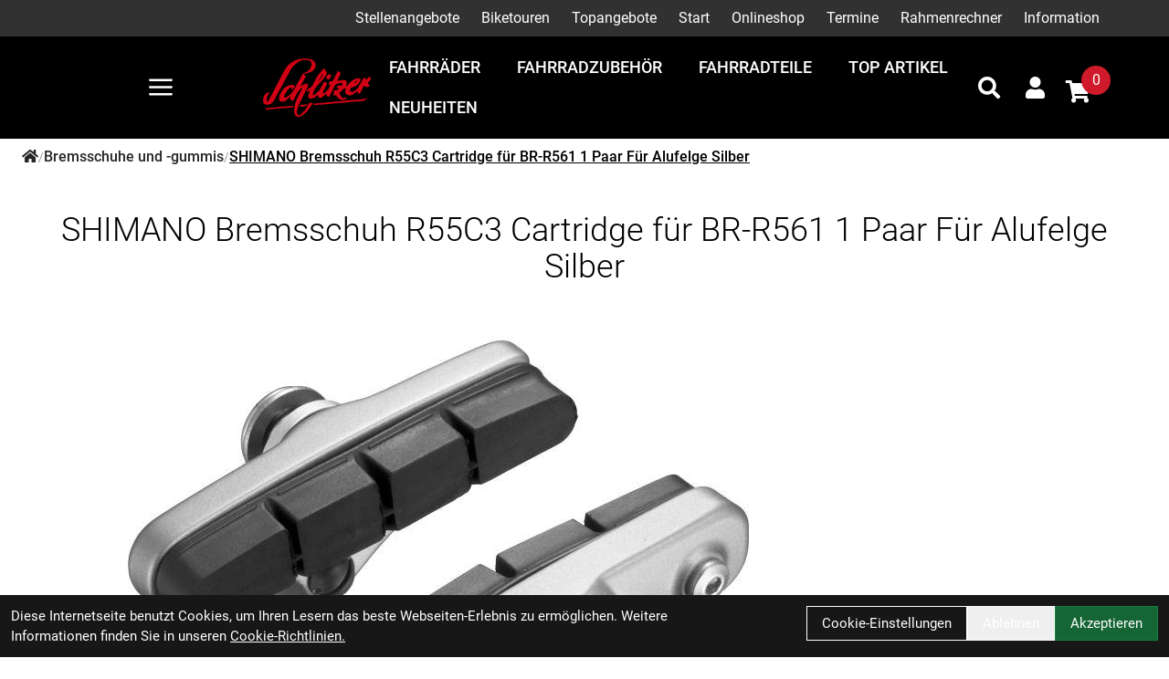

--- FILE ---
content_type: text/html; charset=UTF-8
request_url: https://www.schlitzer.com/SHIMANO_Bremsschuh_R55C3_Cartridge_f%C3%BCr_BR-R561,_F%C3%BCr_Alufelge,_Silber,_1_Paar.html
body_size: 18358
content:
<!DOCTYPE html>
<html lang="de" class="scroll-smooth">
<head>
	<meta name="viewport" content="width=device-width, initial-scale=1.0, maximum-scale=5.0, user-scalable=yes" />

	<link rel="icon" href="https://www.schlitzer.com/app-icon?w=32&type=ico" type="image/vnd.microsoft.icon">
<link rel="shortcut icon" href="https://www.schlitzer.com/app-icon?w=32&type=ico" type="image/x-icon" />
<link rel="icon" href="https://www.schlitzer.com/app-icon?w=192&type=png" sizes="192x192" />
<link rel="apple-touch-icon-precomposed" href="https://www.schlitzer.com/app-icon?w=180&type=png" />
<meta name="msapplication-TileImage" content="https://www.schlitzer.com/app-icon?w=270&type=png" />	
	<script>
 var host = 'https://www.schlitzer.com/';
	</script>
	<meta charset="utf-8">
	<title>
  SHIMANO Bremsschuh R55C3 Cartridge f&uuml;r BR-R561 1 Paar F&uuml;r Alufelge Silber
  Schlitzer - Bikes - Service - Zubeh&ouml;r
 </title>
 <link rel="canonical" href=" https://www.schlitzer.com/shimano-bremsschuh-r55c3-cartridge-fur-br-r561-1-paar-fur-alufelge-silber"/>
 <meta name="author" content="Schlitzer - Bikes - Service - Zubeh&ouml;r" />
 <meta name="publisher" content="Schlitzer - Bikes - Service - Zubeh&ouml;r" />
 <meta name="copyright" content="Schlitzer - Bikes - Service - Zubeh&ouml;r" />
 <meta name="keywords" content="SHIMANO, Bremsschuh, R55C3, Cartridge, f&uuml;r, BR-R561, 1, Paar, F&uuml;r, Alufelge, Silber" />
 <meta name="description" content="SHIMANO Bremsschuh R55C3 Cartridge f&uuml;r BR-R561 1 Paar F&uuml;r Alufelge Silber Kompatibel mit: BR-R561, BR-R560Modell: R55C3Gebinde/Inhalt: 1 PaarAusf&uuml;hrung: F&uuml;r" />
 <meta name="page-topic" content="SHIMANO Bremsschuh R55C3 Cartridge f&uuml;r BR-R561 1 Paar F&uuml;r Alufelge Silber Kompatibel mit: BR-R561, BR-R560Modell: R55C3Gebinde/Inhalt: 1 PaarAusf&uuml;hrung: F&uuml;r" />
 <meta name="abstract" content="SHIMANO Bremsschuh R55C3 Cartridge f&uuml;r BR-R561 1 Paar F&uuml;r Alufelge Silber Kompatibel mit: BR-R561, BR-R560Modell: R55C3Gebinde/Inhalt: 1 PaarAusf&uuml;hrung: F&uuml;r" />
 <meta name="classification" content="SHIMANO Bremsschuh R55C3 Cartridge f&uuml;r BR-R561 1 Paar F&uuml;r Alufelge Silber Kompatibel mit: BR-R561, BR-R560Modell: R55C3Gebinde/Inhalt: 1 PaarAusf&uuml;hrung: F&uuml;r" />

 <meta name="audience" content="ALL" />
 <meta name="page-type" content="Onlineshop" />
 <meta name="robots" content="FOLLOW" />	
 <meta http-equiv="expires" content="86400" /> <!-- 1 Tag -->
 <meta http-equiv="pragma" content="no-cache" />
 <meta http-equiv="cache-control" content="no-cache" />
 <meta http-equiv="Last-Modified" content="Mon, 26 Jan 2026 20:50:13 CET" /> <!-- heute -->


	<link href="https://www.schlitzer.com/assets/layout/trek_7/css/fontawesome/all.min.css" rel="stylesheet">
		<link rel="stylesheet" type="text/css" href="https://www.schlitzer.com/assets/layout/trek_7/css/style.css?v=211">

		</head>
<body class="bg-white
 font-brand group/root scroll-smooth">
	<script type="application/ld+json">
            {"@context":"https:\/\/schema.org","@type":"WebSite","name":"Schlitzer - Bikes - Service - Zubeh\u00f6r","url":"https:\/\/www.schlitzer.com\/","potentialAction":{"@type":"SearchAction","target":"https:\/\/www.schlitzer.com\/suche?suchbegriff={search_term_string}","query-input":"required name=search_term_string"}}
        </script>	<div class="mobile-navigation opacity-0 transition-opacity duration-100 w-full fixed h-full top-0 bg-black bg-opacity-50 z-50 overflow-x-hidden overflow-y-auto -left-full">
 <div class="mobile-navigation-wrapper max-w-full w-[450px] h-full bg-black text-white absolute transition-all duration-200 -left-full">
 <div class="mobile-navigation-title flex mb-3 py-4 px-12 border-b border-gray-700">
 <button title="Men&uuml; schlie&szlig;en" class="close-mobile-button  text-white text-2xl">
 <svg xmlns="http://www.w3.org/2000/svg" viewBox="0 0 48 48" xmlns:xlink="http://www.w3.org/1999/xlink" xml:space="preserve" width="32">
 <path fill="currentColor" xmlns="http://www.w3.org/2000/svg" d="m27.182 24 8.906-8.906a2.252 2.252 0 0 0-3.182-3.188L24 20.813l-8.906-8.907a2.254 2.254 0 0 0-3.188 3.188L20.813 24l-8.907 8.906a2.254 2.254 0 1 0 3.188 3.188L24 27.187l8.906 8.907a2.254 2.254 0 0 0 3.188-3.188z"></path>
 </svg>
 </button>
 <img class="brightness-0 invert h-8 mx-auto" alt="Schlitzer - Bikes - Service - Zubeh&ouml;r - Logo" src="https://www.schlitzer.com/uploads/logo/schlitzer-logo-2023.png" />
 </div>
 <div class="relative shrink-0 overflow-y-auto overflow-x-hidden h-[calc(100%_-_50px)] py-4 px-12">
   <ul>
  <li class="p-2 text-md flex ">
 <a  
 title="Stellenangebote" 
 class=" font-thin text-lg peer hover:text-brand
 
 "

 	href="https://www.schlitzer.com/stellenangebote" 
  >
 Stellenangebote
 </a>
 </li>
  <li class="p-2 text-md flex ">
 <a  
 title="Biketouren" 
 class=" font-thin text-lg peer hover:text-brand
 
 "

 	href="https://www.schlitzer.com/biketouren/kategorie/biketouren" 
  >
 Biketouren
 </a>
 </li>
  <li class="p-2 text-md flex ">
 <a  
 title="Topangebote" 
 class=" font-thin text-lg peer hover:text-brand
 
   "

 	href="https://www.schlitzer.com/top-artikel" 
  >
 Topangebote
 </a>
 </li>
  <li class="p-2 text-md flex ">
 <a  
 title="Start" 
 class=" font-thin text-lg peer hover:text-brand
 
 "

 	href="https://www.schlitzer.com/" 
  >
 Start
 </a>
 </li>
  <li class="p-2 text-md flex ">
 <a  
 title="Onlineshop" 
 class=" font-thin text-lg peer hover:text-brand
 
   "

 	href="#" 
  data-toggle-child-menu
  >
 Onlineshop
 </a>
  <button type="button" title="Untermen&uuml; ein/ausschalten" class="ml-auto peer-hover:text-brand hover:text-brand" data-toggle-child-menu>
 <i class="fas fa-chevron-right text-xl"></i>
 </button>
 <div class="bg-black absolute top-0 left-full bottom-0 w-full overflow-y-auto transition-all duration-100  py-4 px-12">
 <span class="text-thin">
 <button aria-label="Men&uuml; ein- / ausblenden" type="button" class="mr-5 hover:text-brand" data-toggle-parent-menu>
 <i class="fas fa-chevron-left text-xl"></i> 
 </button>
 <a  
 title="Onlineshop" 
 class="text-2xl hover:text-brand"

 href="#" 
 >
 Onlineshop
 </a>
 </span>
 <ul class="">
  <li class="p-2 text-md flex ">
 <a  
 title="Fahrr&auml;der" 
 class=" font-thin text-lg peer hover:text-brand
 
 "

 	href="https://www.schlitzer.com/fahrrader" 
  >
 Fahrr&auml;der
 </a>
 </li>
  <li class="p-2 text-md flex ">
 <a  
 title="Fahrradzubeh&ouml;r" 
 class=" font-thin text-lg peer hover:text-brand
 
 "

 	href="https://www.schlitzer.com/fahrradzubehor" 
  >
 Fahrradzubeh&ouml;r
 </a>
 </li>
  <li class="p-2 text-md flex ">
 <a  
 title="Fahrradteile" 
 class=" font-thin text-lg peer hover:text-brand
 
 "

 	href="https://www.schlitzer.com/fahrradteile" 
  >
 Fahrradteile
 </a>
 </li>
  </ul>
 </div>
 </li>
  <li class="p-2 text-md flex ">
 <a  
 title="Termine" 
 class=" font-thin text-lg peer hover:text-brand
 
 "

 	href="https://www.schlitzer.com/termine" 
  >
 Termine
 </a>
 </li>
  <li class="p-2 text-md flex ">
 <a  
 title="Rahmenrechner" 
 class=" font-thin text-lg peer hover:text-brand
 
 "

 	href="https://www.schlitzer.com/rahmenrechner" 
  >
 Rahmenrechner
 </a>
 </li>
  <li class="p-2 text-md flex ">
 <a  
 title="Information" 
 class=" font-thin text-lg peer hover:text-brand
 
   "

 	href="#" 
  data-toggle-child-menu
  >
 Information
 </a>
  <button type="button" title="Untermen&uuml; ein/ausschalten" class="ml-auto peer-hover:text-brand hover:text-brand" data-toggle-child-menu>
 <i class="fas fa-chevron-right text-xl"></i>
 </button>
 <div class="bg-black absolute top-0 left-full bottom-0 w-full overflow-y-auto transition-all duration-100  py-4 px-12">
 <span class="text-thin">
 <button aria-label="Men&uuml; ein- / ausblenden" type="button" class="mr-5 hover:text-brand" data-toggle-parent-menu>
 <i class="fas fa-chevron-left text-xl"></i> 
 </button>
 <a  
 title="Information" 
 class="text-2xl hover:text-brand"

 href="#" 
 >
 Information
 </a>
 </span>
 <ul class="">
  <li class="p-2 text-md flex ">
 <a  
 title="Anfahrt" 
 class=" font-thin text-lg peer hover:text-brand
 
 "

 	href="https://www.schlitzer.com/anfahrt" 
  >
 Anfahrt
 </a>
 </li>
  <li class="p-2 text-md flex ">
 <a  
 title="Zahlungsm&ouml;glichkeiten" 
 class=" font-thin text-lg peer hover:text-brand
 
 "

 	href="https://www.schlitzer.com/zahlungsmoglichkeiten" 
  >
 Zahlungsm&ouml;glichkeiten
 </a>
 </li>
  <li class="p-2 text-md flex ">
 <a  
 title="Leasing" 
 class=" font-thin text-lg peer hover:text-brand
 
 "

 	href="https://www.schlitzer.com/leasing" 
  >
 Leasing
 </a>
 </li>
  <li class="p-2 text-md flex ">
 <a  
 title="Reparaturauftrag abfragen" 
 class=" font-thin text-lg peer hover:text-brand
 
 "

 	href="https://www.schlitzer.com/reparaturauftrag-abfragen" 
  >
 Reparaturauftrag abfragen
 </a>
 </li>
  <li class="p-2 text-md flex ">
 <a  
 title="Artikelverf&uuml;gbarkeit" 
 class=" font-thin text-lg peer hover:text-brand
 
 "

 	href="https://www.schlitzer.com/artikelverfugbarkeit" 
  >
 Artikelverf&uuml;gbarkeit
 </a>
 </li>
  <li class="p-2 text-md flex ">
 <a  
 title="Impressum" 
 class=" font-thin text-lg peer hover:text-brand
 
 "

 	href="https://www.schlitzer.com/impressum" 
  >
 Impressum
 </a>
 </li>
  </ul>
 </div>
 </li>
 </ul> 	
    </div>
 </div>
	</div>

	<div id="system-dialog-queue"></div>
	<div id="message"></div>

	 <div class="header-message top-0 sticky z-40">
  </div>
		
	<div class="sticky w-full flex flex-col z-30 top-0 border-t-[0px] border-r-[0px] border-b-[0px] border-l-[0px] " id="header">
 <div class="w-full lg:pt-2 lg:pb-2 border-t-[0px] border-r-[0px] border-b-[0px] border-l-[0px] max-md:hidden md:max-lg:hidden bg-gray-700  " id="" style="">
 <div class="empty:hidden  w-full flex flex-row justify-end pt-0 pr-0 md:pr-0 lg:pr-5p pb-0 pl-0 md:pl-0 lg:pl-5p border-t-[0px] border-r-[0px] border-b-[0px] border-l-[0px] text-white " id="" style="">
 <div style="" class=" w-full flex flex-row justify-end full-bleed"><ul class="inline-flex group flex-wrap">
	 <li class="group-hover:text-gray-500 p-1 sm:p-0 group/menu-item relative">
 <a  
 title="Stellenangebote" 
 class="transition-colors py-2 px-3 hover:text-brand-secondary 
 
 "

 	href="https://www.schlitzer.com/stellenangebote"
 >
 Stellenangebote
 </a>

 </li>
  <li class="group-hover:text-gray-500 p-1 sm:p-0 group/menu-item relative">
 <a  
 title="Biketouren" 
 class="transition-colors py-2 px-3 hover:text-brand-secondary 
 
 "

 	href="https://www.schlitzer.com/biketouren/kategorie/biketouren"
 >
 Biketouren
 </a>

 </li>
  <li class="group-hover:text-gray-500 p-1 sm:p-0 group/menu-item relative">
 <a  
 title="Topangebote" 
 class="transition-colors py-2 px-3 hover:text-brand-secondary 
 
   "

 	href="https://www.schlitzer.com/top-artikel"
 >
 Topangebote
 </a>

 </li>
  <li class="group-hover:text-gray-500 p-1 sm:p-0 group/menu-item relative">
 <a  
 title="Start" 
 class="transition-colors py-2 px-3 hover:text-brand-secondary 
 
 "

 	href="https://www.schlitzer.com/"
 >
 Start
 </a>

 </li>
  <li class="group-hover:text-gray-500 p-1 sm:p-0 group/menu-item relative">
 <a  
 title="Onlineshop" 
 class="transition-colors py-2 px-3 hover:text-brand-secondary 
 
   "

 	href="#"
 >
 Onlineshop
 </a>

  	<ul class="shadow-flat left-0 group-last/menu-item:right-0 group-last/menu-item:left-auto top-full rounded-md rounded-t-none py-2 bg-white absolute hidden group-hover/menu-item:block w-64 z-10 text-black">
 		 <li>
	<a  title="Fahrr&auml;der" 
 class="dropdown-menu-item block text-base " 
 	href="https://www.schlitzer.com/fahrrader">
 Fahrr&auml;der
 </a>
</li>
 		 <li>
	<a  title="Fahrradzubeh&ouml;r" 
 class="dropdown-menu-item block text-base " 
 	href="https://www.schlitzer.com/fahrradzubehor">
 Fahrradzubeh&ouml;r
 </a>
</li>
 		 <li>
	<a  title="Fahrradteile" 
 class="dropdown-menu-item block text-base " 
 	href="https://www.schlitzer.com/fahrradteile">
 Fahrradteile
 </a>
</li>
 		 	</ul>
 </li>
  <li class="group-hover:text-gray-500 p-1 sm:p-0 group/menu-item relative">
 <a  
 title="Termine" 
 class="transition-colors py-2 px-3 hover:text-brand-secondary 
 
 "

 	href="https://www.schlitzer.com/termine"
 >
 Termine
 </a>

 </li>
  <li class="group-hover:text-gray-500 p-1 sm:p-0 group/menu-item relative">
 <a  
 title="Rahmenrechner" 
 class="transition-colors py-2 px-3 hover:text-brand-secondary 
 
 "

 	href="https://www.schlitzer.com/rahmenrechner"
 >
 Rahmenrechner
 </a>

 </li>
  <li class="group-hover:text-gray-500 p-1 sm:p-0 group/menu-item relative">
 <a  
 title="Information" 
 class="transition-colors py-2 px-3 hover:text-brand-secondary 
 
   "

 	href="#"
 >
 Information
 </a>

  	<ul class="shadow-flat left-0 group-last/menu-item:right-0 group-last/menu-item:left-auto top-full rounded-md rounded-t-none py-2 bg-white absolute hidden group-hover/menu-item:block w-64 z-10 text-black">
 		 <li>
	<a  title="Anfahrt" 
 class="dropdown-menu-item block text-base " 
 	href="https://www.schlitzer.com/anfahrt">
 Anfahrt
 </a>
</li>
 		 <li>
	<a  title="Zahlungsm&ouml;glichkeiten" 
 class="dropdown-menu-item block text-base " 
 	href="https://www.schlitzer.com/zahlungsmoglichkeiten">
 Zahlungsm&ouml;glichkeiten
 </a>
</li>
 		 <li>
	<a  title="Leasing" 
 class="dropdown-menu-item block text-base " 
 	href="https://www.schlitzer.com/leasing">
 Leasing
 </a>
</li>
 		 <li>
	<a  title="Reparaturauftrag abfragen" 
 class="dropdown-menu-item block text-base " 
 	href="https://www.schlitzer.com/reparaturauftrag-abfragen">
 Reparaturauftrag abfragen
 </a>
</li>
 		 <li>
	<a  title="Artikelverf&uuml;gbarkeit" 
 class="dropdown-menu-item block text-base " 
 	href="https://www.schlitzer.com/artikelverfugbarkeit">
 Artikelverf&uuml;gbarkeit
 </a>
</li>
 		 <li>
	<a  title="Impressum" 
 class="dropdown-menu-item block text-base " 
 	href="https://www.schlitzer.com/impressum">
 Impressum
 </a>
</li>
 		 	</ul>
 </li>
 </ul></div>
</div>
</div><div class="w-full border-t-[0px] border-r-[0px] border-b-[0px] border-l-[0px] bg-black  " id="" style="">
 <div class="empty:hidden  w-full flex flex-row items-center justify-between pt-3 pr-3 md:pr-3 lg:pr-5p pb-3 pl-3 md:pl-3 lg:pl-5p border-t-[0px] border-r-[0px] border-b-[0px] border-l-[0px] text-white gap-3 " id="" style="">
 <div style="" class=" w-full flex flex-row items-center justify-between full-bleed"><div class="empty:hidden   flex flex-row items-center justify-start pt-0 pr-0 pb-0 pl-0 border-t-[0px] border-r-[0px] border-b-[0px] border-l-[0px] text-white gap-3 " id="" style="">
 <div style="" class="  flex flex-row items-center justify-start "><a href="#"   class=" items-center inline-flex font-normal mt-2 md:mt-1 lg:mt-2 mr-2 mb-2 ml-2 border-t-[0px] border-r-[0px] border-b-[0px] border-l-[0px] text-[16px] md:text-[16px] lg:text-[23px] toggle-menu " id=""  style=" " aria-label="Link">

 <svg height="31"  xmlns="http://www.w3.org/2000/svg" viewBox="0 0 48 48" xmlns:xlink="http://www.w3.org/1999/xlink" xml:space="preserve" width="100%" height="100%"><path xmlns="http://www.w3.org/2000/svg" fill="none" stroke="currentColor" stroke-linecap="round" stroke-linejoin="round" stroke-width="4" d="M6 24h36M6 12h36M6 36h36"></path></svg> 

</a>



<a href="https://www.schlitzer.com/" class="inline-block max-w-full" style="width:170px;">
 <img class="w-full h-full object-contain object-left-top" src="https://www.schlitzer.com/uploads/logo/schlitzer-logo-2023.png" alt="Logo - Schlitzer - Bikes - Service - Zubeh&ouml;r" />
</a></div>
</div><div class="empty:hidden  w-full flex flex-row items-center justify-end pt-0 pr-0 pb-0 pl-0 border-t-[0px] border-r-[0px] border-b-[0px] border-l-[0px] text-white gap-3 " id="" style="">
 <div style="" class=" w-full flex flex-row items-center justify-end full-bleed"><ul class="max-md:hidden md:max-lg:hidden  md:inline-flex flex-wrap items-center "
 id=""
 style=""
>
  <li class="p-2 group relative">
 <a  title="Fahrr&auml;der" 
 class="dropdown-menu-item uppercase text-lg font-medium
  
  " 
 	href="https://www.schlitzer.com/fahrrader">
 Fahrr&auml;der
 </a>

 </li>
  <li class="p-2 group relative">
 <a  title="Fahrradzubeh&ouml;r" 
 class="dropdown-menu-item uppercase text-lg font-medium
  
  " 
 	href="https://www.schlitzer.com/fahrradzubehor">
 Fahrradzubeh&ouml;r
 </a>

 </li>
  <li class="p-2 group relative">
 <a  title="Fahrradteile" 
 class="dropdown-menu-item uppercase text-lg font-medium
  
  " 
 	href="https://www.schlitzer.com/fahrradteile">
 Fahrradteile
 </a>

 </li>
  <li class="p-2 group relative">
 <a  title="Top Artikel" 
 class="dropdown-menu-item uppercase text-lg font-medium
    
  " 
 	href="https://www.schlitzer.com/top-artikel">
 Top Artikel
 </a>

 </li>
  <li class="p-2 group relative">
 <a  title="Neuheiten" 
 class="dropdown-menu-item uppercase text-lg font-medium
    
  " 
 	href="https://www.schlitzer.com/neuheiten">
 Neuheiten
 </a>

 </li>
 </ul><div class="empty:hidden   flex flex-row items-center justify-end pt-0 pr-0 pb-0 pl-0 border-t-[0px] border-r-[0px] border-b-[0px] border-l-[0px]  " id="" style="">
 <div style="" class="  flex flex-row items-center justify-end "><a href="https://www.schlitzer.com/suche" aria-label="Suche" aria-label="Suche" class=" w-12 h-12 flex justify-center items-center">
 <i class="text-2xl fas fa-search"></i>
</a><a href="https://www.schlitzer.com/konto" title="Zum Kundenkonto" class="relative group text-inherit p-4">
 <i class="text-2xl fas fa-user"></i>
</a><a href="https://www.schlitzer.com/warenkorb" title="Zum Warenkorb" class="relative group pr-4 pt-2 text-inherit" data-artikel-cart-icon>
  <i class="fas fa-shopping-cart text-2xl flex justify-center items-center w-10 h-10 "></i>
 <span class="min-w-[32px] min-h-[32px] rounded-full bg-brand group-hover:bg-brand-darker text-white absolute top-0 right-0 p-1 flex items-center justify-center" data-artikel-cart-number>
 0
 </span>
 
</a>
</div>
</div></div>
</div></div>
</div>
</div>
 <div class="" id="fix-header-offset"></div>
</div>


	

	

		<div class="min-h-screen" id="content">
 	<div class="px-2 pb-4">
 <ul class=" py-2 px-4 flex flex-row gap-3 text-black overflow-x-auto font-medium">
  <li class="flex flex-row gap-3 items-center shrink-0">
 <a href="https://www.schlitzer.com/" class="text-gray-800 hover:underline" aria-label="Startseite">
 <i class="fa fa-home"></i>
 </a>
 <span class="text-gray-500 text-sm font-thin">/</span>
 </li>
  <li class="flex flex-row gap-3 items-center shrink-0">
 <a href="https://www.schlitzer.com/fahrradteile/bremsen-und-zubehor/bremsschuhe-und-gummis" class="text-gray-800 hover:underline" aria-label="Startseite">
 Bremsschuhe und -gummis
 </a>
 <span class="text-gray-500 text-sm font-thin">/</span>
 </li>
  <li class="flex flex-row gap-2 items-center shrink-0">
 <span class="underline">
 SHIMANO Bremsschuh R55C3 Cartridge f&uuml;r BR-R561 1 Paar F&uuml;r Alufelge Silber
 </span>
 </li>
 </ul>
 </div>
<div class="empty:hidden  pt-6 pr-5p pb-24 pl-5p border-t-[0px] border-r-[0px] border-b-[0px] border-l-[0px]  " id="" style="">
 <div style="max-width:min(1400px, 100%);margin-left:auto;margin-right:auto;" class=" max-w-135ch"><div class="root-content page-content"><div class="flex flex-col gap-2 rounded-xl bg-white " id="basic-product-info">
 <h1 class="mb-1 font-light text-center">SHIMANO Bremsschuh R55C3 Cartridge f&uuml;r BR-R561 1 Paar F&uuml;r Alufelge Silber</h1>
 
 <div class="grid justify-items-center p-3">
   <a aria-label="SHIMANO Bremsschuh R55C3 Cartridge f&uuml;r BR-R561 1 Paar F&uuml;r Alufelge Silber Produktbild" class="my-2 lightbox w-full max-w-[1000px]" href="https://www.schlitzer.com/artikel/image/829184-Y8K698020/1" data-group="artikel-images">
 <!--<img src="https://www.schlitzer.com/artikel/image/829184-Y8K698020/1" /> -->
 <img alt="SHIMANO Bremsschuh R55C3 Cartridge f&uuml;r BR-R561 1 Paar F&uuml;r Alufelge Silber Produktbild" src="https://www.schlitzer.com/artikel/image/829184-Y8K698020/1" />
 </a>
 
 <div class="grid grid-cols-2 md:grid-cols-4 xl:grid-cols-6 gap-4 w-full">
 
     </div>
 <div class="my-2 flex flex-col gap-2 items-center content-center ">
 <div class="flex flex-row gap-1">
    

 
 </div>
 
 
 
 
 
 </div>
  </div>
 <div class="p-3 grid grid-cols-1 md:grid-cols-3 my-5 border-t border-b border-black font-thin text-lg">
 <div>
 
 <p class="">Artikel-Nr.: Y8K698020</p>
  <p class="">
 Marke: SHIMANO
 </p>
  <p></p>
  </div>

 <div>
 <p class="my-2" title="lieferbar in 3-10 Tagen">
 <span class="text-[#82c300]">
 <i class="fas fa-circle"></i>
 </span>                    
   &nbsp; lieferbar in 3-10 Tagen
 </p>    
 
 <p class="text-sm">
  pro st 
   inkl. MwSt.
 
    <a class="hover:underline" href="https://www.schlitzer.com/versandkosten">
 zzgl. Versandkosten f&uuml;r Standardartikel
 </a>
   </p>


   <p class="text-2xl font-normal">
   14,95 &euro;
  </p>
 
 
 </div>
 <div>
 <button class="
 relative group/btncart overflow-hidden add-to-cart isolate
 bg-transparent border border-black hover:border-brand 
 transition-colors duration-150
 inline-flex w-[400px] max-w-full
 px-2 
 py-4 text-2xl w-[400px]
 
 mt-2 
 text-black  uppercase justify-center"
 data-artikel="829184-Y8K698020"
 >   
 <span class="z-0 block absolute bg-brand -left-[130%] top-0 bottom-0 w-full group-hover/btncart:left-0 transition-all duration-500
 after:block after:h-full after:absolute after:-right-[66px] after:top-0 after:border-t-[66px] after:border-t-brand after:border-r-[66px] after:border-r-transparent"
 >
 </span>
 <span class="relative z-10 group-hover/btncart:text-white transition-colors delay-200 hover:delay-150">
 In den Warenkorb
 </span>
 </button>

 
 
 </div>
 </div>
</div>



<div class="group mb-8">
 <h1 id="produktdetails" class="my-8 font-medium text-4xl">
 <button class="toggle-artikel-content w-full flex justify-between items-center cursor-pointer" aria-label="Produktdetails ein-/ausblenden">
 <span>Produktdetails</span>
 <svg class="group-[.collapsed]:rotate-180" xmlns="http://www.w3.org/2000/svg" viewBox="0 0 36 24" xmlns:xlink="http://www.w3.org/1999/xlink" xml:space="preserve" height="32px">
 <path d="M29 19.41a1 1 0 0 1-.71-.29L18 8.83 7.71 19.12a1 1 0 0 1-1.41-1.41L18 6l11.71 11.71a1 1 0 0 1-.71 1.7"></path>
 </svg>
 </button>
 </h1>
 <div class="p-4 pb-8 border-b border-black group-[.collapsed]:hidden group-[.collapsed]:border-b-0 group">
 <div class="max-h-[250px] group-[.expanded]:max-h-[unset]  overflow-y-hidden relative">
  <div class="prose w-full">
 <p>Kompatibel mit: BR-R561, BR-R560<br /><br />Modell: R55C3<br />Gebinde/Inhalt: 1 Paar<br />Ausführung: Für Alufelge<br /></p>
 </div>
  </div>
 <div class="min-h-[120px] from-transparent bg-gradient-to-b to-white w-full -mt-[120px] pt-40 flex justify-center items-end relative group-[.expanded]:mt-0 group-[.expanded]:pt-0">
 <button class="text-2xl w-56 flex justify-center items-center py-3 toggle-artikel-description border border-black uppercase hover:border-brand hover:text-brand">
 Mehr lesen
 </button>
 </div>
 </div>
</div>



<div class="group mb-8 collapsed">
 <p id="fragen-zum-artikel-heading" class="my-8 font-medium text-4xl">
 <button class="toggle-artikel-content w-full flex justify-between items-center cursor-pointer" aria-label="Fragen zum Artikel ein-/ausblenden">
 <span>Fragen zum Artikel</span>
 <svg class="group-[.collapsed]:rotate-180" xmlns="http://www.w3.org/2000/svg" viewBox="0 0 36 24" xmlns:xlink="http://www.w3.org/1999/xlink" xml:space="preserve" height="32px">
 <path d="M29 19.41a1 1 0 0 1-.71-.29L18 8.83 7.71 19.12a1 1 0 0 1-1.41-1.41L18 6l11.71 11.71a1 1 0 0 1-.71 1.7"></path>
 </svg>
 </button>
 </p>
 <div class="p-4 pb-8  border-b border-black group-[.collapsed]:hidden group-[.collapsed]:border-b-0 group">
 <form class="any-form" 
	 
	data-id="11"
>

	<div class="form-group " data-description="Ihr Name">
	<label class="form-label  form-required " for="form_QJ8rhIcce4rfnKxQ11_1">
 Ihr Name
	</label>
	<input value="" class="form-input border border-black mt-1 block w-full" type="text" name="form_QJ8rhIcce4rfnKxQ11_1" id="form_QJ8rhIcce4rfnKxQ11_1"  required  />
</div><div class="form-group " data-description="Ihre E-Mail-Adresse">
	<label class="form-label  form-required " for="form_QJ8rhIcce4rfnKxQ11_2">
 Ihre E-Mail-Adresse
	</label>
	<input value="" class="form-input border border-black mt-1 block w-full" type="email" name="form_QJ8rhIcce4rfnKxQ11_2" id="form_QJ8rhIcce4rfnKxQ11_2"  required  />
</div><div class="form-group " data-description="Ihre Frage">
	<label class="form-label  form-required " for="form_QJ8rhIcce4rfnKxQ11_3">
 Ihre Frage
	</label>
	<textarea class="form-textarea mt-1 block w-full" name="form_QJ8rhIcce4rfnKxQ11_3" id="form_QJ8rhIcce4rfnKxQ11_3"  required  ></textarea>
</div>

	  <input type="hidden" name="shop_artikelid" value="829184-Y8K698020" />
  <input type="hidden" name="artikel_type" value="artikel" />
 	
	 <div class="form-group">
 <label class="form-label">
 <span>Ich m&ouml;chte eine Kopie dieser Nachricht erhalten </span> <input type="checkbox" class="form-checkbox" name="request_copy" value="1" />
 </label>
 </div>
	
		<div class="form-group">
 <label class="form-label form-required">
 <span>
   Die <a class="text-brand hover:underline" href="https://www.schlitzer.com/datenschutz" target="_blank">Datenschutzerklärung</a> habe ich zur Kenntnis genommen 
  </span>
 <input type="checkbox" class="form-checkbox" name="privacy" value="1" required />
 </label>
	</div>
			<div class="form-group">
 <label class="form-label">
 <span>Sicherheitscode </span> <br />
 
 </label>
 <div class="inline-flex gap-2 items-center ">
 <img src="https://www.schlitzer.com/form/11/captcha" class="captcha"  alt="Captcha - Schlitzer - Bikes - Service - Zubeh&ouml;r" />
 <button type="button" aria-label="Captcha neuladen" class="inline-flex justify-center items-center refresh-captcha hover:bg-gray-200 hover:bg-opacity-75 rounded-full grow-0 shrink-0 h-8 w-8 p-2">
 <svg xmlns="http://www.w3.org/2000/svg" viewBox="0 0 24 24" height="20px">
 <path xmlns="http://www.w3.org/2000/svg" fill-rule="evenodd" d="M6.193 7H10v2H3V2h2v3.27C6.725 3.183 9.196 2 12 2c5.523 0 10 4.477 10 10h-2a8 8 0 0 0-8-8C9.606 4 7.554 5.079 6.193 7zm11.614 10H14v-2h7v7h-2v-3.27C17.275 20.817 14.804 22 12 22 6.477 22 2 17.523 2 12h2a8 8 0 0 0 8 8c2.394 0 4.446-1.079 5.807-3z"></path>
 </svg>
 </button>
 </div>
 <p>Bitte geben Sie die Buchstaben und Zahlen aus dem Bild hier ein. Achten Sie auf Gro&szlig;- und Kleinschreibung.</p>
 <input aria-label="Sicherheitscode" name="captcha" type="text" class="form-input" />
	</div>
			<button class="font-thin text-xl uppercase py-2 px-5 border border-black hover:text-brand hover:border-brand">
 Abschicken
	</button>
	</form>


 </div>
 </div>
<div class="group mb-8 collapsed">
 <p id="rueckruf-zum-artikel-heading" class="my-8 font-medium text-4xl">
 <button class="toggle-artikel-content w-full flex justify-between items-center cursor-pointer" aria-label="R&uuml;ckruf zum Artikel ein-/ausblenden">
 <span>R&uuml;ckruf zum Artikel</span>
 <svg class="group-[.collapsed]:rotate-180" xmlns="http://www.w3.org/2000/svg" viewBox="0 0 36 24" xmlns:xlink="http://www.w3.org/1999/xlink" xml:space="preserve" height="32px">
 <path d="M29 19.41a1 1 0 0 1-.71-.29L18 8.83 7.71 19.12a1 1 0 0 1-1.41-1.41L18 6l11.71 11.71a1 1 0 0 1-.71 1.7"></path>
 </svg>
 </button>
 </p>
 <div class="p-4 pb-8  border-b border-black group-[.collapsed]:hidden group-[.collapsed]:border-b-0 group">
 <form class="any-form" 
	 
	data-id="4"
>

	<div class="form-group " data-description="Ihr Name">
	<label class="form-label  form-required " for="form_O8wu2zfjNfuCzhzg12_1">
 Ihr Name
	</label>
	<input value="" class="form-input border border-black mt-1 block w-full" type="text" name="form_O8wu2zfjNfuCzhzg12_1" id="form_O8wu2zfjNfuCzhzg12_1"  required  />
</div><div class="form-group " data-description="Ihre Telefonnummer">
	<label class="form-label  form-required " for="form_O8wu2zfjNfuCzhzg12_2">
 Ihre Telefonnummer
	</label>
	<input value="" class="form-input border border-black mt-1 block w-full" type="text" name="form_O8wu2zfjNfuCzhzg12_2" id="form_O8wu2zfjNfuCzhzg12_2"  required  />
</div>

	  <input type="hidden" name="shop_artikelid" value="829184-Y8K698020" />
  <input type="hidden" name="artikel_type" value="artikel" />
 	
	
		<div class="form-group">
 <label class="form-label form-required">
 <span>
   Die <a class="text-brand hover:underline" href="https://www.schlitzer.com/datenschutz" target="_blank">Datenschutzerklärung</a> habe ich zur Kenntnis genommen 
  </span>
 <input type="checkbox" class="form-checkbox" name="privacy" value="1" required />
 </label>
	</div>
			<div class="form-group">
 <label class="form-label">
 <span>Sicherheitscode </span> <br />
 
 </label>
 <div class="inline-flex gap-2 items-center ">
 <img src="https://www.schlitzer.com/form/4/captcha" class="captcha"  alt="Captcha - Schlitzer - Bikes - Service - Zubeh&ouml;r" />
 <button type="button" aria-label="Captcha neuladen" class="inline-flex justify-center items-center refresh-captcha hover:bg-gray-200 hover:bg-opacity-75 rounded-full grow-0 shrink-0 h-8 w-8 p-2">
 <svg xmlns="http://www.w3.org/2000/svg" viewBox="0 0 24 24" height="20px">
 <path xmlns="http://www.w3.org/2000/svg" fill-rule="evenodd" d="M6.193 7H10v2H3V2h2v3.27C6.725 3.183 9.196 2 12 2c5.523 0 10 4.477 10 10h-2a8 8 0 0 0-8-8C9.606 4 7.554 5.079 6.193 7zm11.614 10H14v-2h7v7h-2v-3.27C17.275 20.817 14.804 22 12 22 6.477 22 2 17.523 2 12h2a8 8 0 0 0 8 8c2.394 0 4.446-1.079 5.807-3z"></path>
 </svg>
 </button>
 </div>
 <p>Bitte geben Sie die Buchstaben und Zahlen aus dem Bild hier ein. Achten Sie auf Gro&szlig;- und Kleinschreibung.</p>
 <input aria-label="Sicherheitscode" name="captcha" type="text" class="form-input" />
	</div>
			<button class="font-thin text-xl uppercase py-2 px-5 border border-black hover:text-brand hover:border-brand">
 Abschicken
	</button>
	</form>


 </div>
 </div>


<script type="application/ld+json">
            {"@context":"https:\/\/schema.org","@type":"Product","category":"Bremsschuhe und -gummis","sku":"Y8K698020","gtin":"4524667956112","name":"SHIMANO Bremsschuh R55C3 Cartridge f\u00fcr BR-R561 1 Paar F\u00fcr Alufelge Silber","description":"Kompatibel mit: BR-R561, BR-R560Modell: R55C3Gebinde\/Inhalt: 1 PaarAusf&uuml;hrung: F&uuml;r Alufelge","brand":"SHIMANO","offers":{"@type":"offer","availability":"https:\/\/schema.org\/InStock","price":"14.95","priceCurrency":"EUR","priceValidUntil":"2026-01-27","url":"https:\/\/www.schlitzer.com\/shimano-bremsschuh-r55c3-cartridge-fur-br-r561-1-paar-fur-alufelge-silber"},"image":"https:\/\/www.schlitzer.com\/artikel\/image\/829184-Y8K698020\/1"}
        </script>


<script>
 document.addEventListener('DOMContentLoaded', function(ev){
 let stickyDetails = document.querySelector('#artikel-sticky-details');
 const observer = new IntersectionObserver((entries, observer) => {
 entries.forEach((entry) => {
 if (!entry.isIntersecting){
 stickyDetails.classList.remove('-bottom-[200px]');
 stickyDetails.classList.add('bottom-0');
 }else{
 stickyDetails.classList.remove('bottom-0');
 stickyDetails.classList.add('-bottom-[200px]');
 }
 })
 }, {threshold : 0.1});

 const target = document.querySelector("#basic-product-info");
 observer.observe(target);

 let btns = document.querySelectorAll('.toggle-artikel-content');
 if (btns.length > 0){
 btns.forEach(btn => {
 btn.addEventListener('click', function(ev){
 ev.preventDefault();
 btn.closest('.group').classList.toggle('collapsed')
 })
 });
 }
 let btnsExpand = document.querySelectorAll('.toggle-artikel-description');
 if (btnsExpand.length > 0){
 btnsExpand.forEach(btn => {
 btn.addEventListener('click', function(ev){
 ev.preventDefault();
 let group = btn.closest('.group')
 group.classList.toggle('expanded');
 btn.innerHTML = group.classList.contains('expanded') ? `Weniger lesen` : `Mehr lesen`;
 
 })
 });
 }
 });
</script>

</div></div>
</div>
	</div>
	
	<div class="w-full flex flex-col pt-10p md:pt-10p lg:pt-5p pr-5p pb-10p md:pb-10p lg:pb-5p pl-5p border-t-[0px] border-r-[0px] border-b-[0px] border-l-[0px] bg-gray-700 text-white group-has-[#artikel-sticky-details]/root:pb-32" id="footer">
<div class="lg:pt-0 lg:pr-0 lg:pb-0 lg:pl-0 border-t-[0px] border-r-[0px] border-b-[0px] border-l-[0px]  " id="" style="">
 <div class="grid xgrid-flow-col xauto-cols-fr pr-0 pl-0 border-t-[0px] border-r-[0px] border-b-[0px] border-l-[0px]  grid-cols-1 md:grid-cols-1 lg:grid-cols-4 grid-rows-1 gap-y-5 md:gap-y-5 lg:gap-y-8 gap-x-5 md:gap-x-5 lg:gap-x-8" id="" style="">
    <div class=" border-t-[0px] border-r-[0px] border-b-[0px] border-l-[0px] col-span-1 row-span-1  " id="" style="">
 <div data-filiale-info="%5B%7B%22months%22%3A%5B%221%22%2C%222%22%2C%223%22%2C%224%22%2C%225%22%2C%226%22%2C%227%22%2C%228%22%2C%229%22%2C%2210%22%2C%2211%22%2C%2212%22%5D%2C%22opening_hours%22%3A%7B%22monday%22%3A%5B%7B%22von%22%3A%2210%3A00%22%2C%22bis%22%3A%2219%3A00%22%7D%5D%2C%22tuesday%22%3A%5B%7B%22von%22%3A%2210%3A00%22%2C%22bis%22%3A%2219%3A00%22%7D%5D%2C%22wednesday%22%3A%5B%7B%22von%22%3A%2210%3A00%22%2C%22bis%22%3A%2219%3A00%22%7D%5D%2C%22thursday%22%3A%5B%7B%22von%22%3A%2210%3A00%22%2C%22bis%22%3A%2219%3A00%22%7D%5D%2C%22friday%22%3A%5B%7B%22von%22%3A%2210%3A00%22%2C%22bis%22%3A%2219%3A00%22%7D%5D%2C%22saturday%22%3A%5B%7B%22von%22%3A%2210%3A00%22%2C%22bis%22%3A%2216%3A00%22%7D%5D%7D%7D%5D">
	 <p class="">
 Schlitzer - Bikes - Service - Zubeh&ouml;r
 </p>
		<div class="">
  <p class="mt-0 mb-0">Heinrich-Held-Str. 52</p>
 <p class="mt-0 mb-0">45133 Essen</p>
 <p class="mt-0 mb-0">Deutschland</p>
   
  <div class="mt-3 mb-4">
  <p class="mt-0 mb-0">
 <i class="fas fa-headset mr-2"></i>
 <a href="tel:02015587527778">Verkauf: 0201 / 558752-77 - Werkstatt: -78</a>
 </p>
 
 
  <p class="mt-0 mb-0">
 <i class="far fa-envelope mr-2"></i>
 <a href="mailto:office@schlitzer.com">office@schlitzer.com</a>
 </p>
  </div>
 
 
	</div>
	<script type="application/ld+json">
            {"@context":"https:\/\/schema.org","@type":"BikeStore","name":"Schlitzer - Bikes - Service - Zubeh\u00f6r","url":"https:\/\/www.schlitzer.com\/","telephone":"Verkauf: 0201 \/ 558752-77 - Werkstatt: -78","address":{"@type":"PostalAddress","streetAddress":"Heinrich-Held-Str. 52","addressLocality":"Essen","postalCode":"45133","addressCountry":"DE"},"logo":"https:\/\/www.schlitzer.com\/uploads\/app_icon\/schlitzer-logo-2023.png","geo":{"@type":"GeoCoordinates","latitude":"51.42274674045217","longitude":"51.42274674045217"},"openingHours":["Mo-Fr 10:00-19:00","Sa 10:00-16:00"]}
        </script></div>


 </div>

   <div class=" border-t-[0px] border-r-[0px] border-b-[0px] border-l-[0px] col-span-1 row-span-1  " id="" style="">
 <div data-filiale-info="%5B%7B%22months%22%3A%5B%221%22%2C%222%22%2C%223%22%2C%224%22%2C%225%22%2C%226%22%2C%227%22%2C%228%22%2C%229%22%2C%2210%22%2C%2211%22%2C%2212%22%5D%2C%22opening_hours%22%3A%7B%22monday%22%3A%5B%7B%22von%22%3A%2210%3A00%22%2C%22bis%22%3A%2219%3A00%22%7D%5D%2C%22tuesday%22%3A%5B%7B%22von%22%3A%2210%3A00%22%2C%22bis%22%3A%2219%3A00%22%7D%5D%2C%22wednesday%22%3A%5B%7B%22von%22%3A%2210%3A00%22%2C%22bis%22%3A%2219%3A00%22%7D%5D%2C%22thursday%22%3A%5B%7B%22von%22%3A%2210%3A00%22%2C%22bis%22%3A%2219%3A00%22%7D%5D%2C%22friday%22%3A%5B%7B%22von%22%3A%2210%3A00%22%2C%22bis%22%3A%2219%3A00%22%7D%5D%2C%22saturday%22%3A%5B%7B%22von%22%3A%2210%3A00%22%2C%22bis%22%3A%2216%3A00%22%7D%5D%7D%7D%5D">
		<div class="">
  
 
  <p class="font-bold footer-heading">&Ouml;ffnungszeiten</p>
    <div class="mb-2">
  <div class="flex mb-2 flex-row w-80 sm:w-96 gap-3">
 
 <div class="w-32 flex-grow-0">
 Montag - Freitag
 </div>

  <div class="text-center gap-3">
 10:00 - 19:00 
 </div>
 
  
 </div>
  <div class="flex mb-2 flex-row w-80 sm:w-96 gap-3">
 
 <div class="w-32 flex-grow-0">
 Samstag
 </div>

  <div class="text-center gap-3">
 10:00 - 16:00 
 </div>
 
  
 </div>
  </div>
 
 
 
	</div>
	<script type="application/ld+json">
            {"@context":"https:\/\/schema.org","@type":"BikeStore","name":"Schlitzer - Bikes - Service - Zubeh\u00f6r","url":"https:\/\/www.schlitzer.com\/","telephone":"Verkauf: 0201 \/ 558752-77 - Werkstatt: -78","address":{"@type":"PostalAddress","streetAddress":"Heinrich-Held-Str. 52","addressLocality":"Essen","postalCode":"45133","addressCountry":"DE"},"logo":"https:\/\/www.schlitzer.com\/uploads\/app_icon\/schlitzer-logo-2023.png","geo":{"@type":"GeoCoordinates","latitude":"51.42274674045217","longitude":"51.42274674045217"},"openingHours":["Mo-Fr 10:00-19:00","Sa 10:00-16:00"]}
        </script></div>


 </div>

   <div class=" border-t-[0px] border-r-[0px] border-b-[0px] border-l-[0px] col-span-1 row-span-1  " id="" style="">
 <span class="text-2xl font-bold mb-3 footer-heading">Unser Unternehmen</span>
<ul>
  <li class="pb-1">
 <a  
 title="Kontakt" 
 class="hover:border-b hover:border-current
 
 "

 	href="https://www.schlitzer.com/kontakt"
 >
 Kontakt
 </a>
 
 </li>
  <li class="pb-1">
 <a  
 title="Datenschutz" 
 class="hover:border-b hover:border-current
 
 "

 	href="https://www.schlitzer.com/datenschutz"
 >
 Datenschutz
 </a>
 
 </li>
  <li class="pb-1">
 <a  
 title="AGB" 
 class="hover:border-b hover:border-current
 
 "

 	href="https://www.schlitzer.com/agb"
 >
 AGB
 </a>
 
 </li>
  <li class="pb-1">
 <a  
 title="Batterieentsorgung" 
 class="hover:border-b hover:border-current
 
 "

 	href="https://www.schlitzer.com/batterieentsorgung"
 >
 Batterieentsorgung
 </a>
 
 </li>
  <li class="pb-1">
 <a  
 title="Impressum" 
 class="hover:border-b hover:border-current
 
 "

 	href="https://www.schlitzer.com/impressum"
 >
 Impressum
 </a>
 
 </li>
  <li class="pb-1">
 <a  
 title="Cookie-Richtlinie" 
 class="hover:border-b hover:border-current
 
 "

 	href="https://www.schlitzer.com/cookie-richtlinie"
 >
 Cookie-Richtlinie
 </a>
 
 </li>
  <li class="pb-1">
 <a  
 title="Cookie-Einstellungen" 
 class="hover:border-b hover:border-current
 
 "

 	href="https://www.schlitzer.com/Cookie-Einstellungen"
 >
 Cookie-Einstellungen
 </a>
 
 </li>
 </ul>
 </div>

   <div class=" border-t-[0px] border-r-[0px] border-b-[0px] border-l-[0px] col-span-1 row-span-1  " id="" style="">
 <span class="text-2xl font-bold mb-3 footer-heading">Ihr Einkauf</span>
<ul>
  <li class="pb-1">
 <a  
 title="Versandkosten" 
 class="hover:border-b hover:border-current
 
 "

 	href="https://www.schlitzer.com/versandkosten"
 >
 Versandkosten
 </a>
 
 </li>
  <li class="pb-1">
 <a  
 title="Zahlungsm&ouml;glichkeiten" 
 class="hover:border-b hover:border-current
 
 "

 	href="https://www.schlitzer.com/zahlungsmoglichkeiten"
 >
 Zahlungsm&ouml;glichkeiten
 </a>
 
 </li>
  <li class="pb-1">
 <a  
 title="Widerrufsrecht" 
 class="hover:border-b hover:border-current
 
 "

 	href="https://www.schlitzer.com/widerrufsrecht"
 >
 Widerrufsrecht
 </a>
 
 </li>
  <li class="pb-1">
 <a  
 title="Einloggen" 
 class="hover:border-b hover:border-current
 
 "

 	href="https://www.schlitzer.com/konto/login"
 >
 Einloggen
 </a>
 
 </li>
  <li class="pb-1">
 <a  
 title="Registrieren" 
 class="hover:border-b hover:border-current
 
 "

 	href="https://www.schlitzer.com/konto/register"
 >
 Registrieren
 </a>
 
 </li>
  <li class="pb-1">
 <a  
 title="Password vergessen" 
 class="hover:border-b hover:border-current
 
 "

 	href="https://www.schlitzer.com/konto/forgot-password"
 >
 Password vergessen
 </a>
 
 </li>
  <li class="pb-1">
 <a  
 title="Top Artikel" 
 class="hover:border-b hover:border-current
 
   "

 	href="https://www.schlitzer.com/top-artikel"
 >
 Top Artikel
 </a>
 
 </li>
 </ul>
 </div>

   </div>




</div><div class="border-t-[0px] border-r-[0px] border-b-[0px] border-l-[0px]  " id="" style="">
 <div class="empty:hidden  pt-12 pr-0 md:pr-0 lg:pr-5p pl-0 md:pl-0 lg:pl-5p border-t-[0px] border-r-[0px] border-b-[0px] border-l-[0px]  " id="" style="">
 <div style="" class=" full-bleed"><div class="grid grid-cols-1 lg:grid-cols-12  w-full border-t-[0px] border-r-[0px] border-b-[0px] border-l-[0px]  gap-y-3 gap-x-3" id="" style="">
  <div class=" col-span-1 lg:col-span-6 border-t-[0px] border-r-[0px] border-b-[0px] border-l-[0px] col-span-col-span-12 lg:col-span-6 row-span-1  " id="" style="">
 
 </div>
<div class=" col-span-1 lg:col-span-6 border-t-[0px] border-r-[0px] border-b-[0px] border-l-[0px] col-span-col-span-12 lg:col-span-6 row-span-1  " id="" style="">
 <div class="grid xgrid-flow-col xauto-cols-fr border-t-[0px] border-r-[0px] border-b-[0px] border-l-[0px]  grid-cols-3 md:grid-cols-3 lg:grid-cols-9 grid-rows-1 lg:gap-y-3 lg:gap-x-3" id="" style="">
    <div class=" border-t-[0px] border-r-[0px] border-b-[0px] border-l-[0px] col-span-1 row-span-1  " id="" style="">
 <img  alt=" - Schlitzer - Bikes - Service - Zubeh&ouml;r" src="https://www.schlitzer.com/cache/upload-item/1920/10627/309_Herstellerlogos_6_Image1.jpg" class="w-[80px]  border-t-[0px] border-r-[0px] border-b-[0px] border-l-[0px]  " id=""  style=" " />
  






 </div>

   <div class=" border-t-[0px] border-r-[0px] border-b-[0px] border-l-[0px] col-span-1 row-span-1  " id="" style="">
 <img  alt=" - Schlitzer - Bikes - Service - Zubeh&ouml;r" src="https://www.schlitzer.com/cache/upload-item/1920/10513/309_Herstellerlogos_5_Image1.jpg" class="w-[80px]  border-t-[0px] border-r-[0px] border-b-[0px] border-l-[0px]  " id=""  style=" " />
  






 </div>

   <div class=" border-t-[0px] border-r-[0px] border-b-[0px] border-l-[0px] col-span-1 row-span-1  " id="" style="">
 <img  alt=" - Schlitzer - Bikes - Service - Zubeh&ouml;r" src="https://www.schlitzer.com/cache/upload-item/1920/10510/309_Herstellerlogos_2_Image1.jpg" class="w-[80px]  border-t-[0px] border-r-[0px] border-b-[0px] border-l-[0px]  " id=""  style=" " />
  






 </div>

   <div class=" border-t-[0px] border-r-[0px] border-b-[0px] border-l-[0px] col-span-1 row-span-1  " id="" style="">
 <img  alt=" - Schlitzer - Bikes - Service - Zubeh&ouml;r" src="https://www.schlitzer.com/cache/upload-item/1920/10516/309_Herstellerlogos_8_Image1.png" class="w-[80px]  border-t-[0px] border-r-[0px] border-b-[0px] border-l-[0px]  " id=""  style=" " />
  






 </div>

   <div class=" border-t-[0px] border-r-[0px] border-b-[0px] border-l-[0px] col-span-1 row-span-1  " id="" style="">
 <img  alt=" - Schlitzer - Bikes - Service - Zubeh&ouml;r" src="https://www.schlitzer.com/cache/upload-item/1920/10582/bikeleasing_416_Herstellerlogos_11_Image1.png" class="w-[80px]  border-t-[0px] border-r-[0px] border-b-[0px] border-l-[0px]  " id=""  style=" " />
  






 </div>

   <div class=" border-t-[0px] border-r-[0px] border-b-[0px] border-l-[0px] col-span-1 row-span-1  " id="" style="">
 <img  alt=" - Schlitzer - Bikes - Service - Zubeh&ouml;r" src="https://www.schlitzer.com/cache/upload-item/1920/10507/309_Herstellerlogos_11_Image1.png" class="w-[80px]  border-t-[0px] border-r-[0px] border-b-[0px] border-l-[0px]  " id=""  style=" " />
  






 </div>

   <div class=" border-t-[0px] border-r-[0px] border-b-[0px] border-l-[0px] col-span-1 row-span-1  " id="" style="">
 <img  alt=" - Schlitzer - Bikes - Service - Zubeh&ouml;r" src="https://www.schlitzer.com/cache/upload-item/1920/10508/309_Herstellerlogos_12_Image1.png" class="w-[80px]  border-t-[0px] border-r-[0px] border-b-[0px] border-l-[0px]  " id=""  style=" " />
  






 </div>

   <div class=" border-t-[0px] border-r-[0px] border-b-[0px] border-l-[0px] col-span-1 row-span-1  " id="" style="">
 <img  alt=" - Schlitzer - Bikes - Service - Zubeh&ouml;r" src="https://www.schlitzer.com/cache/upload-item/1920/10509/309_Herstellerlogos_13_Image1.jpg" class="w-[80px]  border-t-[0px] border-r-[0px] border-b-[0px] border-l-[0px]  " id=""  style=" " />
  






 </div>

   <div class=" border-t-[0px] border-r-[0px] border-b-[0px] border-l-[0px] col-span-1 row-span-1  " id="" style="">
 <img  alt=" - Schlitzer - Bikes - Service - Zubeh&ouml;r" src="https://www.schlitzer.com/cache/upload-item/1920/10506/309_Herstellerlogos_10_Image1.png" class="w-[80px]  border-t-[0px] border-r-[0px] border-b-[0px] border-l-[0px]  " id=""  style=" " />
  






 </div>

   </div>




 </div>

 </div></div>
</div>
</div>
</div>


	
	
<template id="system-loader-template">
	<span class="loader-parent" id="${id}">
 <div class="sk-fading-circle">
 <div class="sk-circle1 sk-circle"></div>
 <div class="sk-circle2 sk-circle"></div>
 <div class="sk-circle3 sk-circle"></div>
 <div class="sk-circle4 sk-circle"></div>
 <div class="sk-circle5 sk-circle"></div>
 <div class="sk-circle6 sk-circle"></div>
 <div class="sk-circle7 sk-circle"></div>
 <div class="sk-circle8 sk-circle"></div>
 <div class="sk-circle9 sk-circle"></div>
 <div class="sk-circle10 sk-circle"></div>
 <div class="sk-circle11 sk-circle"></div>
 <div class="sk-circle12 sk-circle"></div>
 </div>
	</span>
</template>
<script>
	var host = 'https://www.schlitzer.com/';
</script>
<div id="dialog-container" class="modal transition-opacity duration-200 ease-in-out opacity-0 pointer-events-none fixed z-50 top-0 left-0 w-full h-full">
 <div class="modal-backdrop  w-full h-full flex justify-center items-center p-4">
 
 </div>
</div>
<script id="modal-dialog-tmp" type="text/x-handlebars">
<div data-id="{{id}}" data-normal-class="md:w-2/4" data-fullscreen-class="inset-4" data-large-class="md:w-5/6" data-current-mode="normal" data-old-mode="normal"
 class="modal-dialog shadow-flat w-[95%] md:w-2/4 max-h-full overflow-auto absolute bg-white rounded-lg transition-all duration-200" style="box-shadow: 0px 0px 0px 99999px rgba(0, 0, 0, 0.3);">
 <div class="modal-header bg-gray-100 p-3 text-center text-xl rounded-t-lg border-b-2 border-gray-200">
 {{title}}
 <div class="absolute w-auto absolute right-0 top-0 modal-controls">
 <button class="fullscreen-dlg p-2 text-gray-700  leading-none text-md opacity-75 hover:opacity-100">
 <i class="fas fa-expand"></i>
 </button>
 <button class="close-dlg p-2 text-gray-700  leading-none text-md opacity-75 hover:opacity-100">
 <i class="fa fa-times"></i>
 </button>
 </div>
 </div>
 <!-- Modal-Body -->
 <div class="overflow-y-auto modal-body p-4">
 {{{content}}}
 </div>

 <!-- Modal-Footer -->
 {{#if buttons}}
 <div class="modal-footer flex gap-3 justify-end p-4 self-end bg-gray-100 border-t-2 border-gray-200 rounded-b-lg">
 {{#each buttons}}
 <button data-index="{{@index}}" class="{{class}}">{{label}}</button>
 {{/each}}
 </div>
 {{/if}}
</div>
</script>

<div class="fixed bottom-0 gap-3 left-0 right-0 p-3 bg-gray-900 text-white z-[9999] grid grid-cols-12 text-[15px]" id="cookie-information-banner">
 <div class="col-span-12 lg:col-span-7" id="cookie_information_text">
 <span>
 Diese Internetseite benutzt Cookies, um Ihren Lesern das beste Webseiten-Erlebnis zu erm&ouml;glichen. Weitere Informationen finden Sie in unseren 
 <a class="underline" href="https://www.schlitzer.com/cookie-richtlinie"
 >
 Cookie-Richtlinien.
 </a>
 </span>
 </div>
 <div class="col-span-12 lg:col-span-5 lg:justify-end items-start flex flex-row gap-x-2" id="cookie_information_link">
 <a href="https://www.schlitzer.com/Cookie-Einstellungen" 
 class="leading-5 px-4 py-2 border border-white text-white hover:text-gray-100 hover:border-gray-100 hover:shadow-sm"
 >
 Cookie-Einstellungen
 </a>
 <button class="leading-5 px-4 py-2 border border-white text-white hover:text-gray-100 hover:border-gray-100 hover:shadow-sm reject_cookie_btn" >
 Ablehnen
 </button>
 <button class="leading-5 px-4 py-2 border border-green-700 bg-green-800 text-white hover:border-green-600 hover:bg-green-600 hover:shadow-sm accept_cookie_btn">
 Akzeptieren
 </button>
 </div>
 </div>



<button id="scroll-back" class="back-to-top transition-colors hidden flex w-10 h-10 justify-center items-center 
	fixed bottom-16  group-has-[#artikel-sticky-details]/root:bottom-32 right-1 sm:right-16 z-30 shadow-flat hover:shadow-flat-lg
	
	focus:ring-2 focus:ring-brand-brand-light focus:outline-none 
	
	border-2 border-brand text-brand bg-white 
	hover:bg-brand hover:text-white

	  "
>
	<i class="fas fa-lg fa-arrow-up"></i>
</button>


<script type="text/javascript" src="https://www.schlitzer.com/language.js"></script>
<script type="text/javascript" src="https://www.schlitzer.com/assets/layout/trek_7/js/app.js"></script>
<script>
	const mobileMenu 		= document.querySelector('.mobile-navigation');
	const mobileMenuWrapper = document.querySelector('.mobile-navigation-wrapper');
	const mobileMenuToggles 	= document.querySelectorAll('.toggle-menu');
	if (mobileMenuToggles){
 mobileMenuToggles.forEach(mobileMenuToggle => {
 mobileMenuToggle.addEventListener('click', function(ev){
 ev.preventDefault();
 mobileMenu.classList.toggle("-left-full")
 mobileMenu.classList.toggle("opacity-100")
 mobileMenuWrapper.classList.toggle("-left-full");
 document.body.style.overflowY = "hidden"
 });		
 });
	}
	
	mobileMenu.addEventListener('click', function(ev){
 let target;
 
 if (ev.target == mobileMenu|| ev.target.closest(".close-mobile-button")){
 ev.preventDefault();
 mobileMenu.classList.toggle("-left-full")
 mobileMenu.classList.toggle("opacity-100")
 mobileMenuWrapper.classList.toggle("-left-full");
 document.body.style.overflowY = ""
 } else if (target = ev.target.closest("[data-toggle-parent-menu]")){
 ev.preventDefault();
 target.parentNode.parentNode.classList.remove('left-0')
 target.parentNode.parentNode.classList.add('left-full')
 } else if (target = ev.target.closest("[data-toggle-child-menu]")){
 ev.preventDefault();
 ev.stopPropagation();
 if (target.tagName.toLowerCase() == 'a'){
 target = target.nextElementSibling	
 }
 target.nextElementSibling.classList.add('left-0')
 target.nextElementSibling.classList.remove('left-full')
 return false;
 }
	})

	document.addEventListener('DOMContentLoaded', function(ev){
 var sWmax = window.screen.width * window.devicePixelRatio;
 var sHmax = window.screen.height * window.devicePixelRatio;
 post({"width" : sWmax, "height" : sHmax}, `${host}api/stat/screen`, null, true, false);
	});
</script>

<script type="text/javascript">
	const toTopButton = document.getElementById('scroll-back');
	document.addEventListener("scroll", function(){
	    if (toTopButton.classList.contains("hidden")  && getScrollPosition().top >= 400){
	        toTopButton.classList.remove("hidden");
	    }
	    else if (!toTopButton.classList.contains("hidden")  && getScrollPosition().top < 400){
	        toTopButton.classList.add("hidden");
	        toTopButton.blur();
	    }
	});

	toTopButton.addEventListener("click", function(ev){
	    ev.preventDefault();
	    scrollToTop();
	})
</script>

<script>
 document.addEventListener('click', function(ev){
 var target;
 if (target = ev.target.closest('.reject_cookie_btn')){
 cookies.set({ccseen : 'yes'})
 cookies.remove('ccmarketing');
 cookies.remove('ccperformance');
 cookies.remove('ccfunctional');
 document.querySelector('#cookie-information-banner').remove();
 }else if (target = ev.target.closest('.accept_cookie_btn')){
 cookies.set({ccseen : 'yes'});
 cookies.set({ccmarketing : 'accepted'});
 cookies.set({ccperformance : 'accepted'});
 cookies.set({ccfunctional : 'accepted'});

 showMsg("success", __("Cookie-Einstellungen gespeichert"), function(){
 window.location.reload();
 }, 1000)
 }
 })
</script>
<div class="alerts fixed w-full z-50 flex flex-col items-center top-3 text-white"></div>

<template id="alerts-alert-template">
<div class="relative alert shadow-lg py-3 px-5 transition duration-200 opacity-0 hover:opacity-100 w-full flex items-center">
	<div class="alert-message flex items-center">
 {icon} {msg}	Error message
	</div>
	<button class="close-message leading-none btn-sm btn-flat absolute right-2 top-1 text-gray-100 font-bold">
 <i class="fas fa-times"></i>
	</button>
</div>
</template>
<script type="text/javascript">
	function showMsg(status, msg, cb, timeout, config){
 if (!config){ config = {};}
 if (!timeout || timeout===true){timeout= 3000};

 // var cls = 'alert-danger';
 var cls = 'bg-red-500';
 var content = '<i class="fas fa-times-circle text-red-200 h-8 text-2xl text-center"></i>';
 switch (status){
 case 'success':
 // cls = 'alert-success';
 cls = 'bg-green-500';
 content = '<i class="fas fa-check-circle text-green-200 h-8 text-2xl text-center"></i>';
 break;
 case 'warning':
 // cls = 'alert-warning';
 cls = 'bg-yellow-500';
 content = '<i class="fas fa-exclamation-circle text-yellow-200 h-8 text-2xl text-center"></i>';
 break;
 case 'info':
 // cls = 'alert-info';
 cls = 'bg-blue-500';
 content = '<i class="fas fa-info-circle text-blue-200 h-8 text-2xl text-center"></i>';
 break;
 }

 content += '<span class="font-bold ml-3 text-white text-xl">'+msg+'</span>';

 var div = document.createElement('div');
 div.innerHTML = document.querySelector('#alerts-alert-template').innerHTML;
 
 var alert = div.querySelector('.alert');
 var t;

 if (config.skipAnimation){
 console.log(alert);
 alert.classList.remove('duration-200');
 alert.classList.remove('transition');
 }

 alert.classList.add(cls);
 alert.querySelector('.alert-message').innerHTML = content;

 if (config.closable === false){
 alert.querySelector('.close-message').remove();
 }else{	
 alert.querySelector('.close-message').addEventListener("click", function(ev){
 ev.preventDefault();
 close(alert);
 })
 }

 if (isNaN(timeout)){
 timeout.append(alert);
 }else{
 if (document.querySelector('.alerts').children.length > 4){
 document.querySelector('.alerts').children[0].remove();
 }
 document.querySelector('.alerts').appendChild(alert);
 
 }
 
 setTimeout(function(){
 alert.classList.remove("opacity-0");
 }, 100);

 if (!isNaN(timeout)){
 t = setTimeout(function(){
 close(alert);
 }, timeout);
 }

 function close(alert){
 if (t){
 clearTimeout(t);
 }

 alert.classList.add("opacity-0");
 setTimeout(function(){
 alert.remove();
 }, 200);

 if (cb){
 cb();
 }
 }
 alert.close = function(){
 close(this);
 }
 return alert;
	}
</script>

<template id="loader-show-template">
 <div class="absolute top-0 right-0 bottom-0 left-0 bg-gray-500 bg-opacity-25 z-10 p-1 grid justify-center items-center loader-div">
 <svg class="animate-spin h-7 max-h-full text-brand" xmlns="http://www.w3.org/2000/svg" fill="none" viewBox="0 0 24 24">
 <circle class="opacity-75" cx="12" cy="12" r="10" stroke="white" stroke-width="4"></circle>
 <path fill="currentColor" d="M4 12a8 8 0 018-8V0C5.373 0 0 5.373 0 12h4zm2 5.291A7.962 7.962 0 014 12H0c0 3.042 1.135 5.824 3 7.938l3-2.647z"></path>
 </svg>
 </div>
</template>
<script>
 function showLoader(parent){
 if (typeof parent === 'string'){
 parent = document.querySelector(parent);
 }
 var div = document.createElement('div');
 div.innerHTML = document.querySelector('#loader-show-template').innerHTML;
 div = div.children[0];
 div.id = 'loader-'+(new Date()).getTime().toString(16)+parseInt((Math.random()*1000)).toString(16);
 parent.append(div);
 var oldStyle = window.getComputedStyle(parent).position;
 if (oldStyle != "absolute" && oldStyle != "relative"){
 parent.style.position = "relative";
 }
 return {
 id              : div.id,
 loader          : div,
 parent          : parent,
 oldCSSPosition  : oldStyle,
 remove          : function(){
 this.parent.style.position = this.oldCSSPosition;
 this.loader.remove();
 }
 }
 }
</script>
 <script type="text/javascript" src="https://www.schlitzer.com/assets/layout/trek_7/js/handlebarjs-4.7.6/handlebars.min-v4.7.7.js"></script>
 <script>
 var dialogWindow        = document.getElementById('dialog-container');
 var dialogContainer     = dialogWindow.querySelector('.modal-backdrop');
 var dialogWindowTpl     = document.getElementById('modal-dialog-tmp').innerHTML;

 var dlg_queue = {
 next : 0,
 dialogs : []
 }

 function setDialogMaxSize(dlg){
 if (!dlg){
 var dlgs = dialogContainer.querySelectorAll('.modal-dialog:not(.lightbox-container)');
 if (dlgs){
 dlgs.forEach(function(el, i){
 setDialogMaxSize(el);
 })
 }
 return;
 }

 var maxBodyHeight = dialogWindow.clientHeight -  dlg.querySelector('.modal-header').clientHeight -
 (dlg.querySelector('.modal-footer') ? dlg.querySelector('.modal-footer').clientHeight : 0) - 36
 dlg.querySelector('.modal-body').style.maxHeight = maxBodyHeight+'px';
 }

 function toggleDialogMode(newMode, dialog){
 dialog.style.width        = "";
 dialog.style.left         = "";
 dialog.style.top          = "";
 dialog.style.bottom       = "";
 dialog.style.borderRadius = "";
 dialog.style.right        = "";
 if (newMode == 'restore'){
 newMode         = dialog.getAttribute('data-old-mode');
 }
 var newClasses      = dialog.getAttribute('data-'+newMode+'-class').split(" ");

 var currentMode     = dialog.getAttribute('data-current-mode');
 var currentClasses  = dialog.getAttribute('data-'+currentMode+'-class').split(" ");

 for(var i=0; i < currentClasses.length; i++){
 dialog.classList.remove(currentClasses[i]);    
 }

 for(var i=0; i < currentClasses.length; i++){
 dialog.classList.add(newClasses[i]);    
 }

 if (newMode == 'fullscreen'){
 dialog.querySelector('.modal-body').style.height = dialog.querySelector('.modal-body').style.maxHeight;
 dialog.querySelector('.fullscreen-dlg i').classList.remove("fa-expand");
 dialog.querySelector('.fullscreen-dlg i').classList.add("fa-compress")
 dialog.querySelector('.fullscreen-dlg').classList.add("restore");
 }else{
 dialog.querySelector('.modal-body').style.height = 'unset';
 dialog.querySelector('.fullscreen-dlg i').classList.add("fa-expand");
 dialog.querySelector('.fullscreen-dlg i').classList.remove("fa-compress")
 dialog.querySelector('.fullscreen-dlg').classList.remove("restore");
 }

 dialog.setAttribute('data-old-mode', currentMode);
 dialog.setAttribute('data-current-mode', newMode);
 }

 function closeDialog(dlg){
 if (!dlg){
 dlg = this;
 }

 var id = parseInt(dlg.getAttribute('data-id'));
 var dlgObj;
 var index = -1;
 for(var i=0; i < dlg_queue.dialogs.length; i++){
 if (dlg_queue.dialogs[i].index == id){
 dlgObj = dlg_queue.dialogs[i];
 index = i;
 break;
 }
 }

 if (dialogContainer.querySelectorAll('.modal-dialog').length > 1){
 dlg.remove();
 }else{
 dialogWindow.classList.add('pointer-events-none');
 dialogWindow.classList.add('opacity-0');
 document.querySelector('body').classList.remove('modal-open');
 setTimeout(function(){
 dlg.remove();
 }, 250);
 }

 if (dlgObj.onClosed){
 dlgObj.onClosed(dlgObj);
 }
 dlg_queue.dialogs.splice(index,1);
 // delete dlg_queue.dialogs[index];
 }

 function showDlg(title, content, btns, onOpen, onClosed){
 dlg_queue.next++;
 var tmpDiv          = document.createElement("div");
 var template        = Handlebars.compile(dialogWindowTpl);
 var newDialog       = template({id : dlg_queue.next, title : title || '', content : content || '', buttons : btns});
 tmpDiv.innerHTML    = newDialog;
 newDialog           = tmpDiv.querySelector('.modal-dialog')
 
 newDialog.index     = dlg_queue.next;
 newDialog.close     = closeDialog;
 newDialog.onClosed  = onClosed;
 
 newDialog.fullScreen = function(){
 this.toggleMode("fullscreen");
 }

 newDialog.large = function(){
 this.toggleMode("large");
 }

 newDialog.small = function(){
 this.toggleMode("small");
 }
 newDialog.restore = function(){
 this.toggleMode("restore");
 }
 newDialog.toggleMode = function(newMode){
 toggleDialogMode(newMode, this);
 }

 newDialog.controls = function(){
 return this.querySelectorAll('.modal-controls button');
 }
 newDialog.hideControls = function(){
 return this.querySelector('.modal-controls').style.display = 'none';
 }
 newDialog.showControls = function(){
 return this.querySelector('.modal-controls').style.display = '';
 }

 newDialog.leftSidebar = function(){
 this.style.width        = "500px";
 this.style.maxWidth     = "100%";
 this.style.right        = "auto";
 this.style.top          = "0";
 this.style.bottom       = "0";
 this.style.borderRadius = "0px";
 this.style.left        = "0";
 }
 newDialog.rightSidebar = function(){
 this.style.width        = "500px";
 this.style.maxWidth     = "100%";
 this.style.left         = "auto";
 this.style.top          = "0";
 this.style.bottom       = "0";
 this.style.borderRadius = "0px";
 this.style.right        = "0";
 }

 dialogContainer.append(newDialog);
 
 dialogWindow.classList.remove('pointer-events-none');
 dialogWindow.classList.remove('opacity-0');
 document.querySelector('body').classList.add('modal-open');

 if (btns && btns.length > 0){
 var dialogButtons = newDialog.querySelectorAll('.modal-footer button');
 if (dialogButtons){
 dialogButtons.forEach(function(el, i){
 el.addEventListener("click", function(ev){
 var btnIndex = this.getAttribute("data-index");
 
 var close = true;
 if (btns[btnIndex].cb){
 close = btns[btnIndex].cb(newDialog.querySelector('.modal-body'), newDialog);
 }

 if (close !== false){
 newDialog.close();
 }
 });
 })
 }
 }else{
 // newDialog.querySelector('.modal-footer').style.display = 'none';
 }

 if (title.trim() == ""){
 newDialog.querySelector('.modal-header').style.display = 'none';
 }

 if (onOpen){
 onOpen(newDialog);
 }
 setDialogMaxSize(newDialog);
 dlg_queue.dialogs.push(newDialog)
 return newDialog;
 }

 window.addEventListener('resize', function(){
 setDialogMaxSize();
 });

 document.addEventListener('click', function(ev){
 var target;
 if (target = ev.target.closest('.fullscreen-dlg')){
 var newMode = (target.classList.contains("restore") ? 'restore' : 'fullscreen');
 toggleDialogMode(newMode, target.closest('.modal-dialog'))
 }else if (target = ev.target.closest('.close-dlg')){
 closeDialog(target.closest('.modal-dialog'));
 }
 });

 document.querySelectorAll('.modal-backdrop').forEach(function(el, i){
 el.addEventListener("click", function(ev){
 if (ev.target.matches('.modal-backdrop')){

 var modals = this.querySelectorAll('.modal-dialog');
 if (modals.length == 1){
 closeDialog(modals[0]);
 }
 }
 });
 });
 </script>
<script type="text/javascript">
	var allDays 	= ['', 'monday', 'tuesday', 'wednesday', 'thursday', 'friday', 'saturday', 'sunday'];
	var nodes 		= document.querySelectorAll('[data-filiale-info]');
	
	//Wir aktualisieren die "offen status"
	if (nodes.length > 0){
 updateFilialen();
 setInterval(function(){
 updateFilialen();
 }, 60000);
	}
	function isOpen(saisons){
 var now = new Date();

 var month 		= (now.getMonth()+1).toString();
 var day 		= now.getDate();
 var dayOfWeek 	= now.getDay() == 0? 7 : now.getDay();

 var hour 		= now.getHours();
 var minute 		= now.getMinutes();
 var hour_minute = hour.toString().padStart(2, '0')+":"+minute.toString().padStart(2, '0')
 

 var dayIndex = allDays[dayOfWeek];
 for(var i=0; i < saisons.length; i++){
 var saison = saisons[i];
 var hasMonth =	saison.months.indexOf(month);
 if (hasMonth == -1){
 // console.log("Diese Saison hat den Monat "+month+" nicht");
 continue;
 }

 // console.log("Diese Saison hat den Monat "+month);
 var hasDay = saison.opening_hours[dayIndex] !== undefined;

 if (!hasDay){
 // console.log("Diese Saison hat den Tag "+dayIndex+" nicht");
 continue;
 }

 // console.log("Diese Saison hat den Tag "+dayIndex);
 for(var j=0; j< saison.opening_hours[dayIndex].length; j++){
 var opening_hour = saison.opening_hours[dayIndex][j];
 if (hour_minute >= opening_hour.von && hour_minute < opening_hour.bis){
 return true;
 }
 }

 }
 
 return false;
	}

	function updateFilialen(){
 nodes.forEach(function(el, i){
 var infoLabel = el.querySelector('.shop-is-open');
 if (!infoLabel){
 //Zeigt nicht an, ob offen ist
 return;
 }

 var info = JSON.parse(decodeURIComponent(el.getAttribute('data-filiale-info')));
 if (isOpen(info)){
 infoLabel.classList.remove('text-red-500');
 infoLabel.classList.add('text-green-500');
 infoLabel.querySelector('i').classList.remove('far');
 infoLabel.querySelector('i').classList.add('fas');
 infoLabel.querySelector('span').innerHTML = __('Geöffnet');
 }else{
 infoLabel.classList.add('text-red-500');
 infoLabel.classList.remove('text-green-500');
 infoLabel.querySelector('i').classList.add('far');
 infoLabel.querySelector('i').classList.remove('fas');
 infoLabel.querySelector('span').innerHTML = __('Geschlossen');
 }

 });
	}
</script>

<script>
 scrollToTopOffset   = 0;

 (function(){
 const header        = document.getElementById('header');
 const rows          = header.querySelectorAll(':scope > :not(.fixed-row, #fix-header-offset)');
 let headerOfsetHeight = 0
 
 calculateSizes();
 
 document.addEventListener("scroll", adjustMenuPosition);
 window.addEventListener("resize", function(){
 calculateSizes();
 adjustMenuPosition();
 });

 
 
 function calculateSizes(){
 headerOfsetHeight = 0;
 rows.forEach((row)=>{
 headerOfsetHeight += row.getBoundingClientRect().height;
 });
 }
 function adjustMenuPosition(){
 var scrollTop = getScrollPosition().top;

 if (scrollTop > 150 && !header.classList.contains('is-scrolling')){
 header.classList.add('is-scrolling');
 header.classList.add('shadow-md');
 header.animate(
 {marginBottom : headerOfsetHeight+'px'}, 
 {duration: 150, easing : 'linear', fill: "forwards"}
 );
 rows.forEach((row)=>{
 row.animate(
 {marginTop : (-row.getBoundingClientRect().height)+'px'}, 
 {duration: 150, easing : 'linear', fill: "forwards"}
 );
 });
 }else if (scrollTop < 50 && header.classList.contains('is-scrolling')){
 rows.forEach((row)=>{
 row.animate(
 {marginTop : '0px'}, 
 {duration: 150, easing : 'linear', fill: "forwards"}
 );
 });
 header.animate(
 {marginBottom : '0px'}, 
 {duration: 150, easing : 'linear', fill: "forwards"}
 );
 header.classList.remove('is-scrolling');
 header.classList.remove('shadow-md');
 }
 return;
 }
 })();

 
</script>
 <script>
 (()=>{
 let timer;
 let list = document.querySelectorAll('[data-artikel-cart-icon]');
 if (list.length > 0){
 list.forEach(element => {
 element.addEventListener('mouseenter', function(ev){
 if (!timer && ev.target.closest('[data-artikel-cart-icon]')){
 timer = setTimeout(() => {
 showCartShortViews();
 clearTimeout(timer);
 timer = null;
 }, 300);
 }
 });
 element.addEventListener('mouseleave', function(ev){
 if (timer && ev.target.closest('[data-artikel-cart-icon]')){
 clearTimeout(timer);
 timer = null;
 }
 });
 });
 
 }
 
 })();
 </script>
<script>
 document.addEventListener('DOMContentLoaded', function(ev){
 const btns = document.querySelectorAll('[data-toggle-form]');
 if (btns){
 btns.forEach((btn) =>{
 btn.addEventListener('click', (ev) =>{
 const form = document.querySelector('#'+btn.getAttribute('data-toggle-form')).innerHTML;
 var dlg = showDlg(`${btn.dataset.title}`, form, {});
 console.log(dlg.querySelector('.any-form'));
 makeAnyFormForm(dlg.querySelector('.any-form'))
 })
 })
 
 }
 });
</script>
<template id="lightbox-template">
<div class="lightbox-dialog fixed top-0 right-0 bottom-0 left-0 bg-gray-900 bg-opacity-75 z-[100] flex items-center justify-center p-5"  tabindex="0">
 <img class=" max-h-full max-w-full object-contain bg-white relative z-10" src="" />
 <iframe class="w-full h-full border-0 bg-white relative z-10 hidden" src=""></iframe>
 <video class="w-full h-full border-0 bg-white relative z-10 hidden" src="">
 <source src="" type="video/mp4">
 </video>
 <div class="lightbox-controls absolute bottom-0 left-0 right-0 z-20 flex justify-center items-center gap-4 py-4 pointer-events-none">
 <button title="zur&uuml;ck" class="pointer-events-auto transition-transform lightbox-controls-prev text-3xl bg-white w-12 h-12 inline-flex items-center justify-center rounded-full shadow-md hover:shadow-lg hover:-translate-y-1">
 <i class="fa fa-chevron-left"></i>
 </button>
 <button title="schlie&szlig;en" class="pointer-events-auto transition-transform lightbox-controls-close text-xl bg-white w-10 h-10 inline-flex items-center justify-center rounded-full shadow-md hover:shadow-lg hover:-translate-y-1">
 <i class="fa fa-times"></i>
 </button>
 <button title="weiter" class="pointer-events-auto transition-transform lightbox-controls-next text-3xl bg-white w-12 h-12 inline-flex items-center justify-center rounded-full shadow-md hover:shadow-lg hover:-translate-y-1">
 <i class="fa fa-chevron-right"></i>
 </button>
 </div>
</div>
</template>
<script>
 document.addEventListener('click', function(ev){
 var target;
 if (target = ev.target.closest('.lightbox')){
 ev.preventDefault();
 showLightbox({
 url : target.href,
 type : target.getAttribute("data-lightbox-type") || 'image'
 }, target.getAttribute('data-group'), target);
 return false;
 }

 if (ev.target.matches('.lightbox-dialog')){
 ev.preventDefault();
 closeLightBox(ev.target)
 return false;
 }
 });

 function showLightbox(config, group, target){
 var url = config.url
 var items = [];
 var activeItem = -1;

 var tmp = document.createElement('div');
 tmp.innerHTML = document.getElementById('lightbox-template').innerHTML;
 tmp = tmp.children[0];
 showDetails(config);

 document.body.append(tmp);
 if (!document.body.classList.contains('overflow-hidden')){
 document.body.classList.add('overflow-hidden');
 tmp.setAttribute('data-remove-overflow', "true");
 }

 if (group === undefined || group == null){
 hideNavigationControls()
 var event = new CustomEvent('lightbox.show', { bubbles : true });
 document.dispatchEvent(event) ;
 }else{
 tmp.setAttribute("data-open-group", group);
 var event = new CustomEvent('lightbox.'+group+'.show', { bubbles : true });
 document.dispatchEvent(event) ;
 var ignore = false;
 if (target && target.getAttribute('data-lightbox-ignore')){
 var ignore = target.getAttribute('data-lightbox-ignore');// =".swiper-slide-duplicate";

 }

 var lightboxLinks = document.querySelectorAll('[data-group="'+group+'"]');
 if (lightboxLinks.length == 1){
 hideNavigationControls()
 }else{
 var tmpUrl = decodeURIComponent(url).toLowerCase();
 lightboxLinks = Array.from(lightboxLinks).filter(function(link){
 if (ignore && (link.matches(ignore) || link.closest(ignore) )){
 return false;
 }
 return true;
 })
 lightboxLinks.forEach(function(link, index){  
 var tmpCurrentUrl = decodeURIComponent(link.href).toLowerCase();
 items.push({
 url : link.href,
 type : link.getAttribute("data-lightbox-type") || 'image'
 });
 if (activeItem == -1 && target && link.isEqualNode( target)){
 activeItem = index;
 }else if (activeItem == -1 && tmpCurrentUrl == tmpUrl){
 activeItem = index;
 }
 });
 }
 }


 function hideNavigationControls(){
 tmp.querySelectorAll('.lightbox-controls-prev,.lightbox-controls-next').forEach(element => {
 element.classList.add('hidden')
 });
 }

 function navigateToImage(index){
 if (index < 0){
 index = items.length-1;
 }
 if (index >= items.length){
 index = 0;
 }

 var onldIndex = activeItem;
 activeItem = index;
 var event = new CustomEvent('lightbox.'+group+'.before-slide-change', {
 bubbles : true,
 detail : {
 currentIndex : onldIndex,
 nextIndex : activeItem,
 oldItem : items[onldIndex],
 nextItem : items[activeItem]
 }
 });
 document.dispatchEvent(event) ;
 showDetails(items[activeItem]);
 
 }

 function showDetails(config){
 if (config.type == 'image'){
 tmp.querySelector('img').src=config.url;    
 tmp.querySelector('img').classList.remove('hidden');
 tmp.querySelector('iframe').src='';    
 tmp.querySelector('iframe').classList.add('hidden');
 tmp.querySelector('video').querySelector('source').src='';    
 tmp.querySelector('video').classList.add('hidden');
 }else if (config.type == 'iframe'){
 tmp.querySelector('iframe').src=config.url;    
 tmp.querySelector('iframe').classList.remove('hidden');
 tmp.querySelector('img').src='';    
 tmp.querySelector('img').classList.add('hidden');
 tmp.querySelector('video').querySelector('source').src='';    
 tmp.querySelector('video').classList.add('hidden');
 }else if (config.type == 'iframe'){
 tmp.querySelector('iframe').src='';    
 tmp.querySelector('iframe').classList.add('hidden');
 tmp.querySelector('img').src='';    
 tmp.querySelector('img').classList.add('hidden');

 tmp.querySelector('video').querySelector('source').src=config.url;    
 tmp.querySelector('video').classList.remove('hidden');
 }
 }

 tmp.addEventListener('click', function(ev){
 if (target=ev.target.closest('.lightbox-controls-prev')){
 ev.preventDefault();
 navigateToImage((activeItem-1))
 return false;
 }

 if (target=ev.target.closest('.lightbox-controls-next')){
 ev.preventDefault();
 navigateToImage((activeItem+1))
 return false;
 }

 if (target=ev.target.closest('.lightbox-controls-close')){
 ev.preventDefault();
 closeLightBox(target.closest('.lightbox-dialog'))
 
 return false;
 }
 });

 tmp.addEventListener('keydown', function(ev){
 if (ev.keyCode == 39){
 ev.preventDefault();
 navigateToImage((activeItem+1));
 }else if (ev.keyCode == 37){
 ev.preventDefault();
 navigateToImage((activeItem-1));
 }else if (ev.keyCode == 27){
 ev.preventDefault();
 closeLightBox(tmp);
 }
 }, true);

 tmp.focus();
 return tmp;
 }
 function closeLightBox(box){
 if (box.getAttribute('data-remove-overflow')){
 document.body.classList.remove('overflow-hidden')
 }

 var group = box.getAttribute("data-open-group");
 if (group){
 var event = new CustomEvent('lightbox.'+group+'.close', { bubbles : true });
 }else{
 var event = new CustomEvent('lightbox.close', { bubbles : true });
 }
 document.dispatchEvent(event) ;

 box.remove();
 }
 //showLightbox('https://items.unsplash.com/photo-1485965120184-e220f721d03e?ixlib=rb-1.2.1&q=80&fm=jpg&crop=entropy&cs=tinysrgb&dl=robert-bye-tG36rvCeqng-unsplash.jpg&w=1920')
</script>
	<script type="text/javascript">
 document.addEventListener('any_form_loaded', function(ev){
 makeAnyFormForm(ev.detail.form);
 });
 document.addEventListener('click', function(ev){
 var target;
 if (target = ev.target.closest('.refresh-captcha')){
 ev.preventDefault();
 ev.stopPropagation();
 target.parentNode.querySelector('.captcha').src="https://www.schlitzer.com/form/11/captcha?"+(new Date).getTime()
 }
 })
 function anyFormToLabels(form){
 var labels = {};
 var formData = new FormData(form);
 for (var key of formData.keys()) {

 var formGroup = form.querySelector('[name="'+key+'"]').closest('[data-description]');
 if (formGroup){
 labels[key] = formGroup.getAttribute('data-description');
 }else{
 labels[key] = '';
 }
 }

 return labels;
 }
 function anyformToObj(form, withLabels){
 var obj = {};
 var labels = {};
 var formData = new FormData(form);
 for (var key of formData.keys()) {

 var formGroup = form.querySelector('[name="'+key+'"]').closest('[data-description]');
 if (formGroup){
 labels[key] = formGroup.getAttribute('data-description');
 }else{
 labels[key] = '';
 }
 obj[key] = formData.get(key);
 }

 if (withLabels){
 return [obj, labels];
 }
 return obj;
 }

 function saveAnyForm(form, withLabels){
 var obj = anyformToObj(form);
 var nodesToSave = form.querySelectorAll('[data-on-save]');
 var hasError = false;

 if (nodesToSave){
 nodesToSave.forEach(function(el, i){
 var fnc = el.getAttribute('data-on-save');
 
 if (hasError){
 return;
 }

 var ret = window[fnc](el);
 
 if (ret === undefined || ret === null){
 return;
 }

 if (ret === false){
 hasError = true;
 }else if (ret instanceof Array){
 obj[ret[0]] = ret[1];
 }else{
 for(var retProp in ret){
 obj[retProp] = ret[retProp];
 }
 }
 });
 }
 
 if (hasError){
 return false;
 }

 if (withLabels){
 return [
 obj,
 anyFormToLabels(form)
 ]
 }
 return obj;
 }

 var forms = document.querySelectorAll('form.any-form');
 if (forms){
 forms.forEach(function(form, index){
 makeAnyFormForm(form);	
 });
 }
 

 function makeAnyFormForm(form, cb){
 form.addEventListener("submit", function(ev){
 ev.preventDefault();

 var id = form.getAttribute('data-id');
 var obj = saveAnyForm(form);
 if (obj !== false){

 var noAutoSubmit = form.getAttribute('data-no-auto-submit') !== null;
 if (noAutoSubmit){
 var anyFormSubmissionEvent = new CustomEvent('anyFormSubmission', {detail: obj});
 form.dispatchEvent(anyFormSubmissionEvent)
 }else{
 var url = host+"api/cms/submit-form/"+id;

 post(obj, url, function(res){
 if (res.status == "success"){
 if (form.closest('.modal-body')){
 form.innerHTML = '';
 showMsg(res.status, res.msg, null, form);
 return;
 }
 scrollToTop(10, null, form.offsetTop - scrollToTopOffset - 20, function(){
 form.innerHTML = '';
 showMsg(res.status, res.msg, null, form);
 });
 
 
 //'<div class="">'+res.msg+'</div>';
 }else{
 showMsg(res.status, res.msg);
 var captcha = form.querySelector('.captcha');
 if (captcha){
 captcha.src="https://www.schlitzer.com/form/11/captcha?"+(new Date).getTime()
 }
 }
 }, true)
 }
 }
 return false;
 });
 setTimeout(() => {
 form.dispatchEvent(new CustomEvent('ems.any-form-created', {bubbles : true}))
 if (cb){
 cb(form);
 }
 }, 250);
 }
 function refreshCaptcha(form){
 form.querySelector('.refresh-captcha').click();
 }
	</script>
<div class="hidden md:flex fixed -bottom-[200px] left-0 right-0 bg-white border-t border-black z-20 transition-all duration-150 shadow-flat" id="artikel-sticky-details">
 <div class="px-2 py-5 gap-5 flex items-center max-w-full w-[1400px] m-auto">
  <img alt="SHIMANO Bremsschuh R55C3 Cartridge f&uuml;r BR-R561 1 Paar F&uuml;r Alufelge Silber Produktbild" class="w-16 h-16 object-contain" src="https://www.schlitzer.com/artikel/image/829184-Y8K698020/1" />
  <p class="font-normal text-base w-56 line-clamp-2">SHIMANO Bremsschuh R55C3 Cartridge f&uuml;r BR-R561 1 Paar F&uuml;r Alufelge Silber</p>
 <div>
 <p class="my-2" title="lieferbar in 3-10 Tagen">
 <span class="text-[#82c300]">
 <i class="fas fa-circle"></i>
 </span>                    
   &nbsp; lieferbar in 3-10 Tagen
 </p>    
 </div>
 <div>
 <div class="flex flex-row gap-1">
    

 
 </div>
 
 
 
 
 
 </div>
 <div class="">
 <p class="text-sm">
  pro st 
   inkl. MwSt.
 
    <a class="hover:underline" href="https://www.schlitzer.com/versandkosten">
 zzgl. Versandkosten f&uuml;r Standardartikel
 </a>
   </p>


   <p class="text-2xl font-normal">
   14,95 &euro;
  </p>
 
 </div>
 <div class="ml-auto">
 <button class="
 relative group/btncart overflow-hidden add-to-cart isolate
 bg-transparent border border-black hover:border-brand 
 transition-colors duration-150
 inline-flex w-[400px] max-w-full
 px-2 
 py-3 text-xl w-[300px]
 
 mt-2 
 text-black  uppercase justify-center"
 data-artikel="829184-Y8K698020"
 >   
 <span class="z-0 block absolute bg-brand -left-[130%] top-0 bottom-0 w-full group-hover/btncart:left-0 transition-all duration-500
 after:block after:h-full after:absolute after:-right-[66px] after:top-0 after:border-t-[66px] after:border-t-brand after:border-r-[66px] after:border-r-transparent"
 >
 </span>
 <span class="relative z-10 group-hover/btncart:text-white transition-colors delay-200 hover:delay-150">
 In den Warenkorb
 </span>
 </button>

 
 
 </div>
 </div>
</div>
 <script id="artikel-cart-short-view" type="text/x-handlebars">
 <div class="artikel-cart-short-view-message mb-4">
 
</div>
<p class="text-2xl border-b pb-2">
 {{artikelCount}} 
 Artikel im Warenkorb:
</p>
<div>
{{#each artikel}}
 <div class="flex flex-row gap-2 p-2 even:bg-gray-100 border-b border-gray-200">
 <div class="w-32 h-32">
 {{#if bilder}}
 <img src="{{bilder.[0]}}" class="w-full h-full object-contain border rounded-md p-1" />
 {{/if}}  
 </div>
 <div class="grow">
 <div>
 <span class="font-semibold text-xl">{{name}}</span><br />
 <span class="text-sm text-gray-600">Menge: {{menge}}</span>
 </div>
 <div class="flex flex-row gap-2 text-md justify-end">
 <!--<span>Preis / {{einheit}}</span>-->
 <span class="text-lg">{{total}} €</span>
 </div>
 <!--<div class="flex mt-3 grow justify-between">
 <div class="">
 <button class="bg-brand hover:bg-brand-lighter hover:shadow-lg active:bg-brand-darker border border-brand
 inline-block
 p-2
 leading text-white text-base text-center 
 focus:outline-none focus:no-underline 
 rounded-l-md -mr-1 relative z-20"
 ><i class="fa fa-minus"></i></button>
 <input class="relative z-10 py-2 px-2 border border-brand focus:border-brand-lighter focus:outline-0 focus-within:outline-0 focus-visible:outline-0" type="number" name="menge" value="{{menge}}" />
 <button class="bg-brand hover:bg-brand-lighter hover:shadow-lg active:bg-brand-darker border border-brand
 inline-block
 p-2
 leading text-white text-base text-center 
 focus:outline-none focus:no-underline 
 rounded-r-md  -ml-1  relative z-20"
 ><i class="fa fa-plus"></i></button>
 </div>
 <div class="">
 <button class="p-2 rounded-lg font-semibold hover:text-red-500">
 <i class="fa fa-trash-alt"></i>
 </button>
 </div>
 </div>-->
 </div>
 </div>
{{/each}}
</div>
<div class="flex flex-row gap-2 p-2 justify-between border-t-2 border-gray-300 font-bold text-xl">
 <div class="">
 Gesamtpreis inkl. MwSt.
 </div>
 <div class="">{{total}}</div>
</div>
<div class="mt-10">
 <form method="POST" action="https://www.schlitzer.com/warenkorb">
 <button class="mb-5 border-2 border-brand bg-brand text-white text-2xl padding p-3 w-full block text-center font-semibold transition-colors hover:bg-brand-lighter ">
 Zur Kasse
 </button>
 </form>
 <a href="https://www.schlitzer.com/warenkorb" class="border-2 border-brand  text-brand text-2xl padding p-3 w-full block text-center font-semibold transition-colors hover:bg-brand hover:text-white">
 Zum Warenkorb
 </a>
 
</div> </script>
 <script>
 function updateArtikelCartIconTotal(data){
 let cartNumber = document.querySelectorAll('[data-artikel-cart-icon] [data-artikel-cart-number]') ;
 let cartTotal = document.querySelectorAll('[data-artikel-cart-icon] [data-artikel-cart-total]') ;
 if (cartNumber){
 cartNumber.forEach((number)=>{
 number.innerHTML = data.artikel.length;
 })
 }
 if (cartTotal){
 cartTotal.forEach((total)=>{
 total.innerHTML = `${data.cart_total} &euro;`;
 });
 }
 }
 document.addEventListener('click', function(ev){
 var target;
 if (target = ev.target.closest('.add-to-cart')){
 ev.preventDefault();
 var shopArtikelid = target.getAttribute('data-artikel');
 target.disabled = true;
 post({artikel : shopArtikelid}, host+'api/warenkorb/add-to-cart', function(res){
 target.disabled = false;
 var buttonIcon = 'fa-times';
 if (!res.status == 'success'){
 return;
 }
 
 updateArtikelCartIconTotal(res.data);
 showCartShortViews(res.data, res.status, res.msg);
 }, true);
 }
 })
 </script>


  <script id="artikel-cart-short-view" type="text/x-handlebars">
 <div class="artikel-cart-short-view-message mb-4">
 
</div>
<p class="text-2xl border-b pb-2">
 {{artikelCount}} 
 Artikel im Warenkorb:
</p>
<div>
{{#each artikel}}
 <div class="flex flex-row gap-2 p-2 even:bg-gray-100 border-b border-gray-200">
 <div class="w-32 h-32">
 {{#if bilder}}
 <img src="{{bilder.[0]}}" class="w-full h-full object-contain border rounded-md p-1" />
 {{/if}}  
 </div>
 <div class="grow">
 <div>
 <span class="font-semibold text-xl">{{name}}</span><br />
 <span class="text-sm text-gray-600">Menge: {{menge}}</span>
 </div>
 <div class="flex flex-row gap-2 text-md justify-end">
 <!--<span>Preis / {{einheit}}</span>-->
 <span class="text-lg">{{total}} €</span>
 </div>
 <!--<div class="flex mt-3 grow justify-between">
 <div class="">
 <button class="bg-brand hover:bg-brand-lighter hover:shadow-lg active:bg-brand-darker border border-brand
 inline-block
 p-2
 leading text-white text-base text-center 
 focus:outline-none focus:no-underline 
 rounded-l-md -mr-1 relative z-20"
 ><i class="fa fa-minus"></i></button>
 <input class="relative z-10 py-2 px-2 border border-brand focus:border-brand-lighter focus:outline-0 focus-within:outline-0 focus-visible:outline-0" type="number" name="menge" value="{{menge}}" />
 <button class="bg-brand hover:bg-brand-lighter hover:shadow-lg active:bg-brand-darker border border-brand
 inline-block
 p-2
 leading text-white text-base text-center 
 focus:outline-none focus:no-underline 
 rounded-r-md  -ml-1  relative z-20"
 ><i class="fa fa-plus"></i></button>
 </div>
 <div class="">
 <button class="p-2 rounded-lg font-semibold hover:text-red-500">
 <i class="fa fa-trash-alt"></i>
 </button>
 </div>
 </div>-->
 </div>
 </div>
{{/each}}
</div>
<div class="flex flex-row gap-2 p-2 justify-between border-t-2 border-gray-300 font-bold text-xl">
 <div class="">
 Gesamtpreis inkl. MwSt.
 </div>
 <div class="">{{total}}</div>
</div>
<div class="mt-10">
 <form method="POST" action="https://www.schlitzer.com/warenkorb">
 <button class="mb-5 border-2 border-brand bg-brand text-white text-2xl padding p-3 w-full block text-center font-semibold transition-colors hover:bg-brand-lighter ">
 Zur Kasse
 </button>
 </form>
 <a href="https://www.schlitzer.com/warenkorb" class="border-2 border-brand  text-brand text-2xl padding p-3 w-full block text-center font-semibold transition-colors hover:bg-brand hover:text-white">
 Zum Warenkorb
 </a>
 
</div> </script>
 <script>
  let cartInfo = null;
 function showCartShortViews(data, status, msg){
 if (data !== undefined){
 cartInfo = data;
 }
 var template        = Handlebars.compile(document.querySelector('#artikel-cart-short-view').innerHTML);
 var content       = template(cartInfo);
 var dlg = showDlg('', content, {}, function(dlg){
 dlg.style.right = '-100vw';
 }, function(dlg){
 dlg.style.right = '-100vw';
 });
 
 if (status, msg){
 showMsg(status, msg, function(){
 dlg.close();
 }, dlg.querySelector('.artikel-cart-short-view-message'));
 }

 dlg.hideControls();
 dlg.rightSidebar();
 }
 </script>
 <script type="application/ld+json">
            {"@context":"https:\/\/schema.org","@type":"Organization","name":"Schlitzer - Bikes - Service - Zubeh\u00f6r","url":"https:\/\/www.schlitzer.com\/","logo":"https:\/\/www.schlitzer.com\/uploads\/app_icon\/schlitzer-logo-2023.png"}
        </script></body>
</html>

--- FILE ---
content_type: text/css
request_url: https://www.schlitzer.com/assets/layout/trek_7/css/style.css?v=211
body_size: 12381
content:
*,:after,:before{--tw-border-spacing-x:0;--tw-border-spacing-y:0;--tw-translate-x:0;--tw-translate-y:0;--tw-rotate:0;--tw-skew-x:0;--tw-skew-y:0;--tw-scale-x:1;--tw-scale-y:1;--tw-pan-x: ;--tw-pan-y: ;--tw-pinch-zoom: ;--tw-scroll-snap-strictness:proximity;--tw-gradient-from-position: ;--tw-gradient-via-position: ;--tw-gradient-to-position: ;--tw-ordinal: ;--tw-slashed-zero: ;--tw-numeric-figure: ;--tw-numeric-spacing: ;--tw-numeric-fraction: ;--tw-ring-inset: ;--tw-ring-offset-width:0px;--tw-ring-offset-color:#fff;--tw-ring-color:rgba(59,130,246,.5);--tw-ring-offset-shadow:0 0 #0000;--tw-ring-shadow:0 0 #0000;--tw-shadow:0 0 #0000;--tw-shadow-colored:0 0 #0000;--tw-blur: ;--tw-brightness: ;--tw-contrast: ;--tw-grayscale: ;--tw-hue-rotate: ;--tw-invert: ;--tw-saturate: ;--tw-sepia: ;--tw-drop-shadow: ;--tw-backdrop-blur: ;--tw-backdrop-brightness: ;--tw-backdrop-contrast: ;--tw-backdrop-grayscale: ;--tw-backdrop-hue-rotate: ;--tw-backdrop-invert: ;--tw-backdrop-opacity: ;--tw-backdrop-saturate: ;--tw-backdrop-sepia: ;--tw-contain-size: ;--tw-contain-layout: ;--tw-contain-paint: ;--tw-contain-style: }::backdrop{--tw-border-spacing-x:0;--tw-border-spacing-y:0;--tw-translate-x:0;--tw-translate-y:0;--tw-rotate:0;--tw-skew-x:0;--tw-skew-y:0;--tw-scale-x:1;--tw-scale-y:1;--tw-pan-x: ;--tw-pan-y: ;--tw-pinch-zoom: ;--tw-scroll-snap-strictness:proximity;--tw-gradient-from-position: ;--tw-gradient-via-position: ;--tw-gradient-to-position: ;--tw-ordinal: ;--tw-slashed-zero: ;--tw-numeric-figure: ;--tw-numeric-spacing: ;--tw-numeric-fraction: ;--tw-ring-inset: ;--tw-ring-offset-width:0px;--tw-ring-offset-color:#fff;--tw-ring-color:rgba(59,130,246,.5);--tw-ring-offset-shadow:0 0 #0000;--tw-ring-shadow:0 0 #0000;--tw-shadow:0 0 #0000;--tw-shadow-colored:0 0 #0000;--tw-blur: ;--tw-brightness: ;--tw-contrast: ;--tw-grayscale: ;--tw-hue-rotate: ;--tw-invert: ;--tw-saturate: ;--tw-sepia: ;--tw-drop-shadow: ;--tw-backdrop-blur: ;--tw-backdrop-brightness: ;--tw-backdrop-contrast: ;--tw-backdrop-grayscale: ;--tw-backdrop-hue-rotate: ;--tw-backdrop-invert: ;--tw-backdrop-opacity: ;--tw-backdrop-saturate: ;--tw-backdrop-sepia: ;--tw-contain-size: ;--tw-contain-layout: ;--tw-contain-paint: ;--tw-contain-style: }/*! tailwindcss v3.4.14 | MIT License | https://tailwindcss.com*/*,:after,:before{border:0 solid #e5e5e5;box-sizing:border-box}:after,:before{--tw-content:""}:host,html{line-height:1.5;-webkit-text-size-adjust:100%;font-family:ui-sans-serif,system-ui,sans-serif,Apple Color Emoji,Segoe UI Emoji,Segoe UI Symbol,Noto Color Emoji;font-feature-settings:normal;font-variation-settings:normal;-moz-tab-size:4;-o-tab-size:4;tab-size:4;-webkit-tap-highlight-color:transparent}body{line-height:inherit;margin:0}hr{border-top-width:1px;color:inherit;height:0}abbr:where([title]){-webkit-text-decoration:underline dotted;text-decoration:underline dotted}h1,h2,h3,h4,h5,h6{font-size:inherit;font-weight:inherit}a{color:inherit;text-decoration:inherit}b,strong{font-weight:bolder}code,kbd,pre,samp{font-family:ui-monospace,SFMono-Regular,Menlo,Monaco,Consolas,Liberation Mono,Courier New,monospace;font-feature-settings:normal;font-size:1em;font-variation-settings:normal}small{font-size:80%}sub,sup{font-size:75%;line-height:0;position:relative;vertical-align:baseline}sub{bottom:-.25em}sup{top:-.5em}table{border-collapse:collapse;border-color:inherit;text-indent:0}button,input,optgroup,select,textarea{color:inherit;font-family:inherit;font-feature-settings:inherit;font-size:100%;font-variation-settings:inherit;font-weight:inherit;letter-spacing:inherit;line-height:inherit;margin:0;padding:0}button,select{text-transform:none}button,input:where([type=button]),input:where([type=reset]),input:where([type=submit]){-webkit-appearance:button;background-color:transparent;background-image:none}:-moz-focusring{outline:auto}:-moz-ui-invalid{box-shadow:none}progress{vertical-align:baseline}::-webkit-inner-spin-button,::-webkit-outer-spin-button{height:auto}[type=search]{-webkit-appearance:textfield;outline-offset:-2px}::-webkit-search-decoration{-webkit-appearance:none}::-webkit-file-upload-button{-webkit-appearance:button;font:inherit}summary{display:list-item}blockquote,dd,dl,figure,h1,h2,h3,h4,h5,h6,hr,p,pre{margin:0}fieldset{margin:0}fieldset,legend{padding:0}menu,ol,ul{list-style:none;margin:0;padding:0}dialog{padding:0}textarea{resize:vertical}input::-moz-placeholder,textarea::-moz-placeholder{color:#a3a3a3;opacity:1}input::placeholder,textarea::placeholder{color:#a3a3a3;opacity:1}[role=button],button{cursor:pointer}:disabled{cursor:default}audio,canvas,embed,iframe,img,object,svg,video{display:block;vertical-align:middle}img,video{height:auto;max-width:100%}[hidden]:where(:not([hidden=until-found])){display:none}.swiper-button-next,.swiper-button-prev{--swiper-theme-color:#000}.swiper-button-next:hover,.swiper-button-prev:hover,.swiper-pagination-bullet-active{--swiper-theme-color:#ce1a2b}@font-face{font-family:Roboto;font-style:normal;font-weight:300;src:url(fonts/Roboto/Roboto-Light.ttf) format("truetype")}@font-face{font-family:Roboto;font-style:normal;font-weight:400;src:url(fonts/Roboto/Roboto-Regular.ttf) format("truetype")}@font-face{font-family:Roboto;font-style:normal;font-weight:500;src:url(fonts/Roboto/Roboto-Medium.ttf) format("truetype")}@font-face{font-family:Roboto;font-style:normal;font-weight:600;src:url(fonts/Roboto/Roboto-Bold.ttf) format("truetype")}@font-face{font-family:Roboto;font-style:normal;font-weight:800;src:url(fonts/Roboto/Roboto-Bold.ttf) format("truetype")}@font-face{font-family:Roboto;font-style:italic;font-weight:300;src:url(fonts/Roboto/Roboto-LightItalic.ttf) format("truetype")}@font-face{font-family:Roboto;font-style:italic;font-weight:400;src:url(fonts/Roboto/Roboto-RegularItalic.ttf) format("truetype")}@font-face{font-family:Roboto;font-style:italic;font-weight:500;src:url(fonts/Roboto/Roboto-MediumItalic.ttf) format("truetype")}@font-face{font-family:Roboto;font-style:italic;font-weight:600;src:url(fonts/Roboto/Roboto-BoldItalic.ttf) format("truetype")}@font-face{font-family:Roboto;font-style:italic;font-weight:800;src:url(fonts/Roboto/Roboto-BoldItalic.ttf) format("truetype")}h1{font-size:2.25rem;font-weight:700;line-height:2.5rem;margin-bottom:1rem;word-break:break-all}h2{font-size:1.875rem;font-weight:700;line-height:2.25rem;margin-bottom:.75rem;margin-top:.5rem}h3{font-size:1.5rem;font-weight:700;line-height:2rem;margin-bottom:.625rem}h4{font-size:1.25rem;margin-bottom:.5rem}h4,h5{font-weight:700;line-height:1.75rem}h5{margin-bottom:.375rem}h5,h6{font-size:1.125rem}h6{font-weight:400;line-height:1.75rem;margin-bottom:.25rem}.modal-open{overflow:hidden}.h1,.heading{font-weight:700}.h1{font-size:2.25rem;line-height:2.5rem;margin-bottom:1rem;word-break:break-all}.h2{font-size:1.875rem;font-weight:700;line-height:2.25rem;margin-bottom:.75rem;margin-top:.5rem}.h3{font-size:1.5rem;font-weight:700;line-height:2rem;margin-bottom:.625rem}.h4{font-size:1.25rem;margin-bottom:.5rem}.h4,.h5{font-weight:700;line-height:1.75rem}.h5{font-size:1.125rem;margin-bottom:.375rem}.dropdown-menu-item{color:inherit;font-size:1.125rem;line-height:1.75rem;padding:.5rem .75rem;text-decoration-line:none}.dropdown-menu-item:hover{--tw-text-opacity:1;color:rgb(206 26 43/var(--tw-text-opacity))}.dropdown-menu-item:focus{--tw-ring-offset-shadow:var(--tw-ring-inset) 0 0 0 var(--tw-ring-offset-width) var(--tw-ring-offset-color);--tw-ring-shadow:var(--tw-ring-inset) 0 0 0 calc(2px + var(--tw-ring-offset-width)) var(--tw-ring-color);box-shadow:var(--tw-ring-offset-shadow),var(--tw-ring-shadow),var(--tw-shadow,0 0 #0000);--tw-ring-inset:inset;--tw-ring-opacity:1;--tw-ring-color:rgb(191 219 254/var(--tw-ring-opacity))}.content>*,.max-w-135ch{margin-left:auto;margin-right:auto;max-width:135ch}.full-bleed{max-width:100%}@keyframes parallax_slide_in{0%{opacity:0;transform:translateX(500px)}25%{opacity:0}to{opacity:1;transform:translateX(0)}}.container{width:100%}@media (min-width:640px){.container{max-width:640px}}@media (min-width:768px){.container{max-width:768px}}@media (min-width:1024px){.container{max-width:1024px}}@media (min-width:1280px){.container{max-width:1280px}}@media (min-width:1536px){.container{max-width:1536px}}.form-input,.form-multiselect,.form-select,.form-textarea{-webkit-appearance:none;-moz-appearance:none;appearance:none;background-color:#fff;border-color:#737373;border-radius:0;border-width:1px;font-size:1rem;line-height:1.5rem;padding:.5rem .75rem;--tw-shadow:0 0 #0000}.form-input:focus,.form-multiselect:focus,.form-select:focus,.form-textarea:focus{outline:2px solid transparent;outline-offset:2px;--tw-ring-inset:var(--tw-empty,/*!*/ /*!*/);--tw-ring-offset-width:0px;--tw-ring-offset-color:#fff;--tw-ring-color:#2563eb;--tw-ring-offset-shadow:var(--tw-ring-inset) 0 0 0 var(--tw-ring-offset-width) var(--tw-ring-offset-color);--tw-ring-shadow:var(--tw-ring-inset) 0 0 0 calc(1px + var(--tw-ring-offset-width)) var(--tw-ring-color);border-color:#2563eb;box-shadow:var(--tw-ring-offset-shadow),var(--tw-ring-shadow),var(--tw-shadow)}.form-input::-moz-placeholder,.form-textarea::-moz-placeholder{color:#737373;opacity:1}.form-input::placeholder,.form-textarea::placeholder{color:#737373;opacity:1}.form-input::-webkit-datetime-edit-fields-wrapper{padding:0}.form-input::-webkit-date-and-time-value{min-height:1.5em;text-align:inherit}.form-input::-webkit-datetime-edit{display:inline-flex}.form-input::-webkit-datetime-edit,.form-input::-webkit-datetime-edit-day-field,.form-input::-webkit-datetime-edit-hour-field,.form-input::-webkit-datetime-edit-meridiem-field,.form-input::-webkit-datetime-edit-millisecond-field,.form-input::-webkit-datetime-edit-minute-field,.form-input::-webkit-datetime-edit-month-field,.form-input::-webkit-datetime-edit-second-field,.form-input::-webkit-datetime-edit-year-field{padding-bottom:0;padding-top:0}.form-select{background-image:url("data:image/svg+xml;charset=utf-8,%3Csvg xmlns='http://www.w3.org/2000/svg' fill='none' viewBox='0 0 20 20'%3E%3Cpath stroke='%23737373' stroke-linecap='round' stroke-linejoin='round' stroke-width='1.5' d='m6 8 4 4 4-4'/%3E%3C/svg%3E");background-position:right .5rem center;background-repeat:no-repeat;background-size:1.5em 1.5em;padding-right:2.5rem;-webkit-print-color-adjust:exact;print-color-adjust:exact}.form-select:where([size]:not([size="1"])){background-image:none;background-position:0 0;background-repeat:unset;background-size:initial;padding-right:.75rem;-webkit-print-color-adjust:unset;print-color-adjust:unset}.form-checkbox,.form-radio{-webkit-appearance:none;-moz-appearance:none;appearance:none;background-color:#fff;background-origin:border-box;border-color:#737373;border-width:1px;color:#2563eb;display:inline-block;flex-shrink:0;height:1rem;padding:0;-webkit-print-color-adjust:exact;print-color-adjust:exact;-webkit-user-select:none;-moz-user-select:none;user-select:none;vertical-align:middle;width:1rem;--tw-shadow:0 0 #0000}.form-checkbox{border-radius:0}.form-radio{border-radius:100%}.form-checkbox:focus,.form-radio:focus{outline:2px solid transparent;outline-offset:2px;--tw-ring-inset:var(--tw-empty,/*!*/ /*!*/);--tw-ring-offset-width:2px;--tw-ring-offset-color:#fff;--tw-ring-color:#2563eb;--tw-ring-offset-shadow:var(--tw-ring-inset) 0 0 0 var(--tw-ring-offset-width) var(--tw-ring-offset-color);--tw-ring-shadow:var(--tw-ring-inset) 0 0 0 calc(2px + var(--tw-ring-offset-width)) var(--tw-ring-color);box-shadow:var(--tw-ring-offset-shadow),var(--tw-ring-shadow),var(--tw-shadow)}.form-checkbox:checked,.form-radio:checked{background-color:currentColor;background-position:50%;background-repeat:no-repeat;background-size:100% 100%;border-color:transparent}.form-checkbox:checked{background-image:url("data:image/svg+xml;charset=utf-8,%3Csvg xmlns='http://www.w3.org/2000/svg' fill='%23fff' viewBox='0 0 16 16'%3E%3Cpath d='M12.207 4.793a1 1 0 0 1 0 1.414l-5 5a1 1 0 0 1-1.414 0l-2-2a1 1 0 0 1 1.414-1.414L6.5 9.086l4.293-4.293a1 1 0 0 1 1.414 0'/%3E%3C/svg%3E")}@media (forced-colors:active) {.form-checkbox:checked{-webkit-appearance:auto;-moz-appearance:auto;appearance:auto}}.form-radio:checked{background-image:url("data:image/svg+xml;charset=utf-8,%3Csvg xmlns='http://www.w3.org/2000/svg' fill='%23fff' viewBox='0 0 16 16'%3E%3Ccircle cx='8' cy='8' r='3'/%3E%3C/svg%3E")}@media (forced-colors:active) {.form-radio:checked{-webkit-appearance:auto;-moz-appearance:auto;appearance:auto}}.form-checkbox:checked:focus,.form-checkbox:checked:hover,.form-radio:checked:focus,.form-radio:checked:hover{background-color:currentColor;border-color:transparent}.form-checkbox:indeterminate{background-color:currentColor;background-image:url("data:image/svg+xml;charset=utf-8,%3Csvg xmlns='http://www.w3.org/2000/svg' fill='none' viewBox='0 0 16 16'%3E%3Cpath stroke='%23fff' stroke-linecap='round' stroke-linejoin='round' stroke-width='2' d='M4 8h8'/%3E%3C/svg%3E");background-position:50%;background-repeat:no-repeat;background-size:100% 100%;border-color:transparent}@media (forced-colors:active) {.form-checkbox:indeterminate{-webkit-appearance:auto;-moz-appearance:auto;appearance:auto}}.form-checkbox:indeterminate:focus,.form-checkbox:indeterminate:hover{background-color:currentColor;border-color:transparent}.prose{color:var(--tw-prose-body);max-width:65ch}.prose :where(p):not(:where([class~=not-prose],[class~=not-prose] *)){margin-bottom:.75em;margin-top:.5em}.prose :where([class~=lead]):not(:where([class~=not-prose],[class~=not-prose] *)){color:var(--tw-prose-lead);font-size:1.25em;line-height:1.6;margin-bottom:1.2em;margin-top:1.2em}.prose :where(a):not(:where([class~=not-prose],[class~=not-prose] *)){color:#ce1a2b;font-weight:500;text-decoration:underline}.prose :where(a):not(:where([class~=not-prose],[class~=not-prose] *)):hover{color:#f41e32}.prose :where(strong):not(:where([class~=not-prose],[class~=not-prose] *)){color:var(--tw-prose-bold);font-weight:600}.prose :where(a strong):not(:where([class~=not-prose],[class~=not-prose] *)){color:inherit}.prose :where(blockquote strong):not(:where([class~=not-prose],[class~=not-prose] *)){color:inherit}.prose :where(thead th strong):not(:where([class~=not-prose],[class~=not-prose] *)){color:inherit}.prose :where(ol):not(:where([class~=not-prose],[class~=not-prose] *)){list-style-type:decimal;margin-bottom:1.25em;margin-top:1.25em;padding-inline-start:1.625em}.prose :where(ol[type=A]):not(:where([class~=not-prose],[class~=not-prose] *)){list-style-type:upper-alpha}.prose :where(ol[type=a]):not(:where([class~=not-prose],[class~=not-prose] *)){list-style-type:lower-alpha}.prose :where(ol[type=A s]):not(:where([class~=not-prose],[class~=not-prose] *)){list-style-type:upper-alpha}.prose :where(ol[type=a s]):not(:where([class~=not-prose],[class~=not-prose] *)){list-style-type:lower-alpha}.prose :where(ol[type=I]):not(:where([class~=not-prose],[class~=not-prose] *)){list-style-type:upper-roman}.prose :where(ol[type=i]):not(:where([class~=not-prose],[class~=not-prose] *)){list-style-type:lower-roman}.prose :where(ol[type=I s]):not(:where([class~=not-prose],[class~=not-prose] *)){list-style-type:upper-roman}.prose :where(ol[type=i s]):not(:where([class~=not-prose],[class~=not-prose] *)){list-style-type:lower-roman}.prose :where(ol[type="1"]):not(:where([class~=not-prose],[class~=not-prose] *)){list-style-type:decimal}.prose :where(ul):not(:where([class~=not-prose],[class~=not-prose] *)){list-style-type:disc;margin-bottom:1.25em;margin-top:1.25em;padding-inline-start:1.625em}.prose :where(ol>li):not(:where([class~=not-prose],[class~=not-prose] *))::marker{color:var(--tw-prose-counters);font-weight:400}.prose :where(ul>li):not(:where([class~=not-prose],[class~=not-prose] *))::marker{color:var(--tw-prose-bullets)}.prose :where(dt):not(:where([class~=not-prose],[class~=not-prose] *)){color:var(--tw-prose-headings);font-weight:600;margin-top:1.25em}.prose :where(hr):not(:where([class~=not-prose],[class~=not-prose] *)){border-color:var(--tw-prose-hr);border-top-width:1px;margin-bottom:3em;margin-top:3em}.prose :where(blockquote):not(:where([class~=not-prose],[class~=not-prose] *)){border-inline-start-color:var(--tw-prose-quote-borders);border-inline-start-width:.25rem;color:var(--tw-prose-quotes);font-style:italic;font-weight:500;margin-bottom:1.6em;margin-top:1.6em;padding-inline-start:1em;quotes:"\201C""\201D""\2018""\2019"}.prose :where(blockquote p:first-of-type):not(:where([class~=not-prose],[class~=not-prose] *)):before{content:open-quote}.prose :where(blockquote p:last-of-type):not(:where([class~=not-prose],[class~=not-prose] *)):after{content:close-quote}.prose :where(h1):not(:where([class~=not-prose],[class~=not-prose] *)){color:var(--tw-prose-headings);font-size:2.25em;font-weight:800;line-height:1.1111111;margin-bottom:.8888889em;margin-top:0}.prose :where(h1 strong):not(:where([class~=not-prose],[class~=not-prose] *)){color:inherit;font-weight:900}.prose :where(h2):not(:where([class~=not-prose],[class~=not-prose] *)){color:var(--tw-prose-headings);font-size:1.5em;font-weight:700;line-height:1.3333333;margin-bottom:1em;margin-top:2em}.prose :where(h2 strong):not(:where([class~=not-prose],[class~=not-prose] *)){color:inherit;font-weight:800}.prose :where(h3):not(:where([class~=not-prose],[class~=not-prose] *)){color:var(--tw-prose-headings);font-size:1.25em;font-weight:600;line-height:1.6;margin-bottom:.6em;margin-top:1.6em}.prose :where(h3 strong):not(:where([class~=not-prose],[class~=not-prose] *)){color:inherit;font-weight:700}.prose :where(h4):not(:where([class~=not-prose],[class~=not-prose] *)){color:var(--tw-prose-headings);font-weight:600;line-height:1.5;margin-bottom:.5em;margin-top:1.5em}.prose :where(h4 strong):not(:where([class~=not-prose],[class~=not-prose] *)){color:inherit;font-weight:700}.prose :where(img):not(:where([class~=not-prose],[class~=not-prose] *)){margin-bottom:.75em;margin-top:.75em}.prose :where(picture):not(:where([class~=not-prose],[class~=not-prose] *)){display:block;margin-bottom:2em;margin-top:2em}.prose :where(video):not(:where([class~=not-prose],[class~=not-prose] *)){margin-bottom:2em;margin-top:2em}.prose :where(kbd):not(:where([class~=not-prose],[class~=not-prose] *)){border-radius:.3125rem;box-shadow:0 0 0 1px rgb(var(--tw-prose-kbd-shadows)/10%),0 3px 0 rgb(var(--tw-prose-kbd-shadows)/10%);color:var(--tw-prose-kbd);font-family:inherit;font-size:.875em;font-weight:500;padding-inline-end:.375em;padding-bottom:.1875em;padding-top:.1875em;padding-inline-start:.375em}.prose :where(code):not(:where([class~=not-prose],[class~=not-prose] *)){color:var(--tw-prose-code);font-size:.875em;font-weight:600}.prose :where(code):not(:where([class~=not-prose],[class~=not-prose] *)):before{content:"`"}.prose :where(code):not(:where([class~=not-prose],[class~=not-prose] *)):after{content:"`"}.prose :where(a code):not(:where([class~=not-prose],[class~=not-prose] *)){color:inherit}.prose :where(h1 code):not(:where([class~=not-prose],[class~=not-prose] *)){color:inherit}.prose :where(h2 code):not(:where([class~=not-prose],[class~=not-prose] *)){color:inherit;font-size:.875em}.prose :where(h3 code):not(:where([class~=not-prose],[class~=not-prose] *)){color:inherit;font-size:.9em}.prose :where(h4 code):not(:where([class~=not-prose],[class~=not-prose] *)){color:inherit}.prose :where(blockquote code):not(:where([class~=not-prose],[class~=not-prose] *)){color:inherit}.prose :where(thead th code):not(:where([class~=not-prose],[class~=not-prose] *)){color:inherit}.prose :where(pre):not(:where([class~=not-prose],[class~=not-prose] *)){background-color:var(--tw-prose-pre-bg);border-radius:.375rem;color:var(--tw-prose-pre-code);font-size:.875em;font-weight:400;line-height:1.7142857;margin-bottom:1.7142857em;margin-top:1.7142857em;overflow-x:auto;padding-inline-end:1.1428571em;padding-bottom:.8571429em;padding-top:.8571429em;padding-inline-start:1.1428571em}.prose :where(pre code):not(:where([class~=not-prose],[class~=not-prose] *)){background-color:transparent;border-radius:0;border-width:0;color:inherit;font-family:inherit;font-size:inherit;font-weight:inherit;line-height:inherit;padding:0}.prose :where(pre code):not(:where([class~=not-prose],[class~=not-prose] *)):before{content:none}.prose :where(pre code):not(:where([class~=not-prose],[class~=not-prose] *)):after{content:none}.prose :where(table):not(:where([class~=not-prose],[class~=not-prose] *)){font-size:.875em;line-height:1.7142857;margin-bottom:2em;margin-top:2em;table-layout:auto;width:100%}.prose :where(thead):not(:where([class~=not-prose],[class~=not-prose] *)){border-bottom-color:var(--tw-prose-th-borders);border-bottom-width:1px}.prose :where(thead th):not(:where([class~=not-prose],[class~=not-prose] *)){color:var(--tw-prose-headings);font-weight:600;padding-inline-end:.5714286em;padding-bottom:.5714286em;padding-inline-start:.5714286em;vertical-align:bottom}.prose :where(tbody tr):not(:where([class~=not-prose],[class~=not-prose] *)){border-bottom-color:var(--tw-prose-td-borders);border-bottom-width:1px}.prose :where(tbody tr:last-child):not(:where([class~=not-prose],[class~=not-prose] *)){border-bottom-width:0}.prose :where(tbody td):not(:where([class~=not-prose],[class~=not-prose] *)){vertical-align:baseline}.prose :where(tfoot):not(:where([class~=not-prose],[class~=not-prose] *)){border-top-color:var(--tw-prose-th-borders);border-top-width:1px}.prose :where(tfoot td):not(:where([class~=not-prose],[class~=not-prose] *)){vertical-align:top}.prose :where(th,td):not(:where([class~=not-prose],[class~=not-prose] *)){text-align:start}.prose :where(figure>*):not(:where([class~=not-prose],[class~=not-prose] *)){margin-bottom:0;margin-top:0}.prose :where(figcaption):not(:where([class~=not-prose],[class~=not-prose] *)){color:var(--tw-prose-captions);font-size:.875em;line-height:1.4285714;margin-top:.8571429em}.prose{--tw-prose-body:#374151;--tw-prose-headings:#111827;--tw-prose-lead:#4b5563;--tw-prose-links:#111827;--tw-prose-bold:#111827;--tw-prose-counters:#6b7280;--tw-prose-bullets:#d1d5db;--tw-prose-hr:#e5e7eb;--tw-prose-quotes:#111827;--tw-prose-quote-borders:#e5e7eb;--tw-prose-captions:#6b7280;--tw-prose-kbd:#111827;--tw-prose-kbd-shadows:17 24 39;--tw-prose-code:#111827;--tw-prose-pre-code:#e5e7eb;--tw-prose-pre-bg:#1f2937;--tw-prose-th-borders:#d1d5db;--tw-prose-td-borders:#e5e7eb;--tw-prose-invert-body:#d1d5db;--tw-prose-invert-headings:#fff;--tw-prose-invert-lead:#9ca3af;--tw-prose-invert-links:#fff;--tw-prose-invert-bold:#fff;--tw-prose-invert-counters:#9ca3af;--tw-prose-invert-bullets:#4b5563;--tw-prose-invert-hr:#374151;--tw-prose-invert-quotes:#f3f4f6;--tw-prose-invert-quote-borders:#374151;--tw-prose-invert-captions:#9ca3af;--tw-prose-invert-kbd:#fff;--tw-prose-invert-kbd-shadows:255 255 255;--tw-prose-invert-code:#fff;--tw-prose-invert-pre-code:#d1d5db;--tw-prose-invert-pre-bg:rgba(0,0,0,.5);--tw-prose-invert-th-borders:#4b5563;--tw-prose-invert-td-borders:#374151;font-size:1rem;line-height:1.33}.prose :where(picture>img):not(:where([class~=not-prose],[class~=not-prose] *)){margin-bottom:0;margin-top:0}.prose :where(li):not(:where([class~=not-prose],[class~=not-prose] *)){margin-bottom:.5em;margin-top:.5em}.prose :where(ol>li):not(:where([class~=not-prose],[class~=not-prose] *)){padding-inline-start:.375em}.prose :where(ul>li):not(:where([class~=not-prose],[class~=not-prose] *)){padding-inline-start:.375em}.prose :where(.prose>ul>li p):not(:where([class~=not-prose],[class~=not-prose] *)){margin-bottom:.75em;margin-top:.75em}.prose :where(.prose>ul>li>p:first-child):not(:where([class~=not-prose],[class~=not-prose] *)){margin-top:1.25em}.prose :where(.prose>ul>li>p:last-child):not(:where([class~=not-prose],[class~=not-prose] *)){margin-bottom:1.25em}.prose :where(.prose>ol>li>p:first-child):not(:where([class~=not-prose],[class~=not-prose] *)){margin-top:1.25em}.prose :where(.prose>ol>li>p:last-child):not(:where([class~=not-prose],[class~=not-prose] *)){margin-bottom:1.25em}.prose :where(ul ul,ul ol,ol ul,ol ol):not(:where([class~=not-prose],[class~=not-prose] *)){margin-bottom:.75em;margin-top:.75em}.prose :where(dl):not(:where([class~=not-prose],[class~=not-prose] *)){margin-bottom:1.25em;margin-top:1.25em}.prose :where(dd):not(:where([class~=not-prose],[class~=not-prose] *)){margin-top:.5em;padding-inline-start:1.625em}.prose :where(hr+*):not(:where([class~=not-prose],[class~=not-prose] *)){margin-top:0}.prose :where(h2+*):not(:where([class~=not-prose],[class~=not-prose] *)){margin-top:0}.prose :where(h3+*):not(:where([class~=not-prose],[class~=not-prose] *)){margin-top:0}.prose :where(h4+*):not(:where([class~=not-prose],[class~=not-prose] *)){margin-top:0}.prose :where(thead th:first-child):not(:where([class~=not-prose],[class~=not-prose] *)){padding-inline-start:0}.prose :where(thead th:last-child):not(:where([class~=not-prose],[class~=not-prose] *)){padding-inline-end:0}.prose :where(tbody td,tfoot td):not(:where([class~=not-prose],[class~=not-prose] *)){padding-inline-end:.5714286em;padding-bottom:.5714286em;padding-top:.5714286em;padding-inline-start:.5714286em}.prose :where(tbody td:first-child,tfoot td:first-child):not(:where([class~=not-prose],[class~=not-prose] *)){padding-inline-start:0}.prose :where(tbody td:last-child,tfoot td:last-child):not(:where([class~=not-prose],[class~=not-prose] *)){padding-inline-end:0}.prose :where(figure):not(:where([class~=not-prose],[class~=not-prose] *)){margin-bottom:2em;margin-top:2em}.prose :where(.prose>:first-child):not(:where([class~=not-prose],[class~=not-prose] *)){margin-top:0}.prose :where(.prose>:last-child):not(:where([class~=not-prose],[class~=not-prose] *)){margin-bottom:0}.prose-lg{font-size:1.125rem;line-height:1.7777778}.prose-lg :where(p):not(:where([class~=not-prose],[class~=not-prose] *)){margin-bottom:1.3333333em;margin-top:1.3333333em}.prose-lg :where([class~=lead]):not(:where([class~=not-prose],[class~=not-prose] *)){font-size:1.2222222em;line-height:1.4545455;margin-bottom:1.0909091em;margin-top:1.0909091em}.prose-lg :where(blockquote):not(:where([class~=not-prose],[class~=not-prose] *)){margin-bottom:1.6666667em;margin-top:1.6666667em;padding-inline-start:1em}.prose-lg :where(h1):not(:where([class~=not-prose],[class~=not-prose] *)){font-size:2.6666667em;line-height:1;margin-bottom:.8333333em;margin-top:0}.prose-lg :where(h2):not(:where([class~=not-prose],[class~=not-prose] *)){font-size:1.6666667em;line-height:1.3333333;margin-bottom:1.0666667em;margin-top:1.8666667em}.prose-lg :where(h3):not(:where([class~=not-prose],[class~=not-prose] *)){font-size:1.3333333em;line-height:1.5;margin-bottom:.6666667em;margin-top:1.6666667em}.prose-lg :where(h4):not(:where([class~=not-prose],[class~=not-prose] *)){line-height:1.5555556;margin-bottom:.4444444em;margin-top:1.7777778em}.prose-lg :where(img):not(:where([class~=not-prose],[class~=not-prose] *)){margin-bottom:1.7777778em;margin-top:1.7777778em}.prose-lg :where(picture):not(:where([class~=not-prose],[class~=not-prose] *)){margin-bottom:1.7777778em;margin-top:1.7777778em}.prose-lg :where(picture>img):not(:where([class~=not-prose],[class~=not-prose] *)){margin-bottom:0;margin-top:0}.prose-lg :where(video):not(:where([class~=not-prose],[class~=not-prose] *)){margin-bottom:1.7777778em;margin-top:1.7777778em}.prose-lg :where(kbd):not(:where([class~=not-prose],[class~=not-prose] *)){border-radius:.3125rem;font-size:.8888889em;padding-inline-end:.4444444em;padding-bottom:.2222222em;padding-top:.2222222em;padding-inline-start:.4444444em}.prose-lg :where(code):not(:where([class~=not-prose],[class~=not-prose] *)){font-size:.8888889em}.prose-lg :where(h2 code):not(:where([class~=not-prose],[class~=not-prose] *)){font-size:.8666667em}.prose-lg :where(h3 code):not(:where([class~=not-prose],[class~=not-prose] *)){font-size:.875em}.prose-lg :where(pre):not(:where([class~=not-prose],[class~=not-prose] *)){border-radius:.375rem;font-size:.8888889em;line-height:1.75;margin-bottom:2em;margin-top:2em;padding-inline-end:1.5em;padding-bottom:1em;padding-top:1em;padding-inline-start:1.5em}.prose-lg :where(ol):not(:where([class~=not-prose],[class~=not-prose] *)){margin-bottom:1.3333333em;margin-top:1.3333333em;padding-inline-start:1.5555556em}.prose-lg :where(ul):not(:where([class~=not-prose],[class~=not-prose] *)){margin-bottom:1.3333333em;margin-top:1.3333333em;padding-inline-start:1.5555556em}.prose-lg :where(li):not(:where([class~=not-prose],[class~=not-prose] *)){margin-bottom:.6666667em;margin-top:.6666667em}.prose-lg :where(ol>li):not(:where([class~=not-prose],[class~=not-prose] *)){padding-inline-start:.4444444em}.prose-lg :where(ul>li):not(:where([class~=not-prose],[class~=not-prose] *)){padding-inline-start:.4444444em}.prose-lg :where(.prose-lg>ul>li p):not(:where([class~=not-prose],[class~=not-prose] *)){margin-bottom:.8888889em;margin-top:.8888889em}.prose-lg :where(.prose-lg>ul>li>p:first-child):not(:where([class~=not-prose],[class~=not-prose] *)){margin-top:1.3333333em}.prose-lg :where(.prose-lg>ul>li>p:last-child):not(:where([class~=not-prose],[class~=not-prose] *)){margin-bottom:1.3333333em}.prose-lg :where(.prose-lg>ol>li>p:first-child):not(:where([class~=not-prose],[class~=not-prose] *)){margin-top:1.3333333em}.prose-lg :where(.prose-lg>ol>li>p:last-child):not(:where([class~=not-prose],[class~=not-prose] *)){margin-bottom:1.3333333em}.prose-lg :where(ul ul,ul ol,ol ul,ol ol):not(:where([class~=not-prose],[class~=not-prose] *)){margin-bottom:.8888889em;margin-top:.8888889em}.prose-lg :where(dl):not(:where([class~=not-prose],[class~=not-prose] *)){margin-bottom:1.3333333em;margin-top:1.3333333em}.prose-lg :where(dt):not(:where([class~=not-prose],[class~=not-prose] *)){margin-top:1.3333333em}.prose-lg :where(dd):not(:where([class~=not-prose],[class~=not-prose] *)){margin-top:.6666667em;padding-inline-start:1.5555556em}.prose-lg :where(hr):not(:where([class~=not-prose],[class~=not-prose] *)){margin-bottom:3.1111111em;margin-top:3.1111111em}.prose-lg :where(hr+*):not(:where([class~=not-prose],[class~=not-prose] *)){margin-top:0}.prose-lg :where(h2+*):not(:where([class~=not-prose],[class~=not-prose] *)){margin-top:0}.prose-lg :where(h3+*):not(:where([class~=not-prose],[class~=not-prose] *)){margin-top:0}.prose-lg :where(h4+*):not(:where([class~=not-prose],[class~=not-prose] *)){margin-top:0}.prose-lg :where(table):not(:where([class~=not-prose],[class~=not-prose] *)){font-size:.8888889em;line-height:1.5}.prose-lg :where(thead th):not(:where([class~=not-prose],[class~=not-prose] *)){padding-inline-end:.75em;padding-bottom:.75em;padding-inline-start:.75em}.prose-lg :where(thead th:first-child):not(:where([class~=not-prose],[class~=not-prose] *)){padding-inline-start:0}.prose-lg :where(thead th:last-child):not(:where([class~=not-prose],[class~=not-prose] *)){padding-inline-end:0}.prose-lg :where(tbody td,tfoot td):not(:where([class~=not-prose],[class~=not-prose] *)){padding-inline-end:.75em;padding-bottom:.75em;padding-top:.75em;padding-inline-start:.75em}.prose-lg :where(tbody td:first-child,tfoot td:first-child):not(:where([class~=not-prose],[class~=not-prose] *)){padding-inline-start:0}.prose-lg :where(tbody td:last-child,tfoot td:last-child):not(:where([class~=not-prose],[class~=not-prose] *)){padding-inline-end:0}.prose-lg :where(figure):not(:where([class~=not-prose],[class~=not-prose] *)){margin-bottom:1.7777778em;margin-top:1.7777778em}.prose-lg :where(figure>*):not(:where([class~=not-prose],[class~=not-prose] *)){margin-bottom:0;margin-top:0}.prose-lg :where(figcaption):not(:where([class~=not-prose],[class~=not-prose] *)){font-size:.8888889em;line-height:1.5;margin-top:1em}.prose-lg :where(.prose-lg>:first-child):not(:where([class~=not-prose],[class~=not-prose] *)){margin-top:0}.prose-lg :where(.prose-lg>:last-child):not(:where([class~=not-prose],[class~=not-prose] *)){margin-bottom:0}.aspect-h-9{--tw-aspect-h:9}.aspect-w-16{padding-bottom:calc(var(--tw-aspect-h)/var(--tw-aspect-w)*100%);position:relative;--tw-aspect-w:16}.aspect-w-16>*{bottom:0;height:100%;left:0;position:absolute;right:0;top:0;width:100%}.pointer-events-none{pointer-events:none}.pointer-events-auto{pointer-events:auto}.invisible{visibility:hidden}.fixed{position:fixed}.absolute{position:absolute}.relative{position:relative}.sticky{position:sticky}.inset-4{inset:1rem}.-bottom-\[200px\]{bottom:-200px}.-left-\[130\%\]{left:-130%}.-left-full{left:-100%}.bottom-0{bottom:0}.bottom-16{bottom:4rem}.left-0{left:0}.left-0\.5{left:.125rem}.left-1\/2{left:50%}.left-2{left:.5rem}.left-full{left:100%}.right-0{right:0}.right-1{right:.25rem}.right-2{right:.5rem}.right-28{right:7rem}.right-4{right:1rem}.top-0{top:0}.top-0\.5{top:.125rem}.top-1{top:.25rem}.top-1\/2{top:50%}.top-2{top:.5rem}.top-3{top:.75rem}.top-32{top:8rem}.top-4{top:1rem}.top-full{top:100%}.isolate{isolation:isolate}.z-0{z-index:0}.z-10{z-index:10}.z-20{z-index:20}.z-30{z-index:30}.z-40{z-index:40}.z-50{z-index:50}.z-\[100\]{z-index:100}.z-\[9999\]{z-index:9999}.order-1{order:1}.order-2{order:2}.col-span-1{grid-column:span 1/span 1}.col-span-12{grid-column:span 12/span 12}.col-span-2{grid-column:span 2/span 2}.col-span-6{grid-column:span 6/span 6}.col-span-full{grid-column:1/-1}.row-span-1{grid-row:span 1/span 1}.m-1{margin:.25rem}.m-auto{margin:auto}.mx-2{margin-left:.5rem;margin-right:.5rem}.mx-auto{margin-left:auto;margin-right:auto}.my-12{margin-bottom:3rem;margin-top:3rem}.my-2{margin-bottom:.5rem;margin-top:.5rem}.my-3{margin-bottom:.75rem;margin-top:.75rem}.my-4{margin-bottom:1rem;margin-top:1rem}.my-5{margin-bottom:1.25rem;margin-top:1.25rem}.my-8{margin-bottom:2rem;margin-top:2rem}.-mb-px{margin-bottom:-1px}.-ml-1{margin-left:-.25rem}.-mr-1{margin-right:-.25rem}.-mt-14{margin-top:-3.5rem}.-mt-2{margin-top:-.5rem}.-mt-\[120px\]{margin-top:-120px}.mb-0{margin-bottom:0}.mb-1{margin-bottom:.25rem}.mb-12{margin-bottom:3rem}.mb-16{margin-bottom:4rem}.mb-2{margin-bottom:.5rem}.mb-24{margin-bottom:6rem}.mb-3{margin-bottom:.75rem}.mb-4{margin-bottom:1rem}.mb-5{margin-bottom:1.25rem}.mb-6{margin-bottom:1.5rem}.mb-7{margin-bottom:1.75rem}.mb-8{margin-bottom:2rem}.ml-2{margin-left:.5rem}.ml-3{margin-left:.75rem}.ml-5{margin-left:1.25rem}.ml-auto{margin-left:auto}.mr-0{margin-right:0}.mr-1{margin-right:.25rem}.mr-2{margin-right:.5rem}.mr-5{margin-right:1.25rem}.mt-0{margin-top:0}.mt-1{margin-top:.25rem}.mt-10{margin-top:2.5rem}.mt-2{margin-top:.5rem}.mt-3{margin-top:.75rem}.mt-4{margin-top:1rem}.mt-5{margin-top:1.25rem}.mt-6{margin-top:1.5rem}.mt-8{margin-top:2rem}.mt-auto{margin-top:auto}.line-clamp-2{display:-webkit-box;overflow:hidden;-webkit-box-orient:vertical;-webkit-line-clamp:2}.block{display:block}.inline-block{display:inline-block}.inline{display:inline}.flex{display:flex}.inline-flex{display:inline-flex}.table{display:table}.grid{display:grid}.hidden{display:none}.h-0{height:0}.h-10{height:2.5rem}.h-11{height:2.75rem}.h-12{height:3rem}.h-14{height:3.5rem}.h-16{height:4rem}.h-3{height:.75rem}.h-32{height:8rem}.h-48{height:12rem}.h-5{height:1.25rem}.h-6{height:1.5rem}.h-7{height:1.75rem}.h-8{height:2rem}.h-9{height:2.25rem}.h-\[38px\]{height:38px}.h-\[40px\]{height:40px}.h-\[50px\]{height:50px}.h-\[calc\(100\%_-_50px\)\]{height:calc(100% - 50px)}.h-full{height:100%}.max-h-10{max-height:2.5rem}.max-h-14{max-height:3.5rem}.max-h-28{max-height:7rem}.max-h-36{max-height:9rem}.max-h-\[150px\]{max-height:150px}.max-h-\[250px\]{max-height:250px}.max-h-\[500px\]{max-height:500px}.max-h-full{max-height:100%}.min-h-10{min-height:2.5rem}.min-h-\[120px\]{min-height:120px}.min-h-\[300px\]{min-height:300px}.min-h-\[32px\]{min-height:32px}.min-h-\[38px\]{min-height:38px}.min-h-\[400px\]{min-height:400px}.min-h-screen{min-height:100vh}.w-10{width:2.5rem}.w-12{width:3rem}.w-16{width:4rem}.w-2\/3{width:66.666667%}.w-20{width:5rem}.w-24{width:6rem}.w-28{width:7rem}.w-3{width:.75rem}.w-32{width:8rem}.w-36{width:9rem}.w-4{width:1rem}.w-40{width:10rem}.w-5{width:1.25rem}.w-56{width:14rem}.w-6{width:1.5rem}.w-60{width:15rem}.w-64{width:16rem}.w-7{width:1.75rem}.w-8{width:2rem}.w-80{width:20rem}.w-9{width:2.25rem}.w-\[100\%\]{width:100%}.w-\[1400px\]{width:1400px}.w-\[300px\]{width:300px}.w-\[400px\]{width:400px}.w-\[450px\]{width:450px}.w-\[650px\]{width:650px}.w-\[80px\]{width:80px}.w-\[95\%\]{width:95%}.w-auto{width:auto}.w-full{width:100%}.min-w-0{min-width:0}.min-w-10{min-width:2.5rem}.min-w-\[32px\]{min-width:32px}.max-w-2xl{max-width:42rem}.max-w-96{max-width:24rem}.max-w-\[1000px\]{max-width:1000px}.max-w-\[400px\]{max-width:400px}.max-w-\[800px\]{max-width:800px}.max-w-full{max-width:100%}.max-w-none{max-width:none}.flex-shrink,.shrink{flex-shrink:1}.shrink-0{flex-shrink:0}.flex-grow-0{flex-grow:0}.grow{flex-grow:1}.grow-0{flex-grow:0}.basis-1\/2{flex-basis:50%}.basis-full{flex-basis:100%}.origin-top{transform-origin:top}.-translate-x-1\/2{--tw-translate-x:-50%}.-translate-x-1\/2,.-translate-y-1\/2{transform:translate(var(--tw-translate-x),var(--tw-translate-y)) rotate(var(--tw-rotate)) skewX(var(--tw-skew-x)) skewY(var(--tw-skew-y)) scaleX(var(--tw-scale-x)) scaleY(var(--tw-scale-y))}.-translate-y-1\/2{--tw-translate-y:-50%}.-rotate-90{--tw-rotate:-90deg}.-rotate-90,.rotate-90{transform:translate(var(--tw-translate-x),var(--tw-translate-y)) rotate(var(--tw-rotate)) skewX(var(--tw-skew-x)) skewY(var(--tw-skew-y)) scaleX(var(--tw-scale-x)) scaleY(var(--tw-scale-y))}.rotate-90{--tw-rotate:90deg}.scale-0{--tw-scale-x:0;--tw-scale-y:0}.scale-0,.scale-100{transform:translate(var(--tw-translate-x),var(--tw-translate-y)) rotate(var(--tw-rotate)) skewX(var(--tw-skew-x)) skewY(var(--tw-skew-y)) scaleX(var(--tw-scale-x)) scaleY(var(--tw-scale-y))}.scale-100{--tw-scale-x:1;--tw-scale-y:1}.transform{transform:translate(var(--tw-translate-x),var(--tw-translate-y)) rotate(var(--tw-rotate)) skewX(var(--tw-skew-x)) skewY(var(--tw-skew-y)) scaleX(var(--tw-scale-x)) scaleY(var(--tw-scale-y))}@keyframes spin{to{transform:rotate(1turn)}}.animate-spin{animation:spin 1s linear infinite}.cursor-not-allowed{cursor:not-allowed}.cursor-pointer{cursor:pointer}.select-none{-webkit-user-select:none;-moz-user-select:none;user-select:none}.resize{resize:both}.auto-cols-fr{grid-auto-columns:minmax(0,1fr)}.grid-flow-row{grid-auto-flow:row}.grid-cols-1{grid-template-columns:repeat(1,minmax(0,1fr))}.grid-cols-12{grid-template-columns:repeat(12,minmax(0,1fr))}.grid-cols-2{grid-template-columns:repeat(2,minmax(0,1fr))}.grid-cols-3{grid-template-columns:repeat(3,minmax(0,1fr))}.grid-cols-4{grid-template-columns:repeat(4,minmax(0,1fr))}.grid-cols-6{grid-template-columns:repeat(6,minmax(0,1fr))}.grid-rows-1{grid-template-rows:repeat(1,minmax(0,1fr))}.flex-row{flex-direction:row}.flex-col{flex-direction:column}.flex-wrap{flex-wrap:wrap}.place-items-center{place-items:center}.content-center{align-content:center}.content-between{align-content:space-between}.items-start{align-items:flex-start}.items-end{align-items:flex-end}.items-center{align-items:center}.justify-start{justify-content:flex-start}.justify-end{justify-content:flex-end}.justify-center{justify-content:center}.justify-between{justify-content:space-between}.justify-items-center{justify-items:center}.gap-1{gap:.25rem}.gap-2{gap:.5rem}.gap-3{gap:.75rem}.gap-4{gap:1rem}.gap-5{gap:1.25rem}.gap-8{gap:2rem}.gap-x-2{-moz-column-gap:.5rem;column-gap:.5rem}.gap-x-3{-moz-column-gap:.75rem;column-gap:.75rem}.gap-x-4{-moz-column-gap:1rem;column-gap:1rem}.gap-x-5{-moz-column-gap:1.25rem;column-gap:1.25rem}.gap-x-9{-moz-column-gap:2.25rem;column-gap:2.25rem}.gap-y-2{row-gap:.5rem}.gap-y-3{row-gap:.75rem}.gap-y-4{row-gap:1rem}.gap-y-5{row-gap:1.25rem}.gap-y-9{row-gap:2.25rem}.divide-x>:not([hidden])~:not([hidden]){--tw-divide-x-reverse:0;border-left-width:calc(1px*(1 - var(--tw-divide-x-reverse)));border-right-width:calc(1px*var(--tw-divide-x-reverse))}.divide-y>:not([hidden])~:not([hidden]){--tw-divide-y-reverse:0;border-bottom-width:calc(1px*var(--tw-divide-y-reverse));border-top-width:calc(1px*(1 - var(--tw-divide-y-reverse)))}.divide-black>:not([hidden])~:not([hidden]){--tw-divide-opacity:1;border-color:rgb(0 0 0/var(--tw-divide-opacity))}.divide-gray-200>:not([hidden])~:not([hidden]){--tw-divide-opacity:1;border-color:rgb(229 229 229/var(--tw-divide-opacity))}.self-end{align-self:flex-end}.self-stretch{align-self:stretch}.justify-self-end{justify-self:end}.justify-self-center{justify-self:center}.overflow-auto{overflow:auto}.overflow-hidden{overflow:hidden}.overflow-x-auto{overflow-x:auto}.overflow-y-auto{overflow-y:auto}.overflow-x-hidden{overflow-x:hidden}.overflow-y-hidden{overflow-y:hidden}.scroll-smooth{scroll-behavior:smooth}.text-ellipsis{text-overflow:ellipsis}.break-all{word-break:break-all}.rounded-full{border-radius:9999px}.rounded-lg{border-radius:.5rem}.rounded-md{border-radius:.375rem}.rounded-none{border-radius:0}.rounded-xl{border-radius:.75rem}.rounded-b-lg{border-bottom-right-radius:.5rem}.rounded-b-lg,.rounded-l-lg{border-bottom-left-radius:.5rem}.rounded-l-lg{border-top-left-radius:.5rem}.rounded-l-md{border-bottom-left-radius:.375rem;border-top-left-radius:.375rem}.rounded-l-none{border-bottom-left-radius:0;border-top-left-radius:0}.rounded-r-lg{border-bottom-right-radius:.5rem;border-top-right-radius:.5rem}.rounded-r-md{border-bottom-right-radius:.375rem;border-top-right-radius:.375rem}.rounded-r-none{border-bottom-right-radius:0;border-top-right-radius:0}.rounded-t-lg{border-top-left-radius:.5rem;border-top-right-radius:.5rem}.rounded-t-none{border-top-left-radius:0;border-top-right-radius:0}.border{border-width:1px}.border-0{border-width:0}.border-2{border-width:2px}.border-b{border-bottom-width:1px}.border-b-0{border-bottom-width:0}.border-b-2{border-bottom-width:2px}.border-b-\[0px\]{border-bottom-width:0}.border-l{border-left-width:1px}.border-l-0,.border-l-\[0px\]{border-left-width:0}.border-r{border-right-width:1px}.border-r-0,.border-r-\[0px\]{border-right-width:0}.border-t{border-top-width:1px}.border-t-0{border-top-width:0}.border-t-2{border-top-width:2px}.border-t-\[0px\]{border-top-width:0}.border-none{border-style:none}.border-black{--tw-border-opacity:1;border-color:rgb(0 0 0/var(--tw-border-opacity))}.border-brand{--tw-border-opacity:1;border-color:rgb(206 26 43/var(--tw-border-opacity))}.border-current{border-color:currentColor}.border-gray-200{--tw-border-opacity:1;border-color:rgb(229 229 229/var(--tw-border-opacity))}.border-gray-300{--tw-border-opacity:1;border-color:rgb(212 212 212/var(--tw-border-opacity))}.border-gray-400{--tw-border-opacity:1;border-color:rgb(163 163 163/var(--tw-border-opacity))}.border-gray-600{--tw-border-opacity:1;border-color:rgb(82 82 82/var(--tw-border-opacity))}.border-gray-700{--tw-border-opacity:1;border-color:rgb(49 49 49/var(--tw-border-opacity))}.border-green-700{--tw-border-opacity:1;border-color:rgb(21 128 61/var(--tw-border-opacity))}.border-neutral-700{--tw-border-opacity:1;border-color:rgb(64 64 64/var(--tw-border-opacity))}.border-red-500{--tw-border-opacity:1;border-color:rgb(239 68 68/var(--tw-border-opacity))}.border-red-700{--tw-border-opacity:1;border-color:rgb(185 28 28/var(--tw-border-opacity))}.border-slate-300{--tw-border-opacity:1;border-color:rgb(203 213 225/var(--tw-border-opacity))}.border-transparent{border-color:transparent}.border-white{--tw-border-opacity:1;border-color:rgb(255 255 255/var(--tw-border-opacity))}.border-b-\[rgb\(255\2c 255\2c 255\)\]{--tw-border-opacity:1;border-bottom-color:rgb(255 255 255/var(--tw-border-opacity))}.border-l-\[rgb\(255\2c 255\2c 255\)\]{--tw-border-opacity:1;border-left-color:rgb(255 255 255/var(--tw-border-opacity))}.border-r-\[rgb\(255\2c 255\2c 255\)\]{--tw-border-opacity:1;border-right-color:rgb(255 255 255/var(--tw-border-opacity))}.border-t-\[rgb\(255\2c 255\2c 255\)\]{--tw-border-opacity:1;border-top-color:rgb(255 255 255/var(--tw-border-opacity))}.bg-black{--tw-bg-opacity:1;background-color:rgb(0 0 0/var(--tw-bg-opacity))}.bg-blue-500{--tw-bg-opacity:1;background-color:rgb(59 130 246/var(--tw-bg-opacity))}.bg-brand{--tw-bg-opacity:1;background-color:rgb(206 26 43/var(--tw-bg-opacity))}.bg-gray-100{--tw-bg-opacity:1;background-color:rgb(245 245 245/var(--tw-bg-opacity))}.bg-gray-200{--tw-bg-opacity:1;background-color:rgb(229 229 229/var(--tw-bg-opacity))}.bg-gray-300{--tw-bg-opacity:1;background-color:rgb(212 212 212/var(--tw-bg-opacity))}.bg-gray-500{--tw-bg-opacity:1;background-color:rgb(115 115 115/var(--tw-bg-opacity))}.bg-gray-700{--tw-bg-opacity:1;background-color:rgb(49 49 49/var(--tw-bg-opacity))}.bg-gray-800{--tw-bg-opacity:1;background-color:rgb(38 38 38/var(--tw-bg-opacity))}.bg-gray-900{--tw-bg-opacity:1;background-color:rgb(23 23 23/var(--tw-bg-opacity))}.bg-green-500{--tw-bg-opacity:1;background-color:rgb(34 197 94/var(--tw-bg-opacity))}.bg-green-600{--tw-bg-opacity:1;background-color:rgb(22 163 74/var(--tw-bg-opacity))}.bg-green-800{--tw-bg-opacity:1;background-color:rgb(22 101 52/var(--tw-bg-opacity))}.bg-orange-300{--tw-bg-opacity:1;background-color:rgb(253 186 116/var(--tw-bg-opacity))}.bg-red-500{--tw-bg-opacity:1;background-color:rgb(239 68 68/var(--tw-bg-opacity))}.bg-sky-500{--tw-bg-opacity:1;background-color:rgb(14 165 233/var(--tw-bg-opacity))}.bg-transparent{background-color:transparent}.bg-white{--tw-bg-opacity:1;background-color:rgb(255 255 255/var(--tw-bg-opacity))}.bg-yellow-500{--tw-bg-opacity:1;background-color:rgb(234 179 8/var(--tw-bg-opacity))}.bg-opacity-25{--tw-bg-opacity:0.25}.bg-opacity-50{--tw-bg-opacity:0.5}.bg-opacity-75{--tw-bg-opacity:0.75}.bg-\[url\(\'https\:\/\/v6\.schlitzer\.ems-server02\.de\/cache\/upload-item\/1920\/10769\/36\.jpg\'\)\]{background-image:url(https://v6.schlitzer.ems-server02.de/cache/upload-item/1920/10769/36.jpg)}.bg-\[url\(\'https\:\/\/v6\.schlitzer\.ems-server02\.de\/cache\/upload-item\/1920\/10770\/37\.jpg\'\)\]{background-image:url(https://v6.schlitzer.ems-server02.de/cache/upload-item/1920/10770/37.jpg)}.bg-\[url\(\'https\:\/\/v6\.schlitzer\.ems-server02\.de\/cache\/upload-item\/1920\/10771\/38\.jpg\'\)\]{background-image:url(https://v6.schlitzer.ems-server02.de/cache/upload-item/1920/10771/38.jpg)}.bg-\[url\(\'https\:\/\/v6\.schlitzer\.ems-server02\.de\/cache\/upload-item\/1920\/10772\/39\.jpg\'\)\]{background-image:url(https://v6.schlitzer.ems-server02.de/cache/upload-item/1920/10772/39.jpg)}.bg-\[url\(\'https\:\/\/v6\.schlitzer\.ems-server02\.de\/cache\/upload-item\/1920\/10773\/40\.jpg\'\)\]{background-image:url(https://v6.schlitzer.ems-server02.de/cache/upload-item/1920/10773/40.jpg)}.bg-\[url\(\'https\:\/\/v6\.schlitzer\.ems-server02\.de\/cache\/upload-item\/1920\/10774\/41\.jpg\'\)\]{background-image:url(https://v6.schlitzer.ems-server02.de/cache/upload-item/1920/10774/41.jpg)}.bg-\[url\(\'https\:\/\/v6\.schlitzer\.ems-server02\.de\/cache\/upload-item\/1920\/10775\/42\.jpg\'\)\]{background-image:url(https://v6.schlitzer.ems-server02.de/cache/upload-item/1920/10775/42.jpg)}.bg-\[url\(\'https\:\/\/www\.schlitzer\.com\/cache\/upload-item\/1920\/10769\/36\.jpg\'\)\]{background-image:url(https://www.schlitzer.com/cache/upload-item/1920/10769/36.jpg)}.bg-\[url\(\'https\:\/\/www\.schlitzer\.com\/cache\/upload-item\/1920\/10770\/37\.jpg\'\)\]{background-image:url(https://www.schlitzer.com/cache/upload-item/1920/10770/37.jpg)}.bg-\[url\(\'https\:\/\/www\.schlitzer\.com\/cache\/upload-item\/1920\/10771\/38\.jpg\'\)\]{background-image:url(https://www.schlitzer.com/cache/upload-item/1920/10771/38.jpg)}.bg-\[url\(\'https\:\/\/www\.schlitzer\.com\/cache\/upload-item\/1920\/10772\/39\.jpg\'\)\]{background-image:url(https://www.schlitzer.com/cache/upload-item/1920/10772/39.jpg)}.bg-\[url\(\'https\:\/\/www\.schlitzer\.com\/cache\/upload-item\/1920\/10773\/40\.jpg\'\)\]{background-image:url(https://www.schlitzer.com/cache/upload-item/1920/10773/40.jpg)}.bg-\[url\(\'https\:\/\/www\.schlitzer\.com\/cache\/upload-item\/1920\/10774\/41\.jpg\'\)\]{background-image:url(https://www.schlitzer.com/cache/upload-item/1920/10774/41.jpg)}.bg-\[url\(\'https\:\/\/www\.schlitzer\.com\/cache\/upload-item\/1920\/10775\/42\.jpg\'\)\]{background-image:url(https://www.schlitzer.com/cache/upload-item/1920/10775/42.jpg)}.bg-gradient-to-b{background-image:linear-gradient(to bottom,var(--tw-gradient-stops))}.bg-gradient-to-br{background-image:linear-gradient(to bottom right,var(--tw-gradient-stops))}.from-gray-100{--tw-gradient-from:#f5f5f5 var(--tw-gradient-from-position);--tw-gradient-to:hsla(0,0%,96%,0) var(--tw-gradient-to-position);--tw-gradient-stops:var(--tw-gradient-from),var(--tw-gradient-to)}.from-gray-800{--tw-gradient-from:#262626 var(--tw-gradient-from-position);--tw-gradient-to:rgba(38,38,38,0) var(--tw-gradient-to-position);--tw-gradient-stops:var(--tw-gradient-from),var(--tw-gradient-to)}.from-transparent{--tw-gradient-from:transparent var(--tw-gradient-from-position);--tw-gradient-to:transparent var(--tw-gradient-to-position);--tw-gradient-stops:var(--tw-gradient-from),var(--tw-gradient-to)}.via-white{--tw-gradient-to:hsla(0,0%,100%,0) var(--tw-gradient-to-position);--tw-gradient-stops:var(--tw-gradient-from),#fff var(--tw-gradient-via-position),var(--tw-gradient-to)}.to-gray-200{--tw-gradient-to:#e5e5e5 var(--tw-gradient-to-position)}.to-gray-900{--tw-gradient-to:#171717 var(--tw-gradient-to-position)}.to-white{--tw-gradient-to:#fff var(--tw-gradient-to-position)}.object-contain{-o-object-fit:contain;object-fit:contain}.object-cover{-o-object-fit:cover;object-fit:cover}.object-fill{-o-object-fit:fill;object-fit:fill}.object-left-top{-o-object-position:left top;object-position:left top}.p-0{padding:0}.p-1{padding:.25rem}.p-10{padding:2.5rem}.p-2{padding:.5rem}.p-3{padding:.75rem}.p-4{padding:1rem}.p-5{padding:1.25rem}.p-6{padding:1.5rem}.p-8{padding:2rem}.px-0{padding-left:0;padding-right:0}.px-1{padding-left:.25rem;padding-right:.25rem}.px-12{padding-left:3rem;padding-right:3rem}.px-2{padding-left:.5rem;padding-right:.5rem}.px-3{padding-left:.75rem;padding-right:.75rem}.px-4{padding-left:1rem;padding-right:1rem}.px-5{padding-left:1.25rem;padding-right:1.25rem}.px-6{padding-left:1.5rem;padding-right:1.5rem}.py-0{padding-bottom:0;padding-top:0}.py-1{padding-bottom:.25rem;padding-top:.25rem}.py-12{padding-bottom:3rem;padding-top:3rem}.py-16{padding-bottom:4rem;padding-top:4rem}.py-2{padding-bottom:.5rem;padding-top:.5rem}.py-3{padding-bottom:.75rem;padding-top:.75rem}.py-4{padding-bottom:1rem;padding-top:1rem}.py-5{padding-bottom:1.25rem;padding-top:1.25rem}.py-8{padding-bottom:2rem;padding-top:2rem}.pb-0{padding-bottom:0}.pb-1{padding-bottom:.25rem}.pb-10p{padding-bottom:10%}.pb-2{padding-bottom:.5rem}.pb-24{padding-bottom:6rem}.pb-3{padding-bottom:.75rem}.pb-32{padding-bottom:8rem}.pb-4{padding-bottom:1rem}.pb-5{padding-bottom:1.25rem}.pb-6{padding-bottom:1.5rem}.pb-8{padding-bottom:2rem}.pb-9{padding-bottom:2.25rem}.pl-0{padding-left:0}.pl-3{padding-left:.75rem}.pl-4{padding-left:1rem}.pl-5{padding-left:1.25rem}.pl-5p{padding-left:5%}.pl-8{padding-left:2rem}.pr-0{padding-right:0}.pr-10{padding-right:2.5rem}.pr-12{padding-right:3rem}.pr-3{padding-right:.75rem}.pr-4{padding-right:1rem}.pr-5{padding-right:1.25rem}.pr-5p{padding-right:5%}.pt-0{padding-top:0}.pt-1{padding-top:.25rem}.pt-10p{padding-top:10%}.pt-12{padding-top:3rem}.pt-2{padding-top:.5rem}.pt-24{padding-top:6rem}.pt-3{padding-top:.75rem}.pt-40{padding-top:10rem}.pt-5{padding-top:1.25rem}.pt-6{padding-top:1.5rem}.pt-9{padding-top:2.25rem}.text-left{text-align:left}.text-center{text-align:center}.text-right{text-align:right}.font-brand{font-family:Roboto}.text-2xl{font-size:1.5rem;line-height:2rem}.text-3xl{font-size:1.875rem;line-height:2.25rem}.text-4xl{font-size:2.25rem;line-height:2.5rem}.text-\[15px\]{font-size:15px}.text-\[16px\]{font-size:16px}.text-base{font-size:1rem;line-height:1.5rem}.text-lg{font-size:1.125rem;line-height:1.75rem}.text-sm{font-size:.875rem;line-height:1.25rem}.text-xl{font-size:1.25rem;line-height:1.75rem}.text-xs{font-size:.75rem;line-height:1rem}.font-bold{font-weight:700}.font-light{font-weight:300}.font-medium{font-weight:500}.font-normal{font-weight:400}.font-semibold{font-weight:600}.font-thin{font-weight:100}.uppercase{text-transform:uppercase}.italic{font-style:italic}.leading-5{line-height:1.25rem}.leading-\[initial\]{line-height:normal}.leading-none{line-height:1}.tracking-wide{letter-spacing:.025em}.text-\[\#82c300\]{--tw-text-opacity:1;color:rgb(130 195 0/var(--tw-text-opacity))}.text-black{--tw-text-opacity:1;color:rgb(0 0 0/var(--tw-text-opacity))}.text-blue-200{--tw-text-opacity:1;color:rgb(191 219 254/var(--tw-text-opacity))}.text-brand{--tw-text-opacity:1;color:rgb(206 26 43/var(--tw-text-opacity))}.text-brand-lighter{--tw-text-opacity:1;color:rgb(244 30 50/var(--tw-text-opacity))}.text-brand-secondary{--tw-text-opacity:1;color:rgb(236 236 236/var(--tw-text-opacity))}.text-gray-100{--tw-text-opacity:1;color:rgb(245 245 245/var(--tw-text-opacity))}.text-gray-200{--tw-text-opacity:1;color:rgb(229 229 229/var(--tw-text-opacity))}.text-gray-400{--tw-text-opacity:1;color:rgb(163 163 163/var(--tw-text-opacity))}.text-gray-500{--tw-text-opacity:1;color:rgb(115 115 115/var(--tw-text-opacity))}.text-gray-600{--tw-text-opacity:1;color:rgb(82 82 82/var(--tw-text-opacity))}.text-gray-700{--tw-text-opacity:1;color:rgb(49 49 49/var(--tw-text-opacity))}.text-gray-800{--tw-text-opacity:1;color:rgb(38 38 38/var(--tw-text-opacity))}.text-gray-900{--tw-text-opacity:1;color:rgb(23 23 23/var(--tw-text-opacity))}.text-green-200{--tw-text-opacity:1;color:rgb(187 247 208/var(--tw-text-opacity))}.text-green-500{--tw-text-opacity:1;color:rgb(34 197 94/var(--tw-text-opacity))}.text-inherit{color:inherit}.text-neutral-900{--tw-text-opacity:1;color:rgb(23 23 23/var(--tw-text-opacity))}.text-orange-900{--tw-text-opacity:1;color:rgb(124 45 18/var(--tw-text-opacity))}.text-red-200{--tw-text-opacity:1;color:rgb(254 202 202/var(--tw-text-opacity))}.text-red-500{--tw-text-opacity:1;color:rgb(239 68 68/var(--tw-text-opacity))}.text-red-700{--tw-text-opacity:1;color:rgb(185 28 28/var(--tw-text-opacity))}.text-red-800{--tw-text-opacity:1;color:rgb(153 27 27/var(--tw-text-opacity))}.text-slate-500{--tw-text-opacity:1;color:rgb(100 116 139/var(--tw-text-opacity))}.text-slate-600{--tw-text-opacity:1;color:rgb(71 85 105/var(--tw-text-opacity))}.text-white{--tw-text-opacity:1;color:rgb(255 255 255/var(--tw-text-opacity))}.text-yellow-200{--tw-text-opacity:1;color:rgb(254 240 138/var(--tw-text-opacity))}.text-yellow-500{--tw-text-opacity:1;color:rgb(234 179 8/var(--tw-text-opacity))}.text-yellow-600{--tw-text-opacity:1;color:rgb(202 138 4/var(--tw-text-opacity))}.underline{text-decoration-line:underline}.line-through{text-decoration-line:line-through}.opacity-0{opacity:0}.opacity-100{opacity:1}.opacity-75{opacity:.75}.shadow-flat{--tw-shadow:0 0 5px 0px rgba(0,0,0,.25);--tw-shadow-colored:0 0 5px 0px var(--tw-shadow-color)}.shadow-flat,.shadow-inner{box-shadow:var(--tw-ring-offset-shadow,0 0 #0000),var(--tw-ring-shadow,0 0 #0000),var(--tw-shadow)}.shadow-inner{--tw-shadow:inset 0 2px 4px 0 rgba(0,0,0,.05);--tw-shadow-colored:inset 0 2px 4px 0 var(--tw-shadow-color)}.shadow-lg{--tw-shadow:0 10px 15px -3px rgba(0,0,0,.1),0 4px 6px -4px rgba(0,0,0,.1);--tw-shadow-colored:0 10px 15px -3px var(--tw-shadow-color),0 4px 6px -4px var(--tw-shadow-color)}.shadow-lg,.shadow-md{box-shadow:var(--tw-ring-offset-shadow,0 0 #0000),var(--tw-ring-shadow,0 0 #0000),var(--tw-shadow)}.shadow-md{--tw-shadow:0 4px 6px -1px rgba(0,0,0,.1),0 2px 4px -2px rgba(0,0,0,.1);--tw-shadow-colored:0 4px 6px -1px var(--tw-shadow-color),0 2px 4px -2px var(--tw-shadow-color)}.shadow-sm{--tw-shadow:0 1px 2px 0 rgba(0,0,0,.05);--tw-shadow-colored:0 1px 2px 0 var(--tw-shadow-color);box-shadow:var(--tw-ring-offset-shadow,0 0 #0000),var(--tw-ring-shadow,0 0 #0000),var(--tw-shadow)}.outline{outline-style:solid}.blur{--tw-blur:blur(8px)}.blur,.brightness-0{filter:var(--tw-blur) var(--tw-brightness) var(--tw-contrast) var(--tw-grayscale) var(--tw-hue-rotate) var(--tw-invert) var(--tw-saturate) var(--tw-sepia) var(--tw-drop-shadow)}.brightness-0{--tw-brightness:brightness(0)}.invert{--tw-invert:invert(100%)}.filter,.invert{filter:var(--tw-blur) var(--tw-brightness) var(--tw-contrast) var(--tw-grayscale) var(--tw-hue-rotate) var(--tw-invert) var(--tw-saturate) var(--tw-sepia) var(--tw-drop-shadow)}.transition{transition-duration:.15s;transition-property:color,background-color,border-color,text-decoration-color,fill,stroke,opacity,box-shadow,transform,filter,-webkit-backdrop-filter;transition-property:color,background-color,border-color,text-decoration-color,fill,stroke,opacity,box-shadow,transform,filter,backdrop-filter;transition-property:color,background-color,border-color,text-decoration-color,fill,stroke,opacity,box-shadow,transform,filter,backdrop-filter,-webkit-backdrop-filter;transition-timing-function:cubic-bezier(.4,0,.2,1)}.transition-all{transition-duration:.15s;transition-property:all;transition-timing-function:cubic-bezier(.4,0,.2,1)}.transition-colors{transition-duration:.15s;transition-property:color,background-color,border-color,text-decoration-color,fill,stroke;transition-timing-function:cubic-bezier(.4,0,.2,1)}.transition-opacity{transition-duration:.15s;transition-property:opacity;transition-timing-function:cubic-bezier(.4,0,.2,1)}.transition-shadow{transition-duration:.15s;transition-property:box-shadow;transition-timing-function:cubic-bezier(.4,0,.2,1)}.transition-transform{transition-duration:.15s;transition-property:transform;transition-timing-function:cubic-bezier(.4,0,.2,1)}.delay-200{transition-delay:.2s}.duration-100{transition-duration:.1s}.duration-150{transition-duration:.15s}.duration-200{transition-duration:.2s}.duration-500{transition-duration:.5s}.ease-in-out{transition-timing-function:cubic-bezier(.4,0,.2,1)}.line-clamp-h-3{height:3lh;line-clamp:3;display:-webkit-box;overflow:hidden;-webkit-box-orient:vertical;-webkit-line-clamp:3}.form-group-inline{align-items:stretch;display:flex;isolation:isolate}.form-group-inline>*{position:relative;z-index:0}.form-group-inline>:focus-visible{z-index:10}.form-required:after{color:red;content:"*"}.form-group{margin-bottom:.75rem}.form-text{align-items:center;border-width:1px;display:flex;--tw-border-opacity:1;border-color:rgb(0 0 0/var(--tw-border-opacity));--tw-bg-opacity:1;background-color:rgb(245 245 245/var(--tw-bg-opacity));padding:.25rem .75rem}.form-label{display:block;font-size:.875rem;font-weight:600;line-height:1.25rem;width:100%}.form-label>*{margin-right:.75rem}.form-label>:last-child{margin-right:0}.form-input,.form-multiselect,.form-select,.form-textarea{display:block;width:100%;--tw-border-opacity:1;border-color:rgb(0 0 0/var(--tw-border-opacity))}.form-checkbox{border-radius:.125rem;--tw-border-opacity:1;border-color:rgb(0 0 0/var(--tw-border-opacity))}.form-radio{border-radius:.5rem;--tw-border-opacity:1;border-color:rgb(0 0 0/var(--tw-border-opacity))}.form-checkbox[disabled],.form-checkbox[readonly],.form-input[disabled],.form-input[readonly],.form-multiselect[disabled],.form-radio[disabled],.form-radio[readonly],.form-select[disabled],.form-textarea[disabled],.form-textarea[readonly]{--tw-bg-opacity:1;background-color:rgb(245 245 245/var(--tw-bg-opacity));--tw-text-opacity:1;color:rgb(115 115 115/var(--tw-text-opacity));cursor:not-allowed}.form-checkbox[disabled][checked],.form-checkbox[readonly][checked]{background-image:url("data:image/svg+xml;charset=utf-8,%3Csvg xmlns='http://www.w3.org/2000/svg' fill='%23737373' viewBox='0 0 16 16'%3E%3Cpath d='M12.207 4.793a1 1 0 0 1 0 1.414l-5 5a1 1 0 0 1-1.414 0l-2-2a1 1 0 0 1 1.414-1.414L6.5 9.086l4.293-4.293a1 1 0 0 1 1.414 0'/%3E%3C/svg%3E")}.form-radio[disabled][checked],.form-radio[readonly][checked]{background-image:url("data:image/svg+xml;charset=utf-8,%3Csvg xmlns='http://www.w3.org/2000/svg' fill='%23737373' viewBox='0 0 16 16'%3E%3Ccircle cx='8' cy='8' r='3'/%3E%3C/svg%3E")}.form-group.form-inline{align-items:flex-start;display:flex;flex-direction:row;gap:1rem}.form-group.form-inline .form-input,.form-group.form-inline .form-label,.form-group.form-inline .form-multiselect,.form-group.form-inline .form-select,.form-group.form-inline .form-textarea{flex-grow:1;width:auto}.form-group.form-inline .form-label{flex-basis:100px;flex-grow:0}.input-group,.input-group-center{align-items:stretch;display:flex;flex-direction:row}.input-group-text{padding-left:.75rem;padding-right:.75rem;--tw-bg-opacity:1;align-items:center;background-color:rgb(229 229 229/var(--tw-bg-opacity));display:inline-flex}.input-group>*{z-index:0}.input-group>:focus{z-index:1}input[type=range]{-webkit-appearance:none;background-color:transparent;width:100%}input[type=range]::-webkit-slider-thumb{-webkit-appearance:none;border-radius:9999px;border-width:1px;display:block;height:1.5rem;margin-top:-.5rem;width:1.5rem;--tw-border-opacity:1;border-color:rgb(212 212 212/var(--tw-border-opacity));--tw-bg-opacity:1;background-color:rgb(245 245 245/var(--tw-bg-opacity))}input[type=range]::-moz-range-thumb{border-radius:9999px;border-width:1px;display:block;height:1.5rem;width:1.5rem;--tw-border-opacity:1;border-color:rgb(212 212 212/var(--tw-border-opacity));--tw-bg-opacity:1;background-color:rgb(245 245 245/var(--tw-bg-opacity))}input[type=range]::-ms-thumb{border-radius:9999px;border-width:1px;display:block;height:1.5rem;width:1.5rem;--tw-border-opacity:1;border-color:rgb(212 212 212/var(--tw-border-opacity));--tw-bg-opacity:1;background-color:rgb(245 245 245/var(--tw-bg-opacity))}input[type=range]::-webkit-slider-runnable-track{border-radius:.5rem;border-width:0;height:.5rem;width:100%;--tw-bg-opacity:1;background-color:rgb(206 26 43/var(--tw-bg-opacity));cursor:pointer}input[type=range]:focus::-webkit-slider-runnable-track{--tw-bg-opacity:1;background-color:rgb(244 30 50/var(--tw-bg-opacity))}input[type=range]::-moz-range-track{border-radius:.5rem;border-width:0;height:.5rem;width:100%;--tw-bg-opacity:1;background-color:rgb(206 26 43/var(--tw-bg-opacity));cursor:pointer}.h-secondary{font-size:1.25rem;line-height:1.75rem;--tw-text-opacity:1;color:rgb(236 236 236/var(--tw-text-opacity));font-weight:400}#footer .footer-heading,.h-underline{border-bottom-width:1px;border-color:inherit;display:block;font-size:1.25rem;line-height:1.75rem;margin-bottom:1rem;margin-top:0;padding-bottom:1rem;position:relative}.layer-center>*,.layer-left>*,.layer-right>*{display:inline-block;flex-basis:auto}.after\:absolute:after{content:var(--tw-content);position:absolute}.after\:-right-\[66px\]:after{content:var(--tw-content);right:-66px}.after\:top-0:after{content:var(--tw-content);top:0}.after\:block:after{content:var(--tw-content);display:block}.after\:h-full:after{content:var(--tw-content);height:100%}.after\:border-r-\[66px\]:after{border-right-width:66px;content:var(--tw-content)}.after\:border-t-\[66px\]:after{border-top-width:66px;content:var(--tw-content)}.after\:border-r-transparent:after{border-right-color:transparent;content:var(--tw-content)}.after\:border-t-brand:after{content:var(--tw-content);--tw-border-opacity:1;border-top-color:rgb(206 26 43/var(--tw-border-opacity))}.first\:rounded-t-lg:first-child{border-top-left-radius:.5rem;border-top-right-radius:.5rem}.last\:rounded-b-lg:last-child{border-bottom-left-radius:.5rem;border-bottom-right-radius:.5rem}.even\:bg-gray-100:nth-child(2n){--tw-bg-opacity:1;background-color:rgb(245 245 245/var(--tw-bg-opacity))}.first-of-type\:rounded-t-lg:first-of-type{border-top-left-radius:.5rem;border-top-right-radius:.5rem}.last-of-type\:rounded-b-lg:last-of-type{border-bottom-left-radius:.5rem;border-bottom-right-radius:.5rem}.last-of-type\:border-b:last-of-type{border-bottom-width:1px}.last-of-type\:border-b-0:last-of-type{border-bottom-width:0}.empty\:hidden:empty{display:none}.focus-within\:outline-0:focus-within{outline-width:0}.hover\:z-10:hover{z-index:10}.hover\:-translate-y-1:hover{--tw-translate-y:-0.25rem;transform:translate(var(--tw-translate-x),var(--tw-translate-y)) rotate(var(--tw-rotate)) skewX(var(--tw-skew-x)) skewY(var(--tw-skew-y)) scaleX(var(--tw-scale-x)) scaleY(var(--tw-scale-y))}.hover\:border-2:hover{border-width:2px}.hover\:border-b:hover{border-bottom-width:1px}.hover\:border-black:hover{--tw-border-opacity:1;border-color:rgb(0 0 0/var(--tw-border-opacity))}.hover\:border-brand:hover{--tw-border-opacity:1;border-color:rgb(206 26 43/var(--tw-border-opacity))}.hover\:border-current:hover{border-color:currentColor}.hover\:border-gray-100:hover{--tw-border-opacity:1;border-color:rgb(245 245 245/var(--tw-border-opacity))}.hover\:border-gray-500:hover{--tw-border-opacity:1;border-color:rgb(115 115 115/var(--tw-border-opacity))}.hover\:border-green-600:hover{--tw-border-opacity:1;border-color:rgb(22 163 74/var(--tw-border-opacity))}.hover\:border-b-brand:hover{--tw-border-opacity:1;border-bottom-color:rgb(206 26 43/var(--tw-border-opacity))}.hover\:bg-blue-600:hover{--tw-bg-opacity:1;background-color:rgb(37 99 235/var(--tw-bg-opacity))}.hover\:bg-brand:hover{--tw-bg-opacity:1;background-color:rgb(206 26 43/var(--tw-bg-opacity))}.hover\:bg-brand-lighter:hover{--tw-bg-opacity:1;background-color:rgb(244 30 50/var(--tw-bg-opacity))}.hover\:bg-gray-100:hover{--tw-bg-opacity:1;background-color:rgb(245 245 245/var(--tw-bg-opacity))}.hover\:bg-gray-200:hover{--tw-bg-opacity:1;background-color:rgb(229 229 229/var(--tw-bg-opacity))}.hover\:bg-green-500:hover{--tw-bg-opacity:1;background-color:rgb(34 197 94/var(--tw-bg-opacity))}.hover\:bg-green-600:hover{--tw-bg-opacity:1;background-color:rgb(22 163 74/var(--tw-bg-opacity))}.hover\:bg-red-100:hover{--tw-bg-opacity:1;background-color:rgb(254 226 226/var(--tw-bg-opacity))}.hover\:bg-red-200:hover{--tw-bg-opacity:1;background-color:rgb(254 202 202/var(--tw-bg-opacity))}.hover\:bg-red-400:hover{--tw-bg-opacity:1;background-color:rgb(248 113 113/var(--tw-bg-opacity))}.hover\:bg-red-500:hover{--tw-bg-opacity:1;background-color:rgb(239 68 68/var(--tw-bg-opacity))}.hover\:bg-slate-200:hover{--tw-bg-opacity:1;background-color:rgb(226 232 240/var(--tw-bg-opacity))}.hover\:bg-opacity-75:hover{--tw-bg-opacity:0.75}.hover\:from-gray-200:hover{--tw-gradient-from:#e5e5e5 var(--tw-gradient-from-position);--tw-gradient-to:hsla(0,0%,90%,0) var(--tw-gradient-to-position);--tw-gradient-stops:var(--tw-gradient-from),var(--tw-gradient-to)}.hover\:via-gray-200:hover{--tw-gradient-to:hsla(0,0%,90%,0) var(--tw-gradient-to-position);--tw-gradient-stops:var(--tw-gradient-from),#e5e5e5 var(--tw-gradient-via-position),var(--tw-gradient-to)}.hover\:to-gray-200:hover{--tw-gradient-to:#e5e5e5 var(--tw-gradient-to-position)}.hover\:text-brand:hover{--tw-text-opacity:1;color:rgb(206 26 43/var(--tw-text-opacity))}.hover\:text-brand-secondary:hover{--tw-text-opacity:1;color:rgb(236 236 236/var(--tw-text-opacity))}.hover\:text-gray-100:hover{--tw-text-opacity:1;color:rgb(245 245 245/var(--tw-text-opacity))}.hover\:text-red-500:hover{--tw-text-opacity:1;color:rgb(239 68 68/var(--tw-text-opacity))}.hover\:text-red-700:hover{--tw-text-opacity:1;color:rgb(185 28 28/var(--tw-text-opacity))}.hover\:text-red-800:hover{--tw-text-opacity:1;color:rgb(153 27 27/var(--tw-text-opacity))}.hover\:text-red-900:hover{--tw-text-opacity:1;color:rgb(127 29 29/var(--tw-text-opacity))}.hover\:text-white:hover{--tw-text-opacity:1;color:rgb(255 255 255/var(--tw-text-opacity))}.hover\:underline:hover{text-decoration-line:underline}.hover\:opacity-100:hover{opacity:1}.hover\:shadow:hover{--tw-shadow:0 1px 3px 0 rgba(0,0,0,.1),0 1px 2px -1px rgba(0,0,0,.1);--tw-shadow-colored:0 1px 3px 0 var(--tw-shadow-color),0 1px 2px -1px var(--tw-shadow-color)}.hover\:shadow-flat:hover,.hover\:shadow:hover{box-shadow:var(--tw-ring-offset-shadow,0 0 #0000),var(--tw-ring-shadow,0 0 #0000),var(--tw-shadow)}.hover\:shadow-flat:hover{--tw-shadow:0 0 5px 0px rgba(0,0,0,.25);--tw-shadow-colored:0 0 5px 0px var(--tw-shadow-color)}.hover\:shadow-flat-lg:hover{--tw-shadow:0 0 7px 0px rgba(0,0,0,.33);--tw-shadow-colored:0 0 7px 0px var(--tw-shadow-color)}.hover\:shadow-flat-lg:hover,.hover\:shadow-lg:hover{box-shadow:var(--tw-ring-offset-shadow,0 0 #0000),var(--tw-ring-shadow,0 0 #0000),var(--tw-shadow)}.hover\:shadow-lg:hover{--tw-shadow:0 10px 15px -3px rgba(0,0,0,.1),0 4px 6px -4px rgba(0,0,0,.1);--tw-shadow-colored:0 10px 15px -3px var(--tw-shadow-color),0 4px 6px -4px var(--tw-shadow-color)}.hover\:shadow-md:hover{--tw-shadow:0 4px 6px -1px rgba(0,0,0,.1),0 2px 4px -2px rgba(0,0,0,.1);--tw-shadow-colored:0 4px 6px -1px var(--tw-shadow-color),0 2px 4px -2px var(--tw-shadow-color)}.hover\:shadow-md:hover,.hover\:shadow-sm:hover{box-shadow:var(--tw-ring-offset-shadow,0 0 #0000),var(--tw-ring-shadow,0 0 #0000),var(--tw-shadow)}.hover\:shadow-sm:hover{--tw-shadow:0 1px 2px 0 rgba(0,0,0,.05);--tw-shadow-colored:0 1px 2px 0 var(--tw-shadow-color)}.hover\:delay-150:hover{transition-delay:.15s}.focus\:border-brand:focus{--tw-border-opacity:1;border-color:rgb(206 26 43/var(--tw-border-opacity))}.focus\:border-brand-lighter:focus{--tw-border-opacity:1;border-color:rgb(244 30 50/var(--tw-border-opacity))}.focus\:text-brand:focus{--tw-text-opacity:1;color:rgb(206 26 43/var(--tw-text-opacity))}.focus\:no-underline:focus{text-decoration-line:none}.focus\:outline-none:focus{outline:2px solid transparent;outline-offset:2px}.focus\:outline-0:focus{outline-width:0}.focus\:ring-2:focus{--tw-ring-offset-shadow:var(--tw-ring-inset) 0 0 0 var(--tw-ring-offset-width) var(--tw-ring-offset-color);--tw-ring-shadow:var(--tw-ring-inset) 0 0 0 calc(2px + var(--tw-ring-offset-width)) var(--tw-ring-color);box-shadow:var(--tw-ring-offset-shadow),var(--tw-ring-shadow),var(--tw-shadow,0 0 #0000)}.focus-visible\:outline-0:focus-visible{outline-width:0}.active\:bg-brand-darker:active{background-color:#f41e32;}.active\:bg-green-500:active{--tw-bg-opacity:1;background-color:rgb(34 197 94/var(--tw-bg-opacity))}.active\:bg-red-500:active{--tw-bg-opacity:1;background-color:rgb(239 68 68/var(--tw-bg-opacity))}.active\:bg-red-600:active{--tw-bg-opacity:1;background-color:rgb(220 38 38/var(--tw-bg-opacity))}.disabled\:cursor-not-allowed:disabled{cursor:not-allowed}.disabled\:opacity-75:disabled{opacity:.75}.group\/menu-item:last-child .group-last\/menu-item\:left-auto{left:auto}.group\/menu-item:last-child .group-last\/menu-item\:right-0{right:0}.group\/btncart:hover .group-hover\/btncart\:left-0{left:0}.group:hover .group-hover\:-top-full{top:-100%}.group:hover .group-hover\:top-1\/2{top:50%}.group:hover .group-hover\:block,.group\/menu-item:hover .group-hover\/menu-item\:block{display:block}.group:hover .group-hover\:-translate-y-1\/2{--tw-translate-y:-50%;transform:translate(var(--tw-translate-x),var(--tw-translate-y)) rotate(var(--tw-rotate)) skewX(var(--tw-skew-x)) skewY(var(--tw-skew-y)) scaleX(var(--tw-scale-x)) scaleY(var(--tw-scale-y))}.group:hover .group-hover\:bg-brand-darker{background-color:#f41e32;}.group\/btncart:hover .group-hover\/btncart\:text-white{--tw-text-opacity:1;color:rgb(255 255 255/var(--tw-text-opacity))}.group:hover .group-hover\:text-gray-500{--tw-text-opacity:1;color:rgb(115 115 115/var(--tw-text-opacity))}.group.expanded .group-\[\.expanded\]\:mt-0{margin-top:0}.group.collapsed .group-\[\.collapsed\]\:hidden{display:none}.group.expanded .group-\[\.expanded\]\:max-h-\[unset\]{max-height:unset}.group.collapsed .group-\[\.collapsed\]\:rotate-180{--tw-rotate:180deg;transform:translate(var(--tw-translate-x),var(--tw-translate-y)) rotate(var(--tw-rotate)) skewX(var(--tw-skew-x)) skewY(var(--tw-skew-y)) scaleX(var(--tw-scale-x)) scaleY(var(--tw-scale-y))}.group.collapsed .group-\[\.collapsed\]\:border-b-0{border-bottom-width:0}.group.expanded .group-\[\.expanded\]\:pt-0{padding-top:0}.peer:checked~.peer-checked\:left-12{left:3rem}.peer:checked~.peer-checked\:block{display:block}.peer:checked~.peer-checked\:inline{display:inline}.peer:checked~.peer-checked\:hidden{display:none}.peer:checked~.peer-checked\:rounded-b-none{border-bottom-left-radius:0;border-bottom-right-radius:0}.peer:checked~.peer-checked\:border-brand{--tw-border-opacity:1;border-color:rgb(206 26 43/var(--tw-border-opacity))}.peer:checked~.peer-checked\:bg-brand{--tw-bg-opacity:1;background-color:rgb(206 26 43/var(--tw-bg-opacity))}.peer:checked~.peer-checked\:opacity-0{opacity:0}.peer:checked~.peer-checked\:opacity-100{opacity:1}.peer:hover~.peer-hover\:text-brand{--tw-text-opacity:1;color:rgb(206 26 43/var(--tw-text-opacity))}.peer:disabled~.peer-disabled\:cursor-not-allowed{cursor:not-allowed}.peer:disabled~.peer-disabled\:bg-gray-300{--tw-bg-opacity:1;background-color:rgb(212 212 212/var(--tw-bg-opacity))}.peer:disabled~.peer-disabled\:text-gray-600{--tw-text-opacity:1;color:rgb(82 82 82/var(--tw-text-opacity))}.has-\[\.toggle-peer\:checked\]\:z-10:has(.toggle-peer:checked){z-index:10}.has-\[\.toggle-peer\:checked\]\:h-auto:has(.toggle-peer:checked){height:auto}.has-\[\.kat-emotion-content\]\:min-h-\[300px\]:has(.kat-emotion-content){min-height:300px}.has-\[\:checked\]\:border-brand:has(:checked){--tw-border-opacity:1;border-color:rgb(206 26 43/var(--tw-border-opacity))}.has-\[\[data-filter-item\]_\:checked\]\:border-brand:has([data-filter-item] :checked){--tw-border-opacity:1;border-color:rgb(206 26 43/var(--tw-border-opacity))}.has-\[\:checked\]\:underline:has(:checked){text-decoration-line:underline}.group\/katemotion:has(.kat-emotion-content) .group-has-\[\.kat-emotion-content\]\/katemotion\:absolute{position:absolute}.group\/root:has(#artikel-sticky-details) .group-has-\[\#artikel-sticky-details\]\/root\:bottom-32{bottom:8rem}.group\/root:has(#artikel-sticky-details) .group-has-\[\#artikel-sticky-details\]\/root\:bottom-\[120px\]{bottom:120px}.group\/katemotion:has(.kat-emotion-content) .group-has-\[\.kat-emotion-content\]\/katemotion\:bottom-0{bottom:0}.group\/katemotion:has(.kat-emotion-content) .group-has-\[\.kat-emotion-content\]\/katemotion\:ml-\[initial\]{margin-left:0}.group\/accordion-item:has([data-accordion-toggle]:checked) .group-has-\[\[data-accordion-toggle\]\:checked\]\/accordion-item\:inline{display:inline}.group\/filterform:has(.peer:checked) .group-has-\[\.peer\:checked\]\/filterform\:flex{display:flex}.group\/filterform:has([data-did-change=true]) .group-has-\[\[data-did-change\=true\]\]\/filterform\:flex{display:flex}.group\/accordion-item:has([data-accordion-toggle]:checked) .group-has-\[\[data-accordion-toggle\]\:checked\]\/accordion-item\:hidden{display:none}.group\/filterblock:has(.toggle-peer:checked) .group-has-\[\.toggle-peer\:checked\]\/filterblock\:h-auto{height:auto}.group\/filterblock:has(.toggle-peer:checked) .group-has-\[\.toggle-peer\:checked\]\/filterblock\:rotate-180{--tw-rotate:180deg;transform:translate(var(--tw-translate-x),var(--tw-translate-y)) rotate(var(--tw-rotate)) skewX(var(--tw-skew-x)) skewY(var(--tw-skew-y)) scaleX(var(--tw-scale-x)) scaleY(var(--tw-scale-y))}.group\/root:has(#artikel-sticky-details) .group-has-\[\#artikel-sticky-details\]\/root\:pb-32{padding-bottom:8rem}.group[data-in-list=false] .group-data-\[in-list\=false\]\:hidden,.group[data-in-list=true] .group-data-\[in-list\=true\]\:hidden{display:none}@media not all and (min-width:768px){.max-md\:hidden{display:none}.max-md\:text-\[16px\]{font-size:16px}}@media (min-width:640px){.sm\:right-16{right:4rem}.sm\:col-span-6{grid-column:span 6/span 6}.sm\:w-96{width:24rem}.sm\:w-auto{width:auto}.sm\:grid-cols-2{grid-template-columns:repeat(2,minmax(0,1fr))}.sm\:grid-cols-3{grid-template-columns:repeat(3,minmax(0,1fr))}.sm\:grid-cols-4{grid-template-columns:repeat(4,minmax(0,1fr))}.sm\:gap-x-3{-moz-column-gap:.75rem;column-gap:.75rem}.sm\:gap-x-9{-moz-column-gap:2.25rem;column-gap:2.25rem}.sm\:gap-y-3{row-gap:.75rem}.sm\:gap-y-9{row-gap:2.25rem}.sm\:p-0{padding:0}.sm\:p-4{padding:1rem}.sm\:text-2xl{font-size:1.5rem;line-height:2rem}}@media (min-width:768px){.md\:col-span-2{grid-column:span 2/span 2}.md\:col-span-3{grid-column:span 3/span 3}.md\:col-span-6{grid-column:span 6/span 6}.md\:col-span-9{grid-column:span 9/span 9}.md\:-mt-14{margin-top:-3.5rem}.md\:ml-auto{margin-left:auto}.md\:mt-0{margin-top:0}.md\:mt-1{margin-top:.25rem}.md\:block{display:block}.md\:inline-block{display:inline-block}.md\:flex{display:flex}.md\:inline-flex{display:inline-flex}.md\:hidden{display:none}.md\:w-2\/4{width:50%}.md\:w-36{width:9rem}.md\:w-5\/6{width:83.333333%}.md\:grid-flow-col{grid-auto-flow:column}.md\:grid-cols-1{grid-template-columns:repeat(1,minmax(0,1fr))}.md\:grid-cols-2{grid-template-columns:repeat(2,minmax(0,1fr))}.md\:grid-cols-3{grid-template-columns:repeat(3,minmax(0,1fr))}.md\:grid-cols-4{grid-template-columns:repeat(4,minmax(0,1fr))}.md\:flex-row{flex-direction:row}.md\:flex-col{flex-direction:column}.md\:items-start{align-items:flex-start}.md\:justify-end{justify-content:flex-end}.md\:gap-x-5{-moz-column-gap:1.25rem;column-gap:1.25rem}.md\:gap-y-5{row-gap:1.25rem}.md\:self-end{align-self:flex-end}.md\:border-b-\[0px\]{border-bottom-width:0}.md\:px-0{padding-left:0;padding-right:0}.md\:px-6{padding-left:1.5rem;padding-right:1.5rem}.md\:pb-10p{padding-bottom:10%}.md\:pb-12{padding-bottom:3rem}.md\:pl-0{padding-left:0}.md\:pl-3{padding-left:.75rem}.md\:pr-0{padding-right:0}.md\:pr-3{padding-right:.75rem}.md\:pr-5p{padding-right:5%}.md\:pt-0{padding-top:0}.md\:pt-10p{padding-top:10%}.md\:pt-12{padding-top:3rem}.md\:pt-6{padding-top:1.5rem}.md\:text-\[16px\]{font-size:16px}.group\/katemotion:has(.kat-emotion-content) .md\:group-has-\[\.kat-emotion-content\]\/katemotion\:right-0{right:0}@media not all and (min-width:1024px){.md\:max-lg\:hidden{display:none}}}@media (min-width:1024px){.lg\:order-1{order:1}.lg\:order-2{order:2}.lg\:col-span-10{grid-column:span 10/span 10}.lg\:col-span-2{grid-column:span 2/span 2}.lg\:col-span-3{grid-column:span 3/span 3}.lg\:col-span-4{grid-column:span 4/span 4}.lg\:col-span-5{grid-column:span 5/span 5}.lg\:col-span-6{grid-column:span 6/span 6}.lg\:col-span-7{grid-column:span 7/span 7}.lg\:col-span-8{grid-column:span 8/span 8}.lg\:col-span-9{grid-column:span 9/span 9}.lg\:-mt-14{margin-top:-3.5rem}.lg\:mt-10{margin-top:2.5rem}.lg\:mt-2{margin-top:.5rem}.lg\:mt-\[revert\]{margin-top:revert}.lg\:w-3\/4{width:75%}.lg\:w-5\/6{width:83.333333%}.lg\:basis-\[30\%\]{flex-basis:30%}.lg\:grid-cols-12{grid-template-columns:repeat(12,minmax(0,1fr))}.lg\:grid-cols-2{grid-template-columns:repeat(2,minmax(0,1fr))}.lg\:grid-cols-3{grid-template-columns:repeat(3,minmax(0,1fr))}.lg\:grid-cols-4{grid-template-columns:repeat(4,minmax(0,1fr))}.lg\:grid-cols-6{grid-template-columns:repeat(6,minmax(0,1fr))}.lg\:grid-cols-8{grid-template-columns:repeat(8,minmax(0,1fr))}.lg\:grid-cols-9{grid-template-columns:repeat(9,minmax(0,1fr))}.lg\:flex-row{flex-direction:row}.lg\:justify-end{justify-content:flex-end}.lg\:gap-x-3{-moz-column-gap:.75rem;column-gap:.75rem}.lg\:gap-x-8{-moz-column-gap:2rem;column-gap:2rem}.lg\:gap-x-9{-moz-column-gap:2.25rem;column-gap:2.25rem}.lg\:gap-y-3{row-gap:.75rem}.lg\:gap-y-8{row-gap:2rem}.lg\:gap-y-9{row-gap:2.25rem}.lg\:border-b-\[1px\]{border-bottom-width:1px}.lg\:border-b-\[rgba\(0\2c 0\2c 0\2c 0\)\]{border-bottom-color:transparent}.lg\:border-b-\[rgba\(0\2c 0\2c 0\2c 0\.01\)\]{border-bottom-color:rgba(0,0,0,.01)}.lg\:border-b-transparent{border-bottom-color:transparent}.lg\:border-l-transparent{border-left-color:transparent}.lg\:border-r-transparent{border-right-color:transparent}.lg\:border-t-transparent{border-top-color:transparent}.lg\:pb-0{padding-bottom:0}.lg\:pb-12{padding-bottom:3rem}.lg\:pb-2{padding-bottom:.5rem}.lg\:pb-5p{padding-bottom:5%}.lg\:pl-0{padding-left:0}.lg\:pl-5{padding-left:1.25rem}.lg\:pl-5p{padding-left:5%}.lg\:pr-0{padding-right:0}.lg\:pr-5{padding-right:1.25rem}.lg\:pr-5p{padding-right:5%}.lg\:pr-7{padding-right:1.75rem}.lg\:pr-7\.5p{padding-right:7.5%}.lg\:pt-0{padding-top:0}.lg\:pt-12{padding-top:3rem}.lg\:pt-2{padding-top:.5rem}.lg\:pt-24{padding-top:6rem}.lg\:pt-4{padding-top:1rem}.lg\:pt-5p{padding-top:5%}.lg\:text-\[20px\]{font-size:20px}.lg\:text-\[23px\]{font-size:23px}.lg\:text-\[length\:inherit\]{font-size:inherit}}@media (min-width:1280px){.xl\:col-span-2{grid-column:span 2/span 2}.xl\:inline-block{display:inline-block}.xl\:w-1\/3{width:33.333333%}.xl\:w-2\/3{width:66.666667%}.xl\:w-5\/6{width:83.333333%}.xl\:grid-cols-2{grid-template-columns:repeat(2,minmax(0,1fr))}.xl\:grid-cols-4{grid-template-columns:repeat(4,minmax(0,1fr))}.xl\:grid-cols-6{grid-template-columns:repeat(6,minmax(0,1fr))}.xl\:flex-row{flex-direction:row}.xl\:items-center{align-items:center}.xl\:rounded-l-lg{border-bottom-left-radius:.5rem;border-top-left-radius:.5rem}.xl\:rounded-r-none{border-bottom-right-radius:0;border-top-right-radius:0}.xl\:rounded-bl-none{border-bottom-left-radius:0}.xl\:rounded-tr-lg{border-top-right-radius:.5rem}}